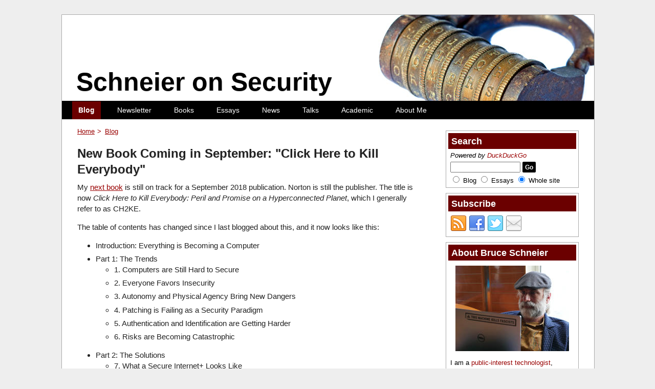

--- FILE ---
content_type: text/html; charset=UTF-8
request_url: https://www.schneier.com/blog/archives/2018/01/new_book_coming.html/
body_size: 61225
content:
<!DOCTYPE html>
<html lang="en-US">

<head>
	<meta charset="utf-8">
	<meta http-equiv="X-UA-Compatible" content="IE=edge">
	<meta name="viewport" content="width=device-width, initial-scale=1, user-scalable=no">
	<title>New Book Coming in September: &quot;Click Here to Kill Everybody&quot; - Schneier on Security</title>
	<meta name='robots' content='index, follow, max-image-preview:large, max-snippet:-1, max-video-preview:-1' />
<script>window._wca = window._wca || [];</script>

	<!-- This site is optimized with the Yoast SEO plugin v26.6 - https://yoast.com/wordpress/plugins/seo/ -->
	<link rel="canonical" href="https://www.schneier.com/blog/archives/2018/01/new_book_coming.html" />
	<meta property="og:locale" content="en_US" />
	<meta property="og:type" content="article" />
	<meta property="og:title" content="New Book Coming in September: &quot;Click Here to Kill Everybody&quot; - Schneier on Security" />
	<meta property="og:description" content="My next book is still on track for a September 2018 publication. Norton is still the publisher. The title is now Click Here to Kill Everybody: Peril and Promise on a Hyperconnected Planet, which I generally refer to as CH2KE. The table of contents has changed since I last blogged about this, and it now looks like this: Introduction: Everything is Becoming a Computer Part 1: The Trends 1. Computers are Still Hard to Secure 2. Everyone Favors Insecurity 3. Autonomy and Physical Agency Bring New Dangers 4. Patching is Failing as a Security Paradigm ..." />
	<meta property="og:url" content="https://www.schneier.com/blog/archives/2018/01/new_book_coming.html" />
	<meta property="og:site_name" content="Schneier on Security" />
	<meta property="article:published_time" content="2018-01-05T12:45:18+00:00" />
	<meta property="article:modified_time" content="2020-01-29T08:02:33+00:00" />
	<meta name="twitter:card" content="summary_large_image" />
	<meta name="twitter:label1" content="Est. reading time" />
	<meta name="twitter:data1" content="1 minute" />
	<script type="application/ld+json" class="yoast-schema-graph">{"@context":"https://schema.org","@graph":[{"@type":"WebPage","@id":"https://www.schneier.com/blog/archives/2018/01/new_book_coming.html","url":"https://www.schneier.com/blog/archives/2018/01/new_book_coming.html","name":"New Book Coming in September: &quot;Click Here to Kill Everybody&quot; - Schneier on Security","isPartOf":{"@id":"https://www.schneier.com/#website"},"datePublished":"2018-01-05T12:45:18+00:00","dateModified":"2020-01-29T08:02:33+00:00","author":{"@id":""},"breadcrumb":{"@id":"https://www.schneier.com/blog/archives/2018/01/new_book_coming.html#breadcrumb"},"inLanguage":"en-US","potentialAction":[{"@type":"ReadAction","target":["https://www.schneier.com/blog/archives/2018/01/new_book_coming.html"]}]},{"@type":"BreadcrumbList","@id":"https://www.schneier.com/blog/archives/2018/01/new_book_coming.html#breadcrumb","itemListElement":[{"@type":"ListItem","position":1,"name":"Home","item":"https://www.schneier.com/"},{"@type":"ListItem","position":2,"name":"New Book Coming in September: \"Click Here to Kill Everybody\""}]},{"@type":"WebSite","@id":"https://www.schneier.com/#website","url":"https://www.schneier.com/","name":"Schneier on Security","description":"","potentialAction":[{"@type":"SearchAction","target":{"@type":"EntryPoint","urlTemplate":"https://www.schneier.com/?s={search_term_string}"},"query-input":{"@type":"PropertyValueSpecification","valueRequired":true,"valueName":"search_term_string"}}],"inLanguage":"en-US"}]}</script>
	<!-- / Yoast SEO plugin. -->


<link rel='dns-prefetch' href='//stats.wp.com' />
<link rel='preconnect' href='//c0.wp.com' />
<link rel="alternate" type="application/rss+xml" title="Schneier on Security &raquo; Feed" href="https://www.schneier.com/feed/" />
<link rel="alternate" type="application/rss+xml" title="Schneier on Security &raquo; Comments Feed" href="https://www.schneier.com/comments/feed/" />
<link rel="alternate" type="application/rss+xml" title="Schneier on Security &raquo; New Book Coming in September: &quot;Click Here to Kill Everybody&quot; Comments Feed" href="https://www.schneier.com/blog/archives/2018/01/new_book_coming.html/feed/" />
<link rel="alternate" title="oEmbed (JSON)" type="application/json+oembed" href="https://www.schneier.com/wp-json/oembed/1.0/embed?url=https%3A%2F%2Fwww.schneier.com%2Fblog%2Farchives%2F2018%2F01%2Fnew_book_coming.html" />
<link rel="alternate" title="oEmbed (XML)" type="text/xml+oembed" href="https://www.schneier.com/wp-json/oembed/1.0/embed?url=https%3A%2F%2Fwww.schneier.com%2Fblog%2Farchives%2F2018%2F01%2Fnew_book_coming.html&#038;format=xml" />
<style id='wp-img-auto-sizes-contain-inline-css' type='text/css'>
img:is([sizes=auto i],[sizes^="auto," i]){contain-intrinsic-size:3000px 1500px}
/*# sourceURL=wp-img-auto-sizes-contain-inline-css */
</style>
<style id='wp-block-library-inline-css' type='text/css'>
:root{--wp-block-synced-color:#7a00df;--wp-block-synced-color--rgb:122,0,223;--wp-bound-block-color:var(--wp-block-synced-color);--wp-editor-canvas-background:#ddd;--wp-admin-theme-color:#007cba;--wp-admin-theme-color--rgb:0,124,186;--wp-admin-theme-color-darker-10:#006ba1;--wp-admin-theme-color-darker-10--rgb:0,107,160.5;--wp-admin-theme-color-darker-20:#005a87;--wp-admin-theme-color-darker-20--rgb:0,90,135;--wp-admin-border-width-focus:2px}@media (min-resolution:192dpi){:root{--wp-admin-border-width-focus:1.5px}}.wp-element-button{cursor:pointer}:root .has-very-light-gray-background-color{background-color:#eee}:root .has-very-dark-gray-background-color{background-color:#313131}:root .has-very-light-gray-color{color:#eee}:root .has-very-dark-gray-color{color:#313131}:root .has-vivid-green-cyan-to-vivid-cyan-blue-gradient-background{background:linear-gradient(135deg,#00d084,#0693e3)}:root .has-purple-crush-gradient-background{background:linear-gradient(135deg,#34e2e4,#4721fb 50%,#ab1dfe)}:root .has-hazy-dawn-gradient-background{background:linear-gradient(135deg,#faaca8,#dad0ec)}:root .has-subdued-olive-gradient-background{background:linear-gradient(135deg,#fafae1,#67a671)}:root .has-atomic-cream-gradient-background{background:linear-gradient(135deg,#fdd79a,#004a59)}:root .has-nightshade-gradient-background{background:linear-gradient(135deg,#330968,#31cdcf)}:root .has-midnight-gradient-background{background:linear-gradient(135deg,#020381,#2874fc)}:root{--wp--preset--font-size--normal:16px;--wp--preset--font-size--huge:42px}.has-regular-font-size{font-size:1em}.has-larger-font-size{font-size:2.625em}.has-normal-font-size{font-size:var(--wp--preset--font-size--normal)}.has-huge-font-size{font-size:var(--wp--preset--font-size--huge)}.has-text-align-center{text-align:center}.has-text-align-left{text-align:left}.has-text-align-right{text-align:right}.has-fit-text{white-space:nowrap!important}#end-resizable-editor-section{display:none}.aligncenter{clear:both}.items-justified-left{justify-content:flex-start}.items-justified-center{justify-content:center}.items-justified-right{justify-content:flex-end}.items-justified-space-between{justify-content:space-between}.screen-reader-text{border:0;clip-path:inset(50%);height:1px;margin:-1px;overflow:hidden;padding:0;position:absolute;width:1px;word-wrap:normal!important}.screen-reader-text:focus{background-color:#ddd;clip-path:none;color:#444;display:block;font-size:1em;height:auto;left:5px;line-height:normal;padding:15px 23px 14px;text-decoration:none;top:5px;width:auto;z-index:100000}html :where(.has-border-color){border-style:solid}html :where([style*=border-top-color]){border-top-style:solid}html :where([style*=border-right-color]){border-right-style:solid}html :where([style*=border-bottom-color]){border-bottom-style:solid}html :where([style*=border-left-color]){border-left-style:solid}html :where([style*=border-width]){border-style:solid}html :where([style*=border-top-width]){border-top-style:solid}html :where([style*=border-right-width]){border-right-style:solid}html :where([style*=border-bottom-width]){border-bottom-style:solid}html :where([style*=border-left-width]){border-left-style:solid}html :where(img[class*=wp-image-]){height:auto;max-width:100%}:where(figure){margin:0 0 1em}html :where(.is-position-sticky){--wp-admin--admin-bar--position-offset:var(--wp-admin--admin-bar--height,0px)}@media screen and (max-width:600px){html :where(.is-position-sticky){--wp-admin--admin-bar--position-offset:0px}}

/*# sourceURL=wp-block-library-inline-css */
</style><style id='wp-block-paragraph-inline-css' type='text/css'>
.is-small-text{font-size:.875em}.is-regular-text{font-size:1em}.is-large-text{font-size:2.25em}.is-larger-text{font-size:3em}.has-drop-cap:not(:focus):first-letter{float:left;font-size:8.4em;font-style:normal;font-weight:100;line-height:.68;margin:.05em .1em 0 0;text-transform:uppercase}body.rtl .has-drop-cap:not(:focus):first-letter{float:none;margin-left:.1em}p.has-drop-cap.has-background{overflow:hidden}:root :where(p.has-background){padding:1.25em 2.375em}:where(p.has-text-color:not(.has-link-color)) a{color:inherit}p.has-text-align-left[style*="writing-mode:vertical-lr"],p.has-text-align-right[style*="writing-mode:vertical-rl"]{rotate:180deg}
/*# sourceURL=https://c0.wp.com/c/6.9/wp-includes/blocks/paragraph/style.min.css */
</style>
<style id='global-styles-inline-css' type='text/css'>
:root{--wp--preset--aspect-ratio--square: 1;--wp--preset--aspect-ratio--4-3: 4/3;--wp--preset--aspect-ratio--3-4: 3/4;--wp--preset--aspect-ratio--3-2: 3/2;--wp--preset--aspect-ratio--2-3: 2/3;--wp--preset--aspect-ratio--16-9: 16/9;--wp--preset--aspect-ratio--9-16: 9/16;--wp--preset--color--black: #000000;--wp--preset--color--cyan-bluish-gray: #abb8c3;--wp--preset--color--white: #ffffff;--wp--preset--color--pale-pink: #f78da7;--wp--preset--color--vivid-red: #cf2e2e;--wp--preset--color--luminous-vivid-orange: #ff6900;--wp--preset--color--luminous-vivid-amber: #fcb900;--wp--preset--color--light-green-cyan: #7bdcb5;--wp--preset--color--vivid-green-cyan: #00d084;--wp--preset--color--pale-cyan-blue: #8ed1fc;--wp--preset--color--vivid-cyan-blue: #0693e3;--wp--preset--color--vivid-purple: #9b51e0;--wp--preset--gradient--vivid-cyan-blue-to-vivid-purple: linear-gradient(135deg,rgb(6,147,227) 0%,rgb(155,81,224) 100%);--wp--preset--gradient--light-green-cyan-to-vivid-green-cyan: linear-gradient(135deg,rgb(122,220,180) 0%,rgb(0,208,130) 100%);--wp--preset--gradient--luminous-vivid-amber-to-luminous-vivid-orange: linear-gradient(135deg,rgb(252,185,0) 0%,rgb(255,105,0) 100%);--wp--preset--gradient--luminous-vivid-orange-to-vivid-red: linear-gradient(135deg,rgb(255,105,0) 0%,rgb(207,46,46) 100%);--wp--preset--gradient--very-light-gray-to-cyan-bluish-gray: linear-gradient(135deg,rgb(238,238,238) 0%,rgb(169,184,195) 100%);--wp--preset--gradient--cool-to-warm-spectrum: linear-gradient(135deg,rgb(74,234,220) 0%,rgb(151,120,209) 20%,rgb(207,42,186) 40%,rgb(238,44,130) 60%,rgb(251,105,98) 80%,rgb(254,248,76) 100%);--wp--preset--gradient--blush-light-purple: linear-gradient(135deg,rgb(255,206,236) 0%,rgb(152,150,240) 100%);--wp--preset--gradient--blush-bordeaux: linear-gradient(135deg,rgb(254,205,165) 0%,rgb(254,45,45) 50%,rgb(107,0,62) 100%);--wp--preset--gradient--luminous-dusk: linear-gradient(135deg,rgb(255,203,112) 0%,rgb(199,81,192) 50%,rgb(65,88,208) 100%);--wp--preset--gradient--pale-ocean: linear-gradient(135deg,rgb(255,245,203) 0%,rgb(182,227,212) 50%,rgb(51,167,181) 100%);--wp--preset--gradient--electric-grass: linear-gradient(135deg,rgb(202,248,128) 0%,rgb(113,206,126) 100%);--wp--preset--gradient--midnight: linear-gradient(135deg,rgb(2,3,129) 0%,rgb(40,116,252) 100%);--wp--preset--font-size--small: 13px;--wp--preset--font-size--medium: 20px;--wp--preset--font-size--large: 36px;--wp--preset--font-size--x-large: 42px;--wp--preset--spacing--20: 0.44rem;--wp--preset--spacing--30: 0.67rem;--wp--preset--spacing--40: 1rem;--wp--preset--spacing--50: 1.5rem;--wp--preset--spacing--60: 2.25rem;--wp--preset--spacing--70: 3.38rem;--wp--preset--spacing--80: 5.06rem;--wp--preset--shadow--natural: 6px 6px 9px rgba(0, 0, 0, 0.2);--wp--preset--shadow--deep: 12px 12px 50px rgba(0, 0, 0, 0.4);--wp--preset--shadow--sharp: 6px 6px 0px rgba(0, 0, 0, 0.2);--wp--preset--shadow--outlined: 6px 6px 0px -3px rgb(255, 255, 255), 6px 6px rgb(0, 0, 0);--wp--preset--shadow--crisp: 6px 6px 0px rgb(0, 0, 0);}:where(.is-layout-flex){gap: 0.5em;}:where(.is-layout-grid){gap: 0.5em;}body .is-layout-flex{display: flex;}.is-layout-flex{flex-wrap: wrap;align-items: center;}.is-layout-flex > :is(*, div){margin: 0;}body .is-layout-grid{display: grid;}.is-layout-grid > :is(*, div){margin: 0;}:where(.wp-block-columns.is-layout-flex){gap: 2em;}:where(.wp-block-columns.is-layout-grid){gap: 2em;}:where(.wp-block-post-template.is-layout-flex){gap: 1.25em;}:where(.wp-block-post-template.is-layout-grid){gap: 1.25em;}.has-black-color{color: var(--wp--preset--color--black) !important;}.has-cyan-bluish-gray-color{color: var(--wp--preset--color--cyan-bluish-gray) !important;}.has-white-color{color: var(--wp--preset--color--white) !important;}.has-pale-pink-color{color: var(--wp--preset--color--pale-pink) !important;}.has-vivid-red-color{color: var(--wp--preset--color--vivid-red) !important;}.has-luminous-vivid-orange-color{color: var(--wp--preset--color--luminous-vivid-orange) !important;}.has-luminous-vivid-amber-color{color: var(--wp--preset--color--luminous-vivid-amber) !important;}.has-light-green-cyan-color{color: var(--wp--preset--color--light-green-cyan) !important;}.has-vivid-green-cyan-color{color: var(--wp--preset--color--vivid-green-cyan) !important;}.has-pale-cyan-blue-color{color: var(--wp--preset--color--pale-cyan-blue) !important;}.has-vivid-cyan-blue-color{color: var(--wp--preset--color--vivid-cyan-blue) !important;}.has-vivid-purple-color{color: var(--wp--preset--color--vivid-purple) !important;}.has-black-background-color{background-color: var(--wp--preset--color--black) !important;}.has-cyan-bluish-gray-background-color{background-color: var(--wp--preset--color--cyan-bluish-gray) !important;}.has-white-background-color{background-color: var(--wp--preset--color--white) !important;}.has-pale-pink-background-color{background-color: var(--wp--preset--color--pale-pink) !important;}.has-vivid-red-background-color{background-color: var(--wp--preset--color--vivid-red) !important;}.has-luminous-vivid-orange-background-color{background-color: var(--wp--preset--color--luminous-vivid-orange) !important;}.has-luminous-vivid-amber-background-color{background-color: var(--wp--preset--color--luminous-vivid-amber) !important;}.has-light-green-cyan-background-color{background-color: var(--wp--preset--color--light-green-cyan) !important;}.has-vivid-green-cyan-background-color{background-color: var(--wp--preset--color--vivid-green-cyan) !important;}.has-pale-cyan-blue-background-color{background-color: var(--wp--preset--color--pale-cyan-blue) !important;}.has-vivid-cyan-blue-background-color{background-color: var(--wp--preset--color--vivid-cyan-blue) !important;}.has-vivid-purple-background-color{background-color: var(--wp--preset--color--vivid-purple) !important;}.has-black-border-color{border-color: var(--wp--preset--color--black) !important;}.has-cyan-bluish-gray-border-color{border-color: var(--wp--preset--color--cyan-bluish-gray) !important;}.has-white-border-color{border-color: var(--wp--preset--color--white) !important;}.has-pale-pink-border-color{border-color: var(--wp--preset--color--pale-pink) !important;}.has-vivid-red-border-color{border-color: var(--wp--preset--color--vivid-red) !important;}.has-luminous-vivid-orange-border-color{border-color: var(--wp--preset--color--luminous-vivid-orange) !important;}.has-luminous-vivid-amber-border-color{border-color: var(--wp--preset--color--luminous-vivid-amber) !important;}.has-light-green-cyan-border-color{border-color: var(--wp--preset--color--light-green-cyan) !important;}.has-vivid-green-cyan-border-color{border-color: var(--wp--preset--color--vivid-green-cyan) !important;}.has-pale-cyan-blue-border-color{border-color: var(--wp--preset--color--pale-cyan-blue) !important;}.has-vivid-cyan-blue-border-color{border-color: var(--wp--preset--color--vivid-cyan-blue) !important;}.has-vivid-purple-border-color{border-color: var(--wp--preset--color--vivid-purple) !important;}.has-vivid-cyan-blue-to-vivid-purple-gradient-background{background: var(--wp--preset--gradient--vivid-cyan-blue-to-vivid-purple) !important;}.has-light-green-cyan-to-vivid-green-cyan-gradient-background{background: var(--wp--preset--gradient--light-green-cyan-to-vivid-green-cyan) !important;}.has-luminous-vivid-amber-to-luminous-vivid-orange-gradient-background{background: var(--wp--preset--gradient--luminous-vivid-amber-to-luminous-vivid-orange) !important;}.has-luminous-vivid-orange-to-vivid-red-gradient-background{background: var(--wp--preset--gradient--luminous-vivid-orange-to-vivid-red) !important;}.has-very-light-gray-to-cyan-bluish-gray-gradient-background{background: var(--wp--preset--gradient--very-light-gray-to-cyan-bluish-gray) !important;}.has-cool-to-warm-spectrum-gradient-background{background: var(--wp--preset--gradient--cool-to-warm-spectrum) !important;}.has-blush-light-purple-gradient-background{background: var(--wp--preset--gradient--blush-light-purple) !important;}.has-blush-bordeaux-gradient-background{background: var(--wp--preset--gradient--blush-bordeaux) !important;}.has-luminous-dusk-gradient-background{background: var(--wp--preset--gradient--luminous-dusk) !important;}.has-pale-ocean-gradient-background{background: var(--wp--preset--gradient--pale-ocean) !important;}.has-electric-grass-gradient-background{background: var(--wp--preset--gradient--electric-grass) !important;}.has-midnight-gradient-background{background: var(--wp--preset--gradient--midnight) !important;}.has-small-font-size{font-size: var(--wp--preset--font-size--small) !important;}.has-medium-font-size{font-size: var(--wp--preset--font-size--medium) !important;}.has-large-font-size{font-size: var(--wp--preset--font-size--large) !important;}.has-x-large-font-size{font-size: var(--wp--preset--font-size--x-large) !important;}
/*# sourceURL=global-styles-inline-css */
</style>

<style id='classic-theme-styles-inline-css' type='text/css'>
/*! This file is auto-generated */
.wp-block-button__link{color:#fff;background-color:#32373c;border-radius:9999px;box-shadow:none;text-decoration:none;padding:calc(.667em + 2px) calc(1.333em + 2px);font-size:1.125em}.wp-block-file__button{background:#32373c;color:#fff;text-decoration:none}
/*# sourceURL=/wp-includes/css/classic-themes.min.css */
</style>
<style id='woocommerce-inline-inline-css' type='text/css'>
.woocommerce form .form-row .required { visibility: visible; }
/*# sourceURL=woocommerce-inline-inline-css */
</style>
<link rel='stylesheet' id='jetpack-instant-search-css' href='https://www.schneier.com/wp-content/plugins/jetpack/jetpack_vendor/automattic/jetpack-search/build/instant-search/jp-search.chunk-main-payload.css?minify=false&#038;ver=62e24c826fcd11ccbe81' type='text/css' media='all' />
<link rel='stylesheet' id='schneier-css' href='https://www.schneier.com/wp-content/themes/schneier/style.css?ver=1.0.0' type='text/css' media='all' />
<link rel='stylesheet' id='schneier-main-css' href='https://www.schneier.com/wp-content/themes/schneier/assets/dist/css/style.css?ver=1.0.5' type='text/css' media='all' />
<script type="text/javascript" src="https://cdnjs.cloudflare.com/ajax/libs/jquery/3.5.1/jquery.min.js?ver=3.5.1" id="jquery-js"></script>
<script type="text/javascript" src="https://c0.wp.com/p/woocommerce/10.4.3/assets/js/jquery-cookie/jquery.cookie.min.js" id="wc-jquery-cookie-js" defer="defer" data-wp-strategy="defer"></script>
<script type="text/javascript" src="https://stats.wp.com/s-202602.js" id="woocommerce-analytics-js" defer="defer" data-wp-strategy="defer"></script>
<link rel="https://api.w.org/" href="https://www.schneier.com/wp-json/" /><link rel="alternate" title="JSON" type="application/json" href="https://www.schneier.com/wp-json/wp/v2/posts/11415" /><link rel="EditURI" type="application/rsd+xml" title="RSD" href="https://www.schneier.com/xmlrpc.php?rsd" />

<link rel='shortlink' href='https://www.schneier.com/?p=11415' />
	<style>img#wpstats{display:none}</style>
			<noscript><style>.woocommerce-product-gallery{ opacity: 1 !important; }</style></noscript>
	<link rel="icon" href="https://www.schneier.com/wp-content/uploads/2020/06/cropped-favicon-1-32x32.png" sizes="32x32" />
<link rel="icon" href="https://www.schneier.com/wp-content/uploads/2020/06/cropped-favicon-1-192x192.png" sizes="192x192" />
<link rel="apple-touch-icon" href="https://www.schneier.com/wp-content/uploads/2020/06/cropped-favicon-1-180x180.png" />
<meta name="msapplication-TileImage" content="https://www.schneier.com/wp-content/uploads/2020/06/cropped-favicon-1-270x270.png" />
		<style type="text/css" id="wp-custom-css">
			#schneier_promotion-2 img {
    max-width: 180px;
}		</style>
		<link rel='stylesheet' id='wc-blocks-style-css' href='https://c0.wp.com/p/woocommerce/10.4.3/assets/client/blocks/wc-blocks.css' type='text/css' media='all' />
</head>

<body class="wp-singular post-template-default single single-post postid-11415 single-format-standard wp-theme-schneier theme-schneier woocommerce-no-js jps-theme-schneier">

	<div id="wrapper">
		<div id="main">

			<header>
				<div id="header">
					<h1>
						<a href="https://www.schneier.com/" rel="home">
							Schneier on Security						</a>
					</h1>
				</div>
			</header>

			<nav>
				<div class="nav" id="header-nav">

					<a class="mobile-menu-toggle" href="#">
						Menu						<span class="mobile-menu-toggle__icon"></span>
					</a>

					<div class="menu-main-menu-container"><ul id="menu-main-menu" class="menu"><li id="menu-item-50175" class="menu1 menu-item menu-item-type-custom menu-item-object-custom menu-item-home menu-item-50175 current-menu-item"><a href="https://www.schneier.com">Blog</a></li>
<li id="menu-item-50916" class="menu2 menu-item menu-item-type-post_type menu-item-object-page menu-item-50916"><a href="https://www.schneier.com/crypto-gram/">Newsletter</a></li>
<li id="menu-item-50166" class="menu3 menu-item menu-item-type-post_type menu-item-object-page menu-item-50166"><a href="https://www.schneier.com/books/">Books</a></li>
<li id="menu-item-50169" class="menu4 menu-item menu-item-type-custom menu-item-object-custom menu-item-50169"><a href="https://www.schneier.com/essays/">Essays</a></li>
<li id="menu-item-50170" class="menu5 menu-item menu-item-type-custom menu-item-object-custom menu-item-50170"><a href="https://www.schneier.com/news/">News</a></li>
<li id="menu-item-50171" class="menu6 menu-item menu-item-type-custom menu-item-object-custom menu-item-50171"><a href="https://www.schneier.com/talks/">Talks</a></li>
<li id="menu-item-50167" class="menu7 menu-item menu-item-type-post_type menu-item-object-page menu-item-50167"><a href="https://www.schneier.com/academic/">Academic</a></li>
<li id="menu-item-50174" class="menu8 menu-item menu-item-type-post_type menu-item-object-page menu-item-50174"><a href="https://www.schneier.com/blog/about/">About Me</a></li>
</ul></div>				</div>
			</nav>

			
<aside>
	<div class="sidebar" id="sidebar-one">
		<section><div class="sidesection widget widget_schneier_search" id="schneier_search-3"><h3>Search</h3>
<p class="small">
	<em>Powered by <a href="https://duckduckgo.com/">DuckDuckGo</a></em></p>

<form method="get" action="https://duckduckgo.com/">

	<input type="hidden" name="kh" value="1" /><!-- use https -->

	<input id="search" name="q" size="15" maxlength="255" />

	<input type="submit" value="Go" /><br>

	<input type="radio" name="sites" id="searchblog" value="www.schneier.com/blog" />
	<label for="searchblog">Blog</label>

	<input type="radio" name="sites" id="searchessays" value="www.schneier.com/essays" />
	<label for="searchessays">Essays</label>

	<input type="radio" name="sites" id="searchall" value="www.schneier.com" checked="" />
	<label for="searchall">Whole site</label>

</form>
</div></section><section><div class="sidesection widget widget_schneier_social" id="schneier_social-4"><h3>Subscribe</h3>
<div id="subscription-buttons">

	<a href="https://www.schneier.com/feed/atom/"><img src="https://www.schneier.com/wp-content/uploads/2019/10/rss-32px.png" alt="Atom" /></a><a href="https://www.facebook.com/bruce.schneier"><img src="https://www.schneier.com/wp-content/uploads/2019/10/facebook-32px.png" alt="Facebook" /></a><a href="https://twitter.com/schneierblog"><img src="https://www.schneier.com/wp-content/uploads/2019/10/twitter-32px.png" alt="Twitter" /></a><a href="https://www.schneier.com/crypto-gram"><img src="https://www.schneier.com/wp-content/uploads/2019/10/email-32px.png" alt="Email" /></a>
</div>
</div></section>	</div>
</aside>

			<div id="content">

				
		<p id="breadcrumbs">

			<a href="https://www.schneier.com">Home</a><a href="https://www.schneier.com/blog/archives/">Blog</a>		</p>

		
<article id="post-11415" class="post-11415 post type-post status-publish format-standard hentry category-uncategorized tag-books tag-internet-and-society tag-internet-of-things tag-schneier-news">

	<div class="article">

		<h2 class="entry">New Book Coming in September: "Click Here to Kill Everybody"</h2>
		<p>My <a href="https://www.schneier.com/blog/archives/2017/10/my_blogging.html">next book</a> is still on track for a September 2018 publication. Norton is still the publisher. The title is now <i>Click Here to Kill Everybody: Peril and Promise on a Hyperconnected Planet</i>, which I generally refer to as CH2KE.</p>
<p>The table of contents has changed since I last blogged about this, and it now looks like this:</p>
<ul>
<li>Introduction: Everything is Becoming a Computer
<li>Part 1: The Trends
<ul>
<li>1. Computers are Still Hard to Secure
<li>2. Everyone Favors Insecurity
<li>3. Autonomy and Physical Agency Bring New Dangers
<li>4. Patching is Failing as a Security Paradigm
<li>5. Authentication and Identification are Getting Harder
<li>6. Risks are Becoming Catastrophic</ul>
<li>Part 2: The Solutions
<ul>
<li>7. What a Secure Internet+ Looks Like
<li>8. How We Can Secure the Internet+
<li>9. Government is Who Enables Security
<li>10. How Government Can Prioritize Defense Over Offense
<li>11. What&#8217;s Likely to Happen, and What We Can Do in Response
<li>12. Where Policy Can Go Wrong
<li>13. How to Engender Trust on the Internet+</ul>
<li>Conclusion: Technology and Policy, Together</ul>
<p>Two questions for everyone.</p>
<p>1. I&#8217;m not really happy with the subtitle. It needs to be descriptive, to counterbalance the admittedly clickbait title. It also needs to telegraph: &#8220;everyone needs to read this book.&#8221; I&#8217;m taking suggestions.</p>
<p>2. In the book I need a word for the Internet plus the things connected to it plus all the data and processing in the cloud. I&#8217;m using the word &#8220;Internet+,&#8221; and I&#8217;m not really happy with it. I don&#8217;t want to invent a new word, but I need to strongly signal that what&#8217;s coming is much more than just the Internet&#8212;and I can&#8217;t find any existing word. Again, I&#8217;m taking suggestions.</p>

		
			<p class="entry-tags">
				<span class="tags-links">Tags: <a href="https://www.schneier.com/tag/books/" rel="tag">books</a>, <a href="https://www.schneier.com/tag/internet-and-society/" rel="tag">Internet and society</a>, <a href="https://www.schneier.com/tag/internet-of-things/" rel="tag">Internet of Things</a>, <a href="https://www.schneier.com/tag/schneier-news/" rel="tag">Schneier news</a></span>			</p>

		
		
		<p class="posted">
			<a href="https://www.schneier.com/blog/archives/2018/01/new_book_coming.html" rel="bookmark">Posted on January 5, 2018 at 12:45 PM</a>			•
			<a href="https://www.schneier.com/blog/archives/2018/01/new_book_coming.html#comments">294 Comments</a>		</p>

		<aside><div class="schneier-share share" data-uri="https://www.schneier.com/blog/archives/2018/01/new_book_coming.html" data-title="New Book Coming in September: &quot;Click Here to Kill Everybody&quot;" data-order="facebook twitter tumblr" data-social-share-privacy="true" /></aside>
	</div>

</article>


	<h3 id="comments">Comments</h3>

	
		<article class="comment even thread-even depth-1" id="comment-313463">

			<div class="comment by-thenarc ">

				<p class="commentcredit">

					<span class="commenter">TheNarc</span> •

					<a href="https://www.schneier.com/blog/archives/2018/01/new_book_coming.html/#comment-313463">
						January 5, 2018 1:01 PM					</a>

				</p>

				<p>Humble suggestion for #2 (albeit blatantly ignoring the desire not to invent a new word):  The Omninet</p>

				
			</div>

		</article>

		</li><!-- #comment-## -->

		<article class="comment odd alt thread-odd thread-alt depth-1" id="comment-313464">

			<div class="comment by-mike ">

				<p class="commentcredit">

					<span class="commenter">Mike</span> •

					<a href="https://www.schneier.com/blog/archives/2018/01/new_book_coming.html/#comment-313464">
						January 5, 2018 1:04 PM					</a>

				</p>

				<p>Click Here to Kill Everybody: A Hyperconnected Planet Where Every Computer is a Weapon</p>
<p>How about Hypernet or Hyperinternet?</p>

				
			</div>

		</article>

		</li><!-- #comment-## -->

		<article class="comment even thread-even depth-1" id="comment-313465">

			<div class="comment by-mark ">

				<p class="commentcredit">

					<span class="commenter">mark</span> •

					<a href="https://www.schneier.com/blog/archives/2018/01/new_book_coming.html/#comment-313465">
						January 5, 2018 1:05 PM					</a>

				</p>

				<p>The &#8220;secure web&#8221; makes me nervous.</p>
<p>Classic example: you want to know who I am. I want to post to this newsgroup (or website, these days), for a) survivors of child abuse, b) dealing with sex abuse at work; c) this politician just asked me for a bribe, and I&#8217;m sure, with a minute or two&#8217;s thought, all of you can add many, many more.</p>

				
			</div>

		</article>

		</li><!-- #comment-## -->

		<article class="comment odd alt thread-odd thread-alt depth-1" id="comment-313466">

			<div class="comment by-rachel ">

				<p class="commentcredit">

					<span class="commenter">Rachel</span> •

					<a href="https://www.schneier.com/blog/archives/2018/01/new_book_coming.html/#comment-313466">
						January 5, 2018 1:06 PM					</a>

				</p>

				<p>Mr Schneier</p>
<p>Firstly,   thankyou  for what looks to be a promising read. And,  congratulations.</p>
<p>I  am guessing you  wish to (  and need to ) market to people  not familiar with your status in the community. Thus,   your  name alone is not a sufficient selling point.  Thus,  it would seem  the somewhat unfortunate  title is still necessary to  catch the required attention.   As  you  know  publishing is tough.<br />
The  sub title can-  should-  be changed.  It  should be something  literal.  Currently  you have two  very figurative  titles.  Keep the first clickbait one.  The subtitle should get right to the point &#8216;  The Internet owns everything  and its dangerous&#8217;  &#8216;  the internet is lethal and it runs the planet&#8217;.     Or even  shorter.  Five words,  punchy  and memorable.<br />
 voila.</p>

				
			</div>

		</article>

		</li><!-- #comment-## -->

		<article class="comment even thread-even depth-1" id="comment-313467">

			<div class="comment by-scott ">

				<p class="commentcredit">

					<span class="commenter"><a href="http://www.sentrilock.com" class="url" rel="ugc external nofollow">Scott</a></span> •

					<a href="https://www.schneier.com/blog/archives/2018/01/new_book_coming.html/#comment-313467">
						January 5, 2018 1:07 PM					</a>

				</p>

				<p>&#8220;The Threat of Man&#8217;s Complacency in a Digital World&#8221;</p>

				
			</div>

		</article>

		</li><!-- #comment-## -->

		<article class="comment odd alt thread-odd thread-alt depth-1" id="comment-313468">

			<div class="comment by-doug ">

				<p class="commentcredit">

					<span class="commenter">Doug</span> •

					<a href="https://www.schneier.com/blog/archives/2018/01/new_book_coming.html/#comment-313468">
						January 5, 2018 1:07 PM					</a>

				</p>

				<p>Bruce, honestly, CH2KE as a headline is so strong and evocative I am not sure any subtitle can walk it back and broaden the appeal. This is not the feedback you asked for, but if you (or your publisher) are open to it, I might consider it.</p>

				
			</div>

		</article>

		</li><!-- #comment-## -->

		<article class="comment even thread-even depth-1" id="comment-313469">

			<div class="comment by-scott ">

				<p class="commentcredit">

					<span class="commenter">Scott</span> •

					<a href="https://www.schneier.com/blog/archives/2018/01/new_book_coming.html/#comment-313469">
						January 5, 2018 1:10 PM					</a>

				</p>

				<ol>
<li>
<p>I like your thoughts on what the subtitle needs to be and feel it may be more  powerful if it sounds more personal. (But I&#8217;m drawing a blank for specific suggestions.)</p>
</li>
<li>
<p>&#8220;Internet????&#8221; because everything has emoticons now</p>
</li>
</ol>

				
			</div>

		</article>

		</li><!-- #comment-## -->

		<article class="comment odd alt thread-odd thread-alt depth-1" id="comment-313470">

			<div class="comment by-hmm ">

				<p class="commentcredit">

					<span class="commenter">hmm</span> •

					<a href="https://www.schneier.com/blog/archives/2018/01/new_book_coming.html/#comment-313470">
						January 5, 2018 1:12 PM					</a>

				</p>

				<p>Well it&#8217;s an organism, it&#8217;s a web, it&#8217;s a network..  the world wide mushroom?</p>
<p>The great groupthink, the data diaspora, ubiquitelecommunications, extruded omniscience?</p>
<p>I got nothing.  Coining new terms clever enough to be adopted is tricky.</p>

				
			</div>

		</article>

		</li><!-- #comment-## -->

		<article class="comment even thread-even depth-1" id="comment-313471">

			<div class="comment by-rachel ">

				<p class="commentcredit">

					<span class="commenter">Rachel</span> •

					<a href="https://www.schneier.com/blog/archives/2018/01/new_book_coming.html/#comment-313471">
						January 5, 2018 1:13 PM					</a>

				</p>

				<p>I am reminded of the joke whereby  a  Fishmonger  is  hanging  up  a  sign stating &#8216;  Fresh Fish Sold Here Today&#8217;<br />
 and a passerby gives a lesson on removing the useless words &#8211; &#8221;  you dont need the word today.  When else  would you sell them&#8217;.     The words are omitted until eventually  there is a blank banner,  because  even the word fish  was unnecessary owing to the smell.</p>
<p>Work on subtraction. Titles  get clumsy quickly. Less is more.  You want something everyone has lodged in their  brain and media folk can easily pronounce and refer to</p>

				
			</div>

		</article>

		</li><!-- #comment-## -->

		<article class="comment odd alt thread-odd thread-alt depth-1" id="comment-313472">

			<div class="comment by-scott ">

				<p class="commentcredit">

					<span class="commenter"><a href="http://www.sentrilock.com" class="url" rel="ugc external nofollow">Scott</a></span> •

					<a href="https://www.schneier.com/blog/archives/2018/01/new_book_coming.html/#comment-313472">
						January 5, 2018 1:13 PM					</a>

				</p>

				<p>&#8220;The Weaponization of the Internet of Everything&#8221;</p>

				
			</div>

		</article>

		</li><!-- #comment-## -->

		<article class="comment even thread-even depth-1" id="comment-313473">

			<div class="comment by-scot-b ">

				<p class="commentcredit">

					<span class="commenter">Scot B.</span> •

					<a href="https://www.schneier.com/blog/archives/2018/01/new_book_coming.html/#comment-313473">
						January 5, 2018 1:13 PM					</a>

				</p>

				<ol>
<li>
<p>I think &#8220;What a Secure Internet Looks Like&#8221; (chapter 7) is the real grabber and so I think you should work that into the subtitle.  Maybe something like CH2KE: How we can secure the Internet from catastrophe.  (I only added &#8216;from catastrophe&#8217; to remedy the dissonance with the main title).</p>
</li>
<li>
<p>For a general purpose audience I&#8217;m not sure you have to take this step.  Internet = Web+Cloud+Devices to me anyway.</p>
</li>
</ol>

				
			</div>

		</article>

		</li><!-- #comment-## -->

		<article class="comment odd alt thread-odd thread-alt depth-1" id="comment-313474">

			<div class="comment by-matthew ">

				<p class="commentcredit">

					<span class="commenter">Matthew</span> •

					<a href="https://www.schneier.com/blog/archives/2018/01/new_book_coming.html/#comment-313474">
						January 5, 2018 1:13 PM					</a>

				</p>

				<p>CH2KE: How Modern Computing Threatens us All.</p>
<p>Although I agree with Doug: a clickbait title really is inappropriate for an author of your stature.</p>
<p>How about &#8216;connected ecosystem&#8217; instead of Internet+?</p>

				
			</div>

		</article>

		</li><!-- #comment-## -->

		<article class="comment even thread-even depth-1" id="comment-313475">

			<div class="comment by-dan-h ">

				<p class="commentcredit">

					<span class="commenter">Dan H</span> •

					<a href="https://www.schneier.com/blog/archives/2018/01/new_book_coming.html/#comment-313475">
						January 5, 2018 1:17 PM					</a>

				</p>

				<p>For #2.</p>
<p>In astronomy they use the term Interstellar Medium for all of the gas and dust the fills the space between stars, so you could use &#8220;Internet Medium.&#8221;</p>
<p>Also, going with the astronomy theme, a Nebula (or Nebulae), which is an interstellar cloud of dust and gases.  The Andromeda Galaxy was once referred to as a nebula.  They vary in sizes and can be light years wide.  They are also barely visible from Earth.</p>

				
			</div>

		</article>

		</li><!-- #comment-## -->

		<article class="comment odd alt thread-odd thread-alt depth-1" id="comment-313476">

			<div class="comment by-gadfly ">

				<p class="commentcredit">

					<span class="commenter">gadfly</span> •

					<a href="https://www.schneier.com/blog/archives/2018/01/new_book_coming.html/#comment-313476">
						January 5, 2018 1:18 PM					</a>

				</p>

				<p>Regarding question 2: &#8220;ecology&#8221; might be the best fit for your description, though as a single word it doesn&#8217;t refer specifically to the internet. It&#8217;d be a new (portmanteau) word, but how about &#8220;netecology&#8221;?</p>

				
			</div>

		</article>

		</li><!-- #comment-## -->

		<article class="comment even thread-even depth-1" id="comment-313477">

			<div class="comment by-wicky ">

				<p class="commentcredit">

					<span class="commenter">wicky</span> •

					<a href="https://www.schneier.com/blog/archives/2018/01/new_book_coming.html/#comment-313477">
						January 5, 2018 1:20 PM					</a>

				</p>

				<p>Love the title. As for the sub-title, I offer no better alternative, however &#8216;hyperconnected&#8217; is a great term so you should consider retaining this in some shape or form.</p>
<p>Internet+ &#8230; well Internet 2.0 is a probably obvious alternative given the wide adoption of the &#8216;2 point O&#8217; meme. However &#8216;Internet&#8217; may well get confused with &#8216;Web&#8217; in popular imagination and hence be equivalent to &#8216;Web 2.0&#8217; so possibly problematic as it may feel like 2005 instead of 2018.</p>
<p>Having read many of your other books, and pursuing your table of contents, I&#8217;m looking forward to this one, I wish you all the best in your endeavours.</p>

				
			</div>

		</article>

		</li><!-- #comment-## -->

		<article class="comment odd alt thread-odd thread-alt depth-1" id="comment-313478">

			<div class="comment by-brad ">

				<p class="commentcredit">

					<span class="commenter">Brad</span> •

					<a href="https://www.schneier.com/blog/archives/2018/01/new_book_coming.html/#comment-313478">
						January 5, 2018 1:21 PM					</a>

				</p>

				<ol>
<li>
<p>&#8220;Why You Should Care About Our Hyperconnected Insecure Technology and What We Can Do About It&#8221; It&#8217;s a bit wordy, and you could probably drop the what we can do part.</p>
</li>
<li>
<p>Honestly I think the Internet is fine. Everyone knows what the Internet is, those who understand the distinction between the Internet, the &#8220;Cloud&#8221;, the Internet of Things, payment networks, &#8220;airgapped&#8221; networks, SCADA, other industrial networks, and all that will understand what you mean when you just say Internet. Those who don&#8217;t know any better won&#8217;t notice. Either that or nix Internet+ and just say Technology. All technology.</p>
</li>
</ol>

				
			</div>

		</article>

		</li><!-- #comment-## -->

		<article class="comment even thread-even depth-1" id="comment-313479">

			<div class="comment by-iain ">

				<p class="commentcredit">

					<span class="commenter">Iain</span> •

					<a href="https://www.schneier.com/blog/archives/2018/01/new_book_coming.html/#comment-313479">
						January 5, 2018 1:25 PM					</a>

				</p>

				<p>Suggest &#8220;everyone&#8221; rather than &#8220;everybody&#8221;. Great title.</p>
<p>&#8220;Click Here to Kill Everyone: How Individual Power Threatens Our Increasingly Safe World&#8221;</p>
<p>Would not suggest coining a new word or using a symbol in the word. Not sure myself if you need something different than &#8220;internet&#8221;.</p>

				
			</div>

		</article>

		</li><!-- #comment-## -->

		<article class="comment odd alt thread-odd thread-alt depth-1" id="comment-313480">

			<div class="comment by-nick ">

				<p class="commentcredit">

					<span class="commenter">Nick</span> •

					<a href="https://www.schneier.com/blog/archives/2018/01/new_book_coming.html/#comment-313480">
						January 5, 2018 1:25 PM					</a>

				</p>

				<p>Suggestion for 2): The Allnet</p>

				
			</div>

		</article>

		</li><!-- #comment-## -->

		<article class="comment even thread-even depth-1" id="comment-313481">

			<div class="comment by-mr-verhart ">

				<p class="commentcredit">

					<span class="commenter">Mr. Verhart</span> •

					<a href="https://www.schneier.com/blog/archives/2018/01/new_book_coming.html/#comment-313481">
						January 5, 2018 1:27 PM					</a>

				</p>

				<p>#1: CH2KE: How We Lost Control of Our Monster, How We Can Still Stop It, But Won&#8217;t As We Love Money Most of All. /s</p>
<p>#2: Metanet</p>

				
			</div>

		</article>

		</li><!-- #comment-## -->

		<article class="comment odd alt thread-odd thread-alt depth-1" id="comment-313482">

			<div class="comment by-dan-h ">

				<p class="commentcredit">

					<span class="commenter">Dan H</span> •

					<a href="https://www.schneier.com/blog/archives/2018/01/new_book_coming.html/#comment-313482">
						January 5, 2018 1:28 PM					</a>

				</p>

				<p>A take on &#8220;Dr Strangelove&#8221;</p>
<p>For a subtitle:</p>
<p>How I Learned to Stop Worrying and Love the Internet</p>

				
			</div>

		</article>

		</li><!-- #comment-## -->

		<article class="comment even thread-even depth-1" id="comment-313483">

			<div class="comment by-steve ">

				<p class="commentcredit">

					<span class="commenter">Steve</span> •

					<a href="https://www.schneier.com/blog/archives/2018/01/new_book_coming.html/#comment-313483">
						January 5, 2018 1:31 PM					</a>

				</p>

				<p>Regarding #2  I see your dilemma.  The &#8220;Internet&#8221; is the network.  The + makes it sound like a new, improved internet that gives you faster downloads and a whiter smile 🙂</p>
<p>If I understand you, the need is for the &#8220;Internet as a system&#8221; point of view.  Securing the individual pieces only helps until the weakest link is identified.  Treating it as a &#8220;whole&#8221;, including cloud and endpoints, has not yet been named or labeled to the best of my knowledge.  Suggesting &#8220;Internet System&#8221; seems to trivialize it.</p>
<p>The only analogy that quickly comes to mind is we have mountains (individual) and mountain ranges (all in one area and more than one).  I can&#8217;t suggest Internet Range, but hopefully this will trigger an idea in someone else to get you there.</p>

				
			</div>

		</article>

		</li><!-- #comment-## -->

		<article class="comment odd alt thread-odd thread-alt depth-1" id="comment-313484">

			<div class="comment by-peter ">

				<p class="commentcredit">

					<span class="commenter">Peter</span> •

					<a href="https://www.schneier.com/blog/archives/2018/01/new_book_coming.html/#comment-313484">
						January 5, 2018 1:33 PM					</a>

				</p>

				<p>How about &#8220;Hyperweb&#8221; for &#8220;Internet+&#8221;?</p>

				
			</div>

		</article>

		</li><!-- #comment-## -->

		<article class="comment even thread-even depth-1" id="comment-313485">

			<div class="comment by-rachel ">

				<p class="commentcredit">

					<span class="commenter">Rachel</span> •

					<a href="https://www.schneier.com/blog/archives/2018/01/new_book_coming.html/#comment-313485">
						January 5, 2018 1:34 PM					</a>

				</p>

				<p>Inventing a new  word  could  have a number of benefits,   and not just for yourself and book. Maybe  the world needs that  word. Maybe this is your mission?   That  word  can be the title of book too.    The  subtitle,   if  you  need one ,   could be  a combination  of  the existing.</p>
<p>the  new  word  should  be  fresh and  creating new neural pathways.  not 1990&#8217;s memes  like  internet  and  www.  we&#8217;re  nightmares  beyond  all that<br />
(at risk of appearing flippant: JG4   mentioned the original Total Recall film. I&#8217;m thinking  the original Robocop film may bring inspiration)</p>

				
			</div>

		</article>

		</li><!-- #comment-## -->

		<article class="comment odd alt thread-odd thread-alt depth-1" id="comment-313486">

			<div class="comment by-gordo ">

				<p class="commentcredit">

					<span class="commenter">gordo</span> •

					<a href="https://www.schneier.com/blog/archives/2018/01/new_book_coming.html/#comment-313486">
						January 5, 2018 1:35 PM					</a>

				</p>

				<p>Internet+ seems to have already been named: <a href="https://en.wikipedia.org/wiki/Infosphere" target="_blank" rel="noopener noreferrer nofollow ugc">Infosphere</a><br />
Other uses may give you pause&#8230;</p>

				
			</div>

		</article>

		</li><!-- #comment-## -->

		<article class="comment even thread-even depth-1" id="comment-313487">

			<div class="comment by-frank ">

				<p class="commentcredit">

					<span class="commenter">Frank</span> •

					<a href="https://www.schneier.com/blog/archives/2018/01/new_book_coming.html/#comment-313487">
						January 5, 2018 1:35 PM					</a>

				</p>

				<p>How about: “What’s on Page 137 Will Shock You!”?</p>

				
			</div>

		</article>

		</li><!-- #comment-## -->

		<article class="comment odd alt thread-odd thread-alt depth-1" id="comment-313488">

			<div class="comment by-dave-shevett ">

				<p class="commentcredit">

					<span class="commenter"><a href="http://planet-geek.com/" class="url" rel="ugc external nofollow">Dave Shevett</a></span> •

					<a href="https://www.schneier.com/blog/archives/2018/01/new_book_coming.html/#comment-313488">
						January 5, 2018 1:38 PM					</a>

				</p>

				<p>Hi Bruce!  I do you hope you&#8217;ll give credit to Bob the Angry Flower somewhere &#8211; or at least ask for permission to use his artwork&#8230;</p>
<p><a href="http://www.nthzine.com/wp-content/uploads/2016/06/Bob8.jpg" rel="nofollow ugc">http://www.nthzine.com/wp-content/uploads/2016/06/Bob8.jpg</a></p>
<p>(the website is actually angryflower.com &#8211; I don&#8217;t have the direct link to that particular strip &#8211; it&#8217;s a good 15+ years old)</p>

				
			</div>

		</article>

		</li><!-- #comment-## -->

		<article class="comment even thread-even depth-1" id="comment-313489">

			<div class="comment by-hmm ">

				<p class="commentcredit">

					<span class="commenter">hmm</span> •

					<a href="https://www.schneier.com/blog/archives/2018/01/new_book_coming.html/#comment-313489">
						January 5, 2018 1:40 PM					</a>

				</p>

				<p>&#8220;How about &#8220;Hyperweb&#8221; for &#8220;Internet+&#8221;?&#8221;</p>
<p>I&#8217;m using my veto.</p>

				
			</div>

		</article>

		</li><!-- #comment-## -->

		<article class="comment odd alt thread-odd thread-alt depth-1" id="comment-313490">

			<div class="comment by-mailman ">

				<p class="commentcredit">

					<span class="commenter">Mailman</span> •

					<a href="https://www.schneier.com/blog/archives/2018/01/new_book_coming.html/#comment-313490">
						January 5, 2018 1:41 PM					</a>

				</p>

				<ol>
<li>The Paninternet</li>
</ol>

				
			</div>

		</article>

		</li><!-- #comment-## -->

		<article class="comment even thread-even depth-1" id="comment-313491">

			<div class="comment by-mailman ">

				<p class="commentcredit">

					<span class="commenter">Mailman</span> •

					<a href="https://www.schneier.com/blog/archives/2018/01/new_book_coming.html/#comment-313491">
						January 5, 2018 1:42 PM					</a>

				</p>

				<p>Other suggestion for #2: The Ubiquinet.</p>

				
			</div>

		</article>

		</li><!-- #comment-## -->

		<article class="comment odd alt thread-odd thread-alt depth-1" id="comment-313492">

			<div class="comment by-jamie ">

				<p class="commentcredit">

					<span class="commenter">Jamie</span> •

					<a href="https://www.schneier.com/blog/archives/2018/01/new_book_coming.html/#comment-313492">
						January 5, 2018 1:42 PM					</a>

				</p>

				<p>For what it&#8217;s worth, my contributions:</p>
<p>CH2KE: Surviving and Securing the Weaponized Internet</p>
<p>Internet+ =&gt; InternetΔ (Pronounced &#8220;Internet Delta&#8221;). It&#8217;s now new, it&#8217;s just changed (for the better).</p>

				
			</div>

		</article>

		</li><!-- #comment-## -->

		<article class="comment even thread-even depth-1" id="comment-313493">

			<div class="comment by-scott ">

				<p class="commentcredit">

					<span class="commenter"><a href="http://www.sentrilock.com" class="url" rel="ugc external nofollow">Scott</a></span> •

					<a href="https://www.schneier.com/blog/archives/2018/01/new_book_coming.html/#comment-313493">
						January 5, 2018 1:46 PM					</a>

				</p>

				<p>&#8220;God Mode Power for Anyone Compliments of the Internet of Everything&#8221;</p>

				
			</div>

		</article>

		</li><!-- #comment-## -->

		<article class="comment odd alt thread-odd thread-alt depth-1" id="comment-313494">

			<div class="comment by-david-leppik ">

				<p class="commentcredit">

					<span class="commenter">David Leppik</span> •

					<a href="https://www.schneier.com/blog/archives/2018/01/new_book_coming.html/#comment-313494">
						January 5, 2018 1:46 PM					</a>

				</p>

				<p>I don&#8217;t think &#8220;read this book&#8221; is a good call to action. If I weren&#8217;t a security wonk, how will this book change me, other than make me more scared than I already am?</p>
<p>More to the point, as a potential reader, what can I do to fix the Internet (especially my own part), and how will this book get me there? That&#8217;s what should be hinted at in the subtitle.</p>
<p>It may be extra tricky since your suggested solution is the government, which implies readers need to have some trust that their government is both responsive to them and capable of good governance.</p>
<p>Not having read the book, I don&#8217;t know if you mean every government has to be involved, or if a market-controlling share of the world governments needs to be involved, or if a coalition of influential companies and users could force enough governments&#8217; hands in this.</p>
<p>Personally, I&#8217;m really curious about what your answer is, considering the autocratic governments that aren&#8217;t likely to be swayed by your book within the next few decades.</p>

				
			</div>

		</article>

		</li><!-- #comment-## -->

		<article class="comment even thread-even depth-1" id="comment-313495">

			<div class="comment by-brett-osborne ">

				<p class="commentcredit">

					<span class="commenter">Brett Osborne</span> •

					<a href="https://www.schneier.com/blog/archives/2018/01/new_book_coming.html/#comment-313495">
						January 5, 2018 1:48 PM					</a>

				</p>

				<p>#1: DON&#8217;T PANIC (unless the dolphins do double back flips)<br />
#2: 42</p>

				
			</div>

		</article>

		</li><!-- #comment-## -->

		<article class="comment odd alt thread-odd thread-alt depth-1" id="comment-313496">

			<div class="comment by-david-leppik ">

				<p class="commentcredit">

					<span class="commenter">David Leppik</span> •

					<a href="https://www.schneier.com/blog/archives/2018/01/new_book_coming.html/#comment-313496">
						January 5, 2018 1:48 PM					</a>

				</p>

				<p>Oh, and I prefer &#8220;secure internet&#8221; to Internet+. &#8220;Internet????&#8221; or &#8220;????net&#8221; is cute, but I wouldn&#8217;t know how to pronounce it.</p>

				
			</div>

		</article>

		</li><!-- #comment-## -->

		<article class="comment even thread-even depth-1" id="comment-313497">

			<div class="comment by-thirstymelonseed ">

				<p class="commentcredit">

					<span class="commenter">ThirstyMelonSeed</span> •

					<a href="https://www.schneier.com/blog/archives/2018/01/new_book_coming.html/#comment-313497">
						January 5, 2018 1:49 PM					</a>

				</p>

				<p>Re:#1    I actually really love this book title.  Maybe to address the audience as everybody and to foreshadow the solution:  &#8220;Click Here to Kill Everybody:  <b>A Human’s Guide</b> to the Perils and Promises of a Hyperconnected Planet&#8221;</p>

				
			</div>

		</article>

		</li><!-- #comment-## -->

		<article class="comment odd alt thread-odd thread-alt depth-1" id="comment-313498">

			<div class="comment by-feed-me-im-yours ">

				<p class="commentcredit">

					<span class="commenter">Feed Me I&#039;m Yours</span> •

					<a href="https://www.schneier.com/blog/archives/2018/01/new_book_coming.html/#comment-313498">
						January 5, 2018 1:50 PM					</a>

				</p>

				<p>You leave out the devastating effects of web/social data-mining upon humans</p>
<p>comp101: Developing Addictions to Control Mankind</p>
<p>Big-Data Monetization Destroying the Foundations of Human Existence</p>
<p>Basket Case Humor<br />
Feed Me I’m Yours: Mental infants require stream of Big-Data fake milk</p>
<p>Trackers: We Care About Your Privacy<br />
Click Me: We Take Your Privacy Seriously</p>
<p>The Monster We Spooks Created</p>
<p>Trust Us: Everything Can and Will Be Leaked</p>
<p>Buy Intel Stock</p>
<p>Discuss title/contents with the Steve Bannon book writer</p>

				
			</div>

		</article>

		</li><!-- #comment-## -->

		<article class="comment even thread-even depth-1" id="comment-313499">

			<div class="comment by-nicholas-weininger ">

				<p class="commentcredit">

					<span class="commenter">Nicholas Weininger</span> •

					<a href="https://www.schneier.com/blog/archives/2018/01/new_book_coming.html/#comment-313499">
						January 5, 2018 1:55 PM					</a>

				</p>

				<p>For #2, how about Extended Internet or Greater Internet?</p>

				
			</div>

		</article>

		</li><!-- #comment-## -->

		<article class="comment odd alt thread-odd thread-alt depth-1" id="comment-313500">

			<div class="comment by-cmac ">

				<p class="commentcredit">

					<span class="commenter">CMac</span> •

					<a href="https://www.schneier.com/blog/archives/2018/01/new_book_coming.html/#comment-313500">
						January 5, 2018 1:57 PM					</a>

				</p>

				<p>Hi Bruce, can&#8217;t wait for the new book to be released. Below my suggestions</p>
<ol>
<li>
<p>Click Here to Kill Everybody: Ducking and Dodging in a Hyperconnected World</p>
</li>
<li>
<p>Internet + Things</p>
</li>
</ol>

				
			</div>

		</article>

		</li><!-- #comment-## -->

		<article class="comment even thread-even depth-1" id="comment-313501">

			<div class="comment by-andrew ">

				<p class="commentcredit">

					<span class="commenter">Andrew</span> •

					<a href="https://www.schneier.com/blog/archives/2018/01/new_book_coming.html/#comment-313501">
						January 5, 2018 2:02 PM					</a>

				</p>

				<p>I don&#8217;t think it would work anymore, but William Gibson&#8217;s original vision of Cyberspace had it all: network, data, connected hardware.</p>

				
			</div>

		</article>

		</li><!-- #comment-## -->

		<article class="comment odd alt thread-odd thread-alt depth-1" id="comment-313502">

			<div class="comment by-sclcml61e05 ">

				<p class="commentcredit">

					<span class="commenter">SCLCML61E05</span> •

					<a href="https://www.schneier.com/blog/archives/2018/01/new_book_coming.html/#comment-313502">
						January 5, 2018 2:14 PM					</a>

				</p>

				<p>“Everynet”, resonating with “everybody/everyone”<br />
And “here” seems to me too limited/confined in this context; what about “click anywhere” instead?<br />
Whatever the title, I can’t wait to read it &#8211; and I know I will love it&#8230;</p>

				
			</div>

		</article>

		</li><!-- #comment-## -->

		<article class="comment even thread-even depth-1" id="comment-313503">

			<div class="comment by-etienne ">

				<p class="commentcredit">

					<span class="commenter">Étienne</span> •

					<a href="https://www.schneier.com/blog/archives/2018/01/new_book_coming.html/#comment-313503">
						January 5, 2018 2:16 PM					</a>

				</p>

				<p>For the Internet+ i would suggest &#8216;the cyber world&#8217;, perhaps &#8216;cyberphysical World&#8217; would fit, too.</p>

				
			</div>

		</article>

		</li><!-- #comment-## -->

		<article class="comment odd alt thread-odd thread-alt depth-1" id="comment-313504">

			<div class="comment by-fridz ">

				<p class="commentcredit">

					<span class="commenter">Fridz</span> •

					<a href="https://www.schneier.com/blog/archives/2018/01/new_book_coming.html/#comment-313504">
						January 5, 2018 2:20 PM					</a>

				</p>

				<p>My two cents:</p>
<p>#1 Securing our stuff in an insecure world</p>
<p>#2 &#8220;The Internetwork&#8221; signifying the internet and all it&#8217;s loosely and not so loosely connected networks.</p>

				
			</div>

		</article>

		</li><!-- #comment-## -->

		<article class="comment even thread-even depth-1" id="comment-313505">

			<div class="comment by-m-renz ">

				<p class="commentcredit">

					<span class="commenter">M Renz</span> •

					<a href="https://www.schneier.com/blog/archives/2018/01/new_book_coming.html/#comment-313505">
						January 5, 2018 2:28 PM					</a>

				</p>

				<p>My first thought was Hyper ER but as I gave it some thought I would call it Cosmic-Net.</p>

				
			</div>

		</article>

		</li><!-- #comment-## -->

		<article class="comment odd alt thread-odd thread-alt depth-1" id="comment-313506">

			<div class="comment by-jay-libove ">

				<p class="commentcredit">

					<span class="commenter">Jay Libove</span> •

					<a href="https://www.schneier.com/blog/archives/2018/01/new_book_coming.html/#comment-313506">
						January 5, 2018 2:29 PM					</a>

				</p>

				<p>I quite like the subtitle as-is. Although the &#8220;Hyperconnected Planet&#8221; maybe doesn&#8217;t adequately address that it is the hyper-connectivity of the tech bits (and the don&#8217;t-seem-so-tech-but-still-are/have-tech-bits).<br />
&#8220;Peril and promise of the Internet of Everything&#8221; ?<br />
&#8220;Peril and promise in a future where even your underpants are net-connected&#8221; ?</p>
<p>As for &#8220;Internet+&#8221;, if it really must be just one word (rather than a phrase), that&#8217;s probably as good as any. An alternative would be to use a retro sci-fi-ish term like &#8220;Galacticnet&#8221;.<br />
But my preference and suggestion would be to go for a phrase, such as &#8220;Connected World&#8221;, or the already existing &#8220;Internet of Everything&#8221;.</p>

				
			</div>

		</article>

		</li><!-- #comment-## -->

		<article class="comment even thread-even depth-1" id="comment-313507">

			<div class="comment by-im-not-really-that-old ">

				<p class="commentcredit">

					<span class="commenter">I&#039;m not really THAT old</span> •

					<a href="https://www.schneier.com/blog/archives/2018/01/new_book_coming.html/#comment-313507">
						January 5, 2018 2:32 PM					</a>

				</p>

				<p>When additional networks are attached to The Internet, it is still The Internet.</p>
<p>You&#8217;re adding to that other internets and computer networks based on other technologies.</p>
<p>The data is data. If you add meaning, it&#8217;s information.</p>
<p>Processing is performed by processes.</p>
<p>&#8220;Cloud&#8221; is an element in the set of terms that annoy me, and I don&#8217;t even mind chalkboard scraping. Don&#8217;t get me started on &#8220;The Internet of Things!&#8221;</p>
<p>HOWEVER, I realize that I&#8217;m old and you need a hook. For the typical consumer, all of that is already encompassed by the term, &#8220;The Internet.&#8221;</p>
<p>Perhaps simply &#8220;The Net&#8221; although I can&#8217;t help but think of Sandra Bullock when I hear that. There is almost a universe of things less pleasant to think of than Sandra Bullock. Now I&#8217;m rambling, but I already stated that I&#8217;m old.</p>

				
			</div>

		</article>

		</li><!-- #comment-## -->

		<article class="comment odd alt thread-odd thread-alt depth-1" id="comment-313508">

			<div class="comment by-neal ">

				<p class="commentcredit">

					<span class="commenter">Neal</span> •

					<a href="https://www.schneier.com/blog/archives/2018/01/new_book_coming.html/#comment-313508">
						January 5, 2018 2:35 PM					</a>

				</p>

				<p>Click Here to Kill Everybody: Securing a Hyperconnected Planet</p>

				
			</div>

		</article>

		</li><!-- #comment-## -->

		<article class="comment even thread-even depth-1" id="comment-313509">

			<div class="comment by-cjc ">

				<p class="commentcredit">

					<span class="commenter">cjc</span> •

					<a href="https://www.schneier.com/blog/archives/2018/01/new_book_coming.html/#comment-313509">
						January 5, 2018 2:38 PM					</a>

				</p>

				<p>2) Compu-Global-Hyper-Mega-Net</p>

				
			</div>

		</article>

		</li><!-- #comment-## -->

		<article class="comment odd alt thread-odd thread-alt depth-1" id="comment-313510">

			<div class="comment by-echo ">

				<p class="commentcredit">

					<span class="commenter"><a href="http://security" class="url" rel="ugc external nofollow">echo</a></span> •

					<a href="https://www.schneier.com/blog/archives/2018/01/new_book_coming.html/#comment-313510">
						January 5, 2018 2:40 PM					</a>

				</p>

				<p>The contents of your new book seem very concise and balanced and a very good primer to todays challenges for building a different tomorrow. Good luck, Bruce. I hope you find an audience beyond the tech/security industries.</p>

				
			</div>

		</article>

		</li><!-- #comment-## -->

		<article class="comment even thread-even depth-1" id="comment-313511">

			<div class="comment by-hmm ">

				<p class="commentcredit">

					<span class="commenter">hmm</span> •

					<a href="https://www.schneier.com/blog/archives/2018/01/new_book_coming.html/#comment-313511">
						January 5, 2018 2:43 PM					</a>

				</p>

				<p>The concept sought transcends the mere written word as we know it.</p>
<p>You need something with a color scheme, an appetizing smell, a dance move and a jingle.</p>
<p>Merchandising is inevitable so you might as well think about the breakfast cereal now too.</p>
<p>&#8220;bombocybergenesis flakes&#8221;</p>

				
			</div>

		</article>

		</li><!-- #comment-## -->

		<article class="comment odd alt thread-odd thread-alt depth-1" id="comment-313512">

			<div class="comment by-reading4fun ">

				<p class="commentcredit">

					<span class="commenter">reading4fun</span> •

					<a href="https://www.schneier.com/blog/archives/2018/01/new_book_coming.html/#comment-313512">
						January 5, 2018 2:49 PM					</a>

				</p>

				<p>As @wicky says, the term Net 2.0 has been around for a while and is recognizable.  Suggest Net 3.0 to refer to the new reality and what&#8217;s coming.</p>

				
			</div>

		</article>

		</li><!-- #comment-## -->

		<article class="comment even thread-even depth-1" id="comment-313513">

			<div class="comment by-james ">

				<p class="commentcredit">

					<span class="commenter">James</span> •

					<a href="https://www.schneier.com/blog/archives/2018/01/new_book_coming.html/#comment-313513">
						January 5, 2018 2:52 PM					</a>

				</p>

				<p>#1<br />
Click Here to Kill Everybody: Peril and Promise in the Age of Connectivity</p>
<p>Click Here to Kill Everybody: Searching For Security in a Hyberconnected World</p>
<p>Click Here to Kill Everybody: Is a Pause For Security Possible?</p>
<p>#2<br />
For the general reader, these:<br />
Mega-Net<br />
Meta-Net</p>
<p>Keeping to Latin:<br />
SupraNet<br />
TotemNet<br />
OmniNet</p>
<p>Switching to Greek:<br />
EpanoNet<br />
MeizoNet<br />
TautaNet</p>

				
			</div>

		</article>

		</li><!-- #comment-## -->

		<article class="comment odd alt thread-odd thread-alt depth-1" id="comment-313514">

			<div class="comment by-robertux ">

				<p class="commentcredit">

					<span class="commenter">robertux</span> •

					<a href="https://www.schneier.com/blog/archives/2018/01/new_book_coming.html/#comment-313514">
						January 5, 2018 2:53 PM					</a>

				</p>

				<p>Hi Bruce,</p>
<p>Regarding with #1, IMHO the title is so long. My suggestion is to have a short but a powerful title, something like that:</p>
<p><strong>Jungle-net: the danger is out there!<b></p>
<p>I hope this helps!</p>
<p>Looking forward to read you new book,</p>
<p>Regards,</p>
<p>robertux</b></strong></p>

				
			</div>

		</article>

		</li><!-- #comment-## -->

		<article class="comment even thread-even depth-1" id="comment-313515">

			<div class="comment by-me-again ">

				<p class="commentcredit">

					<span class="commenter">me again</span> •

					<a href="https://www.schneier.com/blog/archives/2018/01/new_book_coming.html/#comment-313515">
						January 5, 2018 2:57 PM					</a>

				</p>

				<p>Jeg kan også lide <a href="http://susanneussing.dk/arkivet-projekttegninger-cyberspace.php" rel="nofollow ugc">Cyberspace</a>.</p>

				
			</div>

		</article>

		</li><!-- #comment-## -->

		<article class="comment odd alt thread-odd thread-alt depth-1" id="comment-313516">

			<div class="comment by-marcel ">

				<p class="commentcredit">

					<span class="commenter">Marcel</span> •

					<a href="https://www.schneier.com/blog/archives/2018/01/new_book_coming.html/#comment-313516">
						January 5, 2018 3:05 PM					</a>

				</p>

				<p>The Internet Machine?</p>

				
			</div>

		</article>

		</li><!-- #comment-## -->

		<article class="comment even thread-even depth-1" id="comment-313517">

			<div class="comment by-scott-raun ">

				<p class="commentcredit">

					<span class="commenter"><a href="http://sraun.dreamwidth.org/" class="url" rel="ugc external nofollow">Scott Raun</a></span> •

					<a href="https://www.schneier.com/blog/archives/2018/01/new_book_coming.html/#comment-313517">
						January 5, 2018 3:23 PM					</a>

				</p>

				<p>for #2 &#8211; kind of geeky, but: Internet++</p>

				
			</div>

		</article>

		</li><!-- #comment-## -->

		<article class="comment odd alt thread-odd thread-alt depth-1" id="comment-313518">

			<div class="comment by-regarding-words ">

				<p class="commentcredit">

					<span class="commenter">regarding words</span> •

					<a href="https://www.schneier.com/blog/archives/2018/01/new_book_coming.html/#comment-313518">
						January 5, 2018 3:24 PM					</a>

				</p>

				<p>A networked computer. A Globally networked computer -The Internet.</p>
<p>Add internet of things: not only computers, but toasters, ovens, Your freaking Door Lock!<br />
More so: Phones, Personal devices, Fitness loggers, Talking Teddy Bears!<br />
Medical implants, Medication that detect yout Intestines!</p>
<p>I have no word big enough,<br />
The Extended Internet<br />
The Hyper-Extended Internet</p>
<p>(make it all caps)</p>

				
			</div>

		</article>

		</li><!-- #comment-## -->

		<article class="comment even thread-even depth-1" id="comment-313519">

			<div class="comment by-david-w ">

				<p class="commentcredit">

					<span class="commenter">David W</span> •

					<a href="https://www.schneier.com/blog/archives/2018/01/new_book_coming.html/#comment-313519">
						January 5, 2018 3:24 PM					</a>

				</p>

				<ol>
<li>I would agree that &#8220;Click Here to Kill Everybody&#8221; is a little click-baity for an author like yourself. If you want to continue the &#8220;Data and Goliath&#8221; theme of wordplay on mythology, you might consider something like &#8220;Digital Achilles&#8221; or &#8220;Pandora&#8217;s Unboxing&#8221;. In terms of a subtitle, in the interest of being succinct (and not going overboard with alliteration), I&#8217;d suggest something like &#8220;The Enormous Stakes of a Hyperconnected World&#8221;.</li>
<li>I would +1 the suggestion of &#8220;connected ecosystem&#8221;. I would avoid &#8220;Internet+&#8221; (too vague) and also avoid any term with &#8220;cyber&#8221; or &#8220;net&#8221; in it as sounding distinctly 90&#8217;s (and therefore not inclusive of our modern understanding of the cloud, the internet of things, etc.)</li>
</ol>
<p>Thanks for your consideration! Obviously I&#8217;ll read it regardless.</p>

				
			</div>

		</article>

		</li><!-- #comment-## -->

		<article class="comment odd alt thread-odd thread-alt depth-1" id="comment-313520">

			<div class="comment by-dizzy ">

				<p class="commentcredit">

					<span class="commenter">dizzy</span> •

					<a href="https://www.schneier.com/blog/archives/2018/01/new_book_coming.html/#comment-313520">
						January 5, 2018 3:25 PM					</a>

				</p>

				<p>Safernet ?</p>

				
			</div>

		</article>

		</li><!-- #comment-## -->

		<article class="comment even thread-even depth-1" id="comment-313521">

			<div class="comment by-matt ">

				<p class="commentcredit">

					<span class="commenter">Matt</span> •

					<a href="https://www.schneier.com/blog/archives/2018/01/new_book_coming.html/#comment-313521">
						January 5, 2018 3:27 PM					</a>

				</p>

				<p>For #2:  In the DoD, DISA calls nearly what you&#8217;re describing the Global Information Grid (GIG).</p>

				
			</div>

		</article>

		</li><!-- #comment-## -->

		<article class="comment odd alt thread-odd thread-alt depth-1" id="comment-313522">

			<div class="comment by-steve ">

				<p class="commentcredit">

					<span class="commenter">Steve</span> •

					<a href="https://www.schneier.com/blog/archives/2018/01/new_book_coming.html/#comment-313522">
						January 5, 2018 3:31 PM					</a>

				</p>

				<p>#1: Securing Your Life in an Age of Connected Everything</p>
<p>#2: I second Mailman&#8217;s &#8220;Ubiquinet&#8221; suggestion. That I arrived at this term independently lends weight (at least in my mind) to its potential thrust.</p>

				
			</div>

		</article>

		</li><!-- #comment-## -->

		<article class="comment even thread-even depth-1" id="comment-313523">

			<div class="comment by-failrate ">

				<p class="commentcredit">

					<span class="commenter"><a href="http://failrate.com" class="url" rel="ugc external nofollow">failrate</a></span> •

					<a href="https://www.schneier.com/blog/archives/2018/01/new_book_coming.html/#comment-313523">
						January 5, 2018 3:37 PM					</a>

				</p>

				<p>Click Here To Kill Everybody: Oh, god, we&#8217;re all doomed, unless&#8230;</p>

				
			</div>

		</article>

		</li><!-- #comment-## -->

		<article class="comment odd alt thread-odd thread-alt depth-1" id="comment-313524">

			<div class="comment by-z ">

				<p class="commentcredit">

					<span class="commenter">z</span> •

					<a href="https://www.schneier.com/blog/archives/2018/01/new_book_coming.html/#comment-313524">
						January 5, 2018 3:37 PM					</a>

				</p>

				<p>Re: a substitute for &#8220;internet +&#8221;, the term that I tend to use is &#8220;Extended Internet&#8221;, i.e., the Internet in its broadest scope. I&#8217;m not sure how you would articulate the more classical Internet, of just computers.</p>

				
			</div>

		</article>

		</li><!-- #comment-## -->

		<article class="comment even thread-even depth-1" id="comment-313525">

			<div class="comment by-steve ">

				<p class="commentcredit">

					<span class="commenter">Steve</span> •

					<a href="https://www.schneier.com/blog/archives/2018/01/new_book_coming.html/#comment-313525">
						January 5, 2018 3:43 PM					</a>

				</p>

				<ol>
<li>
<p>CH2KE: Every Computer Is A Weapon If You Hold It Right</p>
</li>
<li>
<p>Internet is sufficient. Unless we&#8217;re going to scrap it and start over, IoT and everything else are just bolt ons.</p>
</li>
</ol>

				
			</div>

		</article>

		</li><!-- #comment-## -->

		<article class="comment odd alt thread-odd thread-alt depth-1" id="comment-313526">

			<div class="comment by-peedee ">

				<p class="commentcredit">

					<span class="commenter">PeeDee</span> •

					<a href="https://www.schneier.com/blog/archives/2018/01/new_book_coming.html/#comment-313526">
						January 5, 2018 3:47 PM					</a>

				</p>

				<p>&#8220;Pandoranet&#8221;?</p>
<p>I agree with Everyone vs Everybody.</p>
<p>CH2KE: Pandoranet &#8211; The peril and promise of online connections.</p>
<p>CH2KE: Monetising our online demise.</p>
<p>CH2KE: Weaponising our online addiction.</p>
<p>CH2KE: Internet security (and ponies) for all.</p>

				
			</div>

		</article>

		</li><!-- #comment-## -->

		<article class="comment even thread-even depth-1" id="comment-313527">

			<div class="comment by-hyber ">

				<p class="commentcredit">

					<span class="commenter">Hyber</span> •

					<a href="https://www.schneier.com/blog/archives/2018/01/new_book_coming.html/#comment-313527">
						January 5, 2018 4:01 PM					</a>

				</p>

				<p>Please don&#8217;t turn hyper into the new cyber.<br />
Add another vote for Internet of Everything -&gt; IoE</p>

				
			</div>

		</article>

		</li><!-- #comment-## -->

		<article class="comment odd alt thread-odd thread-alt depth-1" id="comment-313528">

			<div class="comment by-01210 ">

				<p class="commentcredit">

					<span class="commenter">01210</span> •

					<a href="https://www.schneier.com/blog/archives/2018/01/new_book_coming.html/#comment-313528">
						January 5, 2018 4:02 PM					</a>

				</p>

				<p>#2 supernet</p>

				
			</div>

		</article>

		</li><!-- #comment-## -->

		<article class="comment even thread-even depth-1" id="comment-313529">

			<div class="comment by-raouf ">

				<p class="commentcredit">

					<span class="commenter">Raouf</span> •

					<a href="https://www.schneier.com/blog/archives/2018/01/new_book_coming.html/#comment-313529">
						January 5, 2018 4:05 PM					</a>

				</p>

				<p>One issue that needs to be specifically addressed is the security of cell phones. What does a secure but functional cell phone look like</p>
<p>On the name of the book not too fond of the title but like the subtitle<br />
Suggest <b>These Threats Will Apply To You</b><br />
or <b>Ubiquitous Connections Ubiquitous Threats</b></p>
<p>For the internet+ I suggest <i>ubiquitous connectivity</i></p>

				
			</div>

		</article>

		</li><!-- #comment-## -->

		<article class="comment odd alt thread-odd thread-alt depth-1" id="comment-313531">

			<div class="comment by-cliff ">

				<p class="commentcredit">

					<span class="commenter">Cliff</span> •

					<a href="https://www.schneier.com/blog/archives/2018/01/new_book_coming.html/#comment-313531">
						January 5, 2018 4:18 PM					</a>

				</p>

				<p>I was thinking Omninet. Or Maybe Hypernet. Or if you want to get more ominous, Ubernet.</p>

				
			</div>

		</article>

		</li><!-- #comment-## -->

		<article class="comment even thread-even depth-1" id="comment-313532">

			<div class="comment by-grauhut ">

				<p class="commentcredit">

					<span class="commenter">Grauhut</span> •

					<a href="https://www.schneier.com/blog/archives/2018/01/new_book_coming.html/#comment-313532">
						January 5, 2018 4:21 PM					</a>

				</p>

				<p>&#8220;Peril and Promise on a Hyperconnected Planet&#8221;</p>
<p>Peril and Promise on a Ubernetworked Planet / Ubernet.</p>

				
			</div>

		</article>

		</li><!-- #comment-## -->

		<article class="comment odd alt thread-odd thread-alt depth-1" id="comment-313533">

			<div class="comment by-hmm ">

				<p class="commentcredit">

					<span class="commenter">hmm</span> •

					<a href="https://www.schneier.com/blog/archives/2018/01/new_book_coming.html/#comment-313533">
						January 5, 2018 4:27 PM					</a>

				</p>

				<p>&#8220;the term that I tend to use is Extended Internet &#8230;&#8221;</p>
<p>Yes, in keeping with the theme of Extended Random.</p>

				
			</div>

		</article>

		</li><!-- #comment-## -->

		<article class="comment even thread-even depth-1" id="comment-313534">

			<div class="comment by-gareth ">

				<p class="commentcredit">

					<span class="commenter">Gareth</span> •

					<a href="https://www.schneier.com/blog/archives/2018/01/new_book_coming.html/#comment-313534">
						January 5, 2018 4:45 PM					</a>

				</p>

				<ol>
<li>Some ideas:</li>
</ol>
<ul>
<li>Click Here to Kill Everybody: Hacking Things Out in a Hyperconnected Future</li>
<li>&#8230;: Crossing the Rubicon to a Hyperconnected Apocalypse</li>
<li>&#8230;: A User’s Guide to Hope &amp; Doom in a Hyperconnected Future</li>
<li>&#8230;: Everything You Never Wanted to Know About the Hyperconnected Future</li>
</ul>
<ol>
<li>Maybe the&#8230;</li>
</ol>
<ul>
<li>interverse</li>
<li>exonet</li>
</ul>

				
			</div>

		</article>

		</li><!-- #comment-## -->

		<article class="comment odd alt thread-odd thread-alt depth-1" id="comment-313535">

			<div class="comment by-echo ">

				<p class="commentcredit">

					<span class="commenter">echo</span> •

					<a href="https://www.schneier.com/blog/archives/2018/01/new_book_coming.html/#comment-313535">
						January 5, 2018 4:48 PM					</a>

				</p>

				<p>Processing+data+internet=Transdatanet? The problem is there is a business with this name.</p>

				
			</div>

		</article>

		</li><!-- #comment-## -->

		<article class="comment even thread-even depth-1" id="comment-313536">

			<div class="comment by-step ">

				<p class="commentcredit">

					<span class="commenter">Step</span> •

					<a href="https://www.schneier.com/blog/archives/2018/01/new_book_coming.html/#comment-313536">
						January 5, 2018 4:55 PM					</a>

				</p>

				<p>2) ubiquitous network</p>

				
			</div>

		</article>

		</li><!-- #comment-## -->

		<article class="comment odd alt thread-odd thread-alt depth-1" id="comment-313537">

			<div class="comment by-grizewald ">

				<p class="commentcredit">

					<span class="commenter">grizewald</span> •

					<a href="https://www.schneier.com/blog/archives/2018/01/new_book_coming.html/#comment-313537">
						January 5, 2018 4:56 PM					</a>

				</p>

				<ol>
<li>
<p>Click Here to Kill Everybody: Peril and Promise in a World of Data.</p>
</li>
<li>
<p>The word you are looking for does not exist in English. I applaud your desire not to invent words. You might get away with &#8220;Dataworld&#8221; as an appropriate contraction.</p>
</li>
</ol>

				
			</div>

		</article>

		</li><!-- #comment-## -->

		<article class="comment even thread-even depth-1" id="comment-313538">

			<div class="comment by-iggy ">

				<p class="commentcredit">

					<span class="commenter">Iggy</span> •

					<a href="https://www.schneier.com/blog/archives/2018/01/new_book_coming.html/#comment-313538">
						January 5, 2018 4:58 PM					</a>

				</p>

				<p>Second the suggestion above of &#8220;everyone&#8221; vs &#8220;everybody.&#8221;</p>
<p>Second the suggestion above of &#8220;Allnet&#8221; or</p>
<p>Netplex.</p>

				
			</div>

		</article>

		</li><!-- #comment-## -->

		<article class="comment odd alt thread-odd thread-alt depth-1" id="comment-313539">

			<div class="comment by-leonardo-cooper ">

				<p class="commentcredit">

					<span class="commenter"><a href="https://vaultone.com" class="url" rel="ugc external nofollow">Leonardo Cooper</a></span> •

					<a href="https://www.schneier.com/blog/archives/2018/01/new_book_coming.html/#comment-313539">
						January 5, 2018 5:04 PM					</a>

				</p>

				<p>Click Here to Kill Everybody:  I Agree and Accept the Terms of Service.<br />
Internet+ &gt; OmniNet</p>

				
			</div>

		</article>

		</li><!-- #comment-## -->

		<article class="comment even thread-even depth-1" id="comment-313540">

			<div class="comment by-impossibly-stupid ">

				<p class="commentcredit">

					<span class="commenter"><a href="https://www.impossiblystupid.com" class="url" rel="ugc external nofollow">Impossibly Stupid</a></span> •

					<a href="https://www.schneier.com/blog/archives/2018/01/new_book_coming.html/#comment-313540">
						January 5, 2018 5:15 PM					</a>

				</p>

				<ol>
<li>Depending on the details of the content, something like:</li>
</ol>
<p>Securing Your Safety in a World Run by Robots</p>
<ol>
<li>What you seem to be describing is what is currently covered by Internet of Things (IoT).  Perhaps you could say what it is you want to include that falls far outside the way IoT is understood to be trending?  If it is mainly about the way devices are increasingly reaching out to each other and into the real world, maybe the Swarming Internet (SwInt)?</li>
</ol>

				
			</div>

		</article>

		</li><!-- #comment-## -->

		<article class="comment odd alt thread-odd thread-alt depth-1" id="comment-313541">

			<div class="comment by-wael ">

				<p class="commentcredit">

					<span class="commenter">Wael</span> •

					<a href="https://www.schneier.com/blog/archives/2018/01/new_book_coming.html/#comment-313541">
						January 5, 2018 5:23 PM					</a>

				</p>

				<p>Started on this (came from a movie) &#8230; but the skull isn&#8217;t fully functional, and it&#8217;s not late enough at night&#8230;</p>
<ol>
<li><b>Obvious:</b> Excuse me.  Is that your nose or did a bus park on your face.</li>
<li><b>Meteorological:</b>  Everybody take cover.  She&#8217;s going to <i>click it</i>. </li>
<li><b>Fashionable:</b> You know, you could <i>anonymize your ID</i> if you <i>used something better</i>.  Like &#8230; <i>Tor</i> </li>
<li><b> &#8212;&#8212;&#8212;&#8211; Unaltered text below &#8212;&#8212;&#8212;&#8211;</b></li>
<li><b>Personal:</b> Well, here we are.  Just the three of us. </li>
<li><b>Punctual:</b> Alright gentlemen.  Your nose was on time but you were  fifteen minutes late. </li>
<li><b>Envious: </b> Oooo, I wish I were you.  Gosh.  To be able to smell your own ear.</li>
<li><b>Naughty:</b> Pardon me, Sir.  Some of the ladies have asked if you wouldn&#8217;t mind putting that thing away. </li>
<li><b>Philosophical:</b> You know.  It&#8217;s not the size of a nose thats important. It&#8217;s what&#8217;s in it that matters. </li>
<li><b>Humorous: </b> Laugh and the world laughs with you.  Sneeze and its goodbye Seattle.</li>
<li><b>Commercial:</b> Hi, I&#8217;m Earl Schibe and I can paint that nose for $39.95. </li>
<li><b>Polite:</b> Ah.  Would you mind not bobbing your head.  The orchestra keeps changing tempo. </li>
<li><b>Melodic:</b> Everybody! &#8220;He&#8217;s got the whole world in his nose.&#8221; </li>
<li><b>Sympathetic:</b> Oh, What happened?  Did your parents lose a bet with God? </li>
<li><b>Complememtary:</b> You must love the little birdies to give them this to perch on. </li>
<li><b>Scientific:</b> Say, does that thing there influence the tides. </li>
<li><b>Obscure:</b> Oh, I&#8217;d hate to see the grindstone. </li>
<li><b>Inquiry: </b>When you stop to smell the flowers, are they afraid? </li>
<li><b>French:</b> Say, the pigs have refused to find any more truffles until you leave. </li>
<li><b>Pornographic:</b> Finally, a man who can satisfy two women at once. </li>
<li><b>Religious:</b> The Lord giveth and He just kept on giving, didn&#8217;t He. </li>
<li><b>Disgusting:</b> Say, who mows your nose hair.</li>
<li><b>Paranoid:</b> Keep that guy away from my cocaine!</li>
<li><b>Aromatic:</b> It must be wonderful to wake up in the morning and smell the coffee &#8230; in Brazil. </li>
<li><b>Appreciative:</b> Oooo, how original.  Most people just have their teeth  capped.</li>
<li><b>Dirty:</b> Your name wouldn&#8217;t be Dick, would it?</li>
</ol>
<p>Suggestions:</p>
<p><b>Benny Hill-ish:</b> Click here to kill every<b>bloody</b><br />
<b>Startrek-ish:</b> Reticulum planet: Human-Machine unity; you&#8217;ve been assimilated<br />
<b>Shakespeare-ish:</b> To click or not to click; That&#8217;s not the question&#8230;<br />
<b>Einstein-ish:</b> Unified field theory, My foot! This is <b>Spook</b>y action at a distance!<br />
<b>Darwin-ish:</b> Theory of devolution at work. Click it, monkey brains.</p>

				
			</div>

		</article>

		</li><!-- #comment-## -->

		<article class="comment even thread-even depth-1" id="comment-313542">

			<div class="comment by-tkldr ">

				<p class="commentcredit">

					<span class="commenter">tkldr</span> •

					<a href="https://www.schneier.com/blog/archives/2018/01/new_book_coming.html/#comment-313542">
						January 5, 2018 5:32 PM					</a>

				</p>

				<p>.  Infinet<br />
.  Exinet<br />
.  Ubiquinet<br />
.  Humanet<br />
.  Earthlink*<br />
.  Spectrenet*<br />
.  World Wide Web*<br />
.  Insaninet<br />
.  Trillinet<br />
.  Level101*<br />
.  EndofAllThingsNet*<br />
.  MordorNet*<br />
.  TheFinalFrontier*</p>
<ul>
<li>denotes humor</li>
</ul>

				
			</div>

		</article>

		</li><!-- #comment-## -->

		<article class="comment odd alt thread-odd thread-alt depth-1" id="comment-313543">

			<div class="comment by-itsecuriteer ">

				<p class="commentcredit">

					<span class="commenter"><a href="https://securityandrisk.blogspot.com" class="url" rel="ugc external nofollow">itsecuriteer</a></span> •

					<a href="https://www.schneier.com/blog/archives/2018/01/new_book_coming.html/#comment-313543">
						January 5, 2018 5:32 PM					</a>

				</p>

				<p>on 1: Human-Machine Hyperconnectivity<br />
on 2: PanInternet</p>
<p>All the best</p>

				
			</div>

		</article>

		</li><!-- #comment-## -->

		<article class="comment even thread-even depth-1" id="comment-313544">

			<div class="comment by-trent ">

				<p class="commentcredit">

					<span class="commenter">trent</span> •

					<a href="https://www.schneier.com/blog/archives/2018/01/new_book_coming.html/#comment-313544">
						January 5, 2018 6:23 PM					</a>

				</p>

				<p>If the subtitle needs to telegraph &#8220;everyone needs to read this book&#8221; then just make the subtitle &#8220;everyone needs to read this book&#8221;.</p>
<p>&#8220;or: how I learned to stop worrying and love the hashtags&#8221;</p>

				
			</div>

		</article>

		</li><!-- #comment-## -->

		<article class="comment odd alt thread-odd thread-alt depth-1" id="comment-313545">

			<div class="comment by-tz ">

				<p class="commentcredit">

					<span class="commenter">tz</span> •

					<a href="https://www.schneier.com/blog/archives/2018/01/new_book_coming.html/#comment-313545">
						January 5, 2018 6:28 PM					</a>

				</p>

				<p>Subtitle:<br />
The brittleness of having everything interconnected and dependent on the cloud.</p>
<p>For the everything in the cloud, &#8220;The black box in the warehouse [data center] your life resides in&#8221;.  &#8220;The Matrix&#8221;.  &#8220;ePanopticon&#8221;, &#8220;iPanopticon&#8221; for Apple users.</p>
<p>I never metadata I didn&#8217;t like.</p>

				
			</div>

		</article>

		</li><!-- #comment-## -->

		<article class="comment even thread-even depth-1" id="comment-313546">

			<div class="comment by-echo ">

				<p class="commentcredit">

					<span class="commenter">echo</span> •

					<a href="https://www.schneier.com/blog/archives/2018/01/new_book_coming.html/#comment-313546">
						January 5, 2018 6:31 PM					</a>

				</p>

				<p>@wael</p>
<p>Inspired by your list: &#8220;Puzzlebox&#8221;.</p>
<p>(P.S. Don&#8217;t ask where I got this from.)</p>

				
			</div>

		</article>

		</li><!-- #comment-## -->

		<article class="comment odd alt thread-odd thread-alt depth-1" id="comment-313547">

			<div class="comment by-tz ">

				<p class="commentcredit">

					<span class="commenter">tz</span> •

					<a href="https://www.schneier.com/blog/archives/2018/01/new_book_coming.html/#comment-313547">
						January 5, 2018 6:40 PM					</a>

				</p>

				<p>One correction.</p>
<p>Computers AREN&#8217;T hard to secure.  Anyone remember the Intel 432 processor?</p>
<p>The main problem with security is economic, and the problem is most people prefer the cheapest, fastest, etc. over any security.  Assume you could create a perfectly secure smartphone for $3000 based on current volumes.  Who would buy it?  Especially if it didn&#8217;t do your appstore.  So it ends up a specialty device costing tens of thousands of dollars.</p>
<p>A close second is that security is only visible when it fails.  I don&#8217;t lock my cars or doors because I live in an area where theft is all but unknown.  I&#8217;ve lived places where I would have preferred iron bars over every opening.</p>
<p>The third is the asymmetry.  A burglar only has to find one unsecured window.  The owner has to have 100% coverage.</p>
<p>To revisit the first point, Security is always about economics.  Nothing is impenetrable, but it matters if it takes $100, $100k, $100M, or $100B to penetrate.  How much do you spend?  If you have a $10k item you won&#8217;t pay $20k to protect it, you will just buy insurance.  But you don&#8217;t know the extent of inconvenience a breech might generate so don&#8217;t think about it or estimate on the low side.</p>
<p>I&#8217;m using the term &#8220;economic&#8221; but it also means convenience.  Opening one lock is a small chore.  Opening a gate, then a deadbolt, then a lock, then diarming an alarm is a lot more.  And it slows things down.  The 432 was glacially slow.  Having to type your complex random memorized different for each site password is too.  Or even unlocking your password each time.  Things are easy to secure, but then it is hard to pass through the security.  And you have to do so a millon times more often than the one attacker trying.</p>

				
			</div>

		</article>

		</li><!-- #comment-## -->

		<article class="comment even thread-even depth-1" id="comment-313548">

			<div class="comment by-ken-thompson ">

				<p class="commentcredit">

					<span class="commenter">Ken Thompson</span> •

					<a href="https://www.schneier.com/blog/archives/2018/01/new_book_coming.html/#comment-313548">
						January 5, 2018 8:08 PM					</a>

				</p>

				<p>&#8220;Computers AREN&#8217;T hard to secure&#8221;</p>
<p>Lol</p>

				
			</div>

		</article>

		</li><!-- #comment-## -->

		<article class="comment odd alt thread-odd thread-alt depth-1" id="comment-313549">

			<div class="comment by-lurker ">

				<p class="commentcredit">

					<span class="commenter"><a href="http://mixinbowl.com" class="url" rel="ugc external nofollow">lurker</a></span> •

					<a href="https://www.schneier.com/blog/archives/2018/01/new_book_coming.html/#comment-313549">
						January 5, 2018 8:33 PM					</a>

				</p>

				<p>The book needs to attract the attention of non-technical readers. Bruce always crosses that divide well. I believe that hope sells better than fear (think Obama). So commenting on the thoughtful suggestions of others:</p>
<ol>
<li>Subtitle:<br />
Hopeful subtitles:</p>
<ul>
<li>Don&#8217;t change your original: It&#8217;s already very good (acknowledges the peril, but extends the promise.)</li>
<li>Otherwise, I like &#8220;Peril and Promise in the Age of Connectivity&#8221; better than &#8220;Hyperconnected&#8221;</li>
</ul>
<p>Over-promising subtitles:</p>
<ul>
<li>&#8220;Securing a Hyperconnected Planet&#8221; &#8212; that&#8217;s a goal, but we&#8217;re not there yet</li>
<li>&#8220;Securing Your Life in an Age of Connected Everything&#8221; &#8212; I love it, but it still over-promises where we are.</li>
</ul>
<p>Too-negative subtitles:</p>
<ul>
<li>&#8220;Every Computer Is A Weapon If You Hold It Right&#8221; &#8212; LOVE it, but we&#8217;re looking for hopeful solutions</li>
<li>&#8220;I Agree and Accept the Terms of Service&#8221; &#8212; clever but fatalistic</li>
</ul>
</li>
<li>Internet+
<ul>
<li>Safernet &#8212; I really love this one. I have longed for for a safer Internet. Note, it&#8217;s &#8220;safer&#8221;, not &#8220;safe&#8221;; nobody&#8217;s perfect. </li>
</ul>
</li>
</ol>

				
			</div>

		</article>

		</li><!-- #comment-## -->

		<article class="comment even thread-even depth-1" id="comment-313550">

			<div class="comment by-david-magda ">

				<p class="commentcredit">

					<span class="commenter"><a href="http://www.magda.ca/" class="url" rel="ugc external nofollow">David Magda</a></span> •

					<a href="https://www.schneier.com/blog/archives/2018/01/new_book_coming.html/#comment-313550">
						January 5, 2018 9:00 PM					</a>

				</p>

				<p>How about PLEXUS?</p>
<p>A synonym for &#8220;Internet+&#8221; could be the word &#8220;plexus&#8221; from biology / medicine: &#8220;a network of nerves or blood vessels&#8221;.  [1] Other definitions are [2]: &#8220;a network of anastomosing or interlacing blood vessels or nerves&#8221; and &#8220;an interwoven combination of parts or elements in a structure or system&#8221;.</p>
<p>Other synonyms for &#8220;network&#8221; are &#8220;grid&#8221; and &#8220;fabric&#8221;. [3]</p>
<p>I think &#8220;plexus&#8221; sounds the most techy-ish though (close to nexus, which means &#8220;a connection or series of connections linking two or more things&#8221;).</p>
<p>Just throw in the &#8220;digital&#8221; or &#8220;computer&#8221; as an adverb (?) in front of these three and you&#8217;re good.</p>
<p>[1]  <a href="https://en.wikipedia.org/wiki/Plexus_(disambiguation)" rel="nofollow ugc">https://en.wikipedia.org/wiki/Plexus_(disambiguation)</a><br />
[2] <a href="https://www.merriam-webster.com/dictionary/plexus" rel="nofollow ugc">https://www.merriam-webster.com/dictionary/plexus</a><br />
[3] <a href="http://www.thesaurus.com/browse/network" rel="nofollow ugc">http://www.thesaurus.com/browse/network</a></p>

				
			</div>

		</article>

		</li><!-- #comment-## -->

		<article class="comment odd alt thread-odd thread-alt depth-1" id="comment-313551">

			<div class="comment by-alex ">

				<p class="commentcredit">

					<span class="commenter">alex</span> •

					<a href="https://www.schneier.com/blog/archives/2018/01/new_book_coming.html/#comment-313551">
						January 5, 2018 9:19 PM					</a>

				</p>

				<p>Call it the infome, by analogy to the biome and genome.</p>

				
			</div>

		</article>

		</li><!-- #comment-## -->

		<article class="comment even thread-even depth-1" id="comment-313552">

			<div class="comment by-frances ">

				<p class="commentcredit">

					<span class="commenter">Frances</span> •

					<a href="https://www.schneier.com/blog/archives/2018/01/new_book_coming.html/#comment-313552">
						January 5, 2018 9:20 PM					</a>

				</p>

				<p>I like ThirstyMelonSeed&#8217;s suggestion.  &#8220;Click Here to Kill Everybody: A Human’s Guide to the Perils and Promises of a Hyperconnected Planet&#8221; but I would leave out &#8220;human&#8217;s&#8221;.</p>

				
			</div>

		</article>

		</li><!-- #comment-## -->

		<article class="comment odd alt thread-odd thread-alt depth-1" id="comment-313553">

			<div class="comment by-peter-s-shenkin ">

				<p class="commentcredit">

					<span class="commenter"><a href="https://www.theatlantic.com/technology/archive/2016/06/a-tool-to-delete-beheading-videos-before-they-even-appear-online/488105/" class="url" rel="ugc external nofollow">Peter S. Shenkin</a></span> •

					<a href="https://www.schneier.com/blog/archives/2018/01/new_book_coming.html/#comment-313553">
						January 5, 2018 9:32 PM					</a>

				</p>

				<p>For #2, I recommend the new word <i><b>Intersystem</b></i>, a portmanteau of Internet and Ecosystem.</p>

				
			</div>

		</article>

		</li><!-- #comment-## -->

		<article class="comment even thread-even depth-1" id="comment-313554">

			<div class="comment by-rachel ">

				<p class="commentcredit">

					<span class="commenter">Rachel</span> •

					<a href="https://www.schneier.com/blog/archives/2018/01/new_book_coming.html/#comment-313554">
						January 5, 2018 9:40 PM					</a>

				</p>

				<p>Mr Schneier<br />
Perhaps not entirely on point but I will mention:<br />
Will you be addressing the recent revelations by Silicon Valley staff  about facebook and  other software being deliberately designed to stimulate dopamine and create sensations  encouraging addictive behaviour?   And that apparently Steve Jobs would not permit his children to  use iphones and ipads. Bill Gates had similar inclinations for his children</p>

				
			</div>

		</article>

		</li><!-- #comment-## -->

		<article class="comment odd alt thread-odd thread-alt depth-1" id="comment-313555">

			<div class="comment by-rajendra ">

				<p class="commentcredit">

					<span class="commenter"><a href="http://rajksite.com" class="url" rel="ugc external nofollow">Rajendra</a></span> •

					<a href="https://www.schneier.com/blog/archives/2018/01/new_book_coming.html/#comment-313555">
						January 5, 2018 9:49 PM					</a>

				</p>

				<ol>
<li>Click Here To Kill Everyone : Navigating The Minefields of a Hyperconnected Planet.<br />
(Everyone sounds better).</li>
<li>Smartplanet : This connects well with the word &#8220;planet&#8221; in the subtitle and would be reinforced every time it is used.</li>
</ol>
<p>Hope this helps.<br />
Looking forward to the book.</p>

				
			</div>

		</article>

		</li><!-- #comment-## -->

		<article class="comment even thread-even depth-1" id="comment-313556">

			<div class="comment by-cormacolinde ">

				<p class="commentcredit">

					<span class="commenter">Cormacolinde</span> •

					<a href="https://www.schneier.com/blog/archives/2018/01/new_book_coming.html/#comment-313556">
						January 5, 2018 10:08 PM					</a>

				</p>

				<p>How about the datasphere?</p>

				
			</div>

		</article>

		</li><!-- #comment-## -->

		<article class="comment odd alt thread-odd thread-alt depth-1" id="comment-313557">

			<div class="comment by-rob-corelli ">

				<p class="commentcredit">

					<span class="commenter">Rob Corelli</span> •

					<a href="https://www.schneier.com/blog/archives/2018/01/new_book_coming.html/#comment-313557">
						January 5, 2018 10:39 PM					</a>

				</p>

				<p>Cybersphere</p>

				
			</div>

		</article>

		</li><!-- #comment-## -->

		<article class="comment even thread-even depth-1" id="comment-313558">

			<div class="comment by-leif ">

				<p class="commentcredit">

					<span class="commenter">Leif</span> •

					<a href="https://www.schneier.com/blog/archives/2018/01/new_book_coming.html/#comment-313558">
						January 5, 2018 10:40 PM					</a>

				</p>

				<p>“How to secure your new reality’</p>
<p>No idea about the right word for the boosted inet.</p>

				
			</div>

		</article>

		</li><!-- #comment-## -->

		<article class="comment odd alt thread-odd thread-alt depth-1" id="comment-313559">

			<div class="comment by-mrc ">

				<p class="commentcredit">

					<span class="commenter">MrC</span> •

					<a href="https://www.schneier.com/blog/archives/2018/01/new_book_coming.html/#comment-313559">
						January 5, 2018 11:11 PM					</a>

				</p>

				<p>@ Bruce:<br />
Perhaps the &#8220;construct council&#8221; from Perdido St. Station?</p>

				
			</div>

		</article>

		</li><!-- #comment-## -->

		<article class="comment even thread-even depth-1" id="comment-313560">

			<div class="comment by-gigama ">

				<p class="commentcredit">

					<span class="commenter">gigama</span> •

					<a href="https://www.schneier.com/blog/archives/2018/01/new_book_coming.html/#comment-313560">
						January 6, 2018 1:17 AM					</a>

				</p>

				<p>Keep is simple:</p>
<p>#1)  Click Here to Kill Everybody: The Consequences of a Hyperconnected Planet</p>
<p>#2)  The extended world-wide web</p>

				
			</div>

		</article>

		</li><!-- #comment-## -->

		<article class="comment odd alt thread-odd thread-alt depth-1" id="comment-313561">

			<div class="comment by-ante-wessels ">

				<p class="commentcredit">

					<span class="commenter"><a href="http://amorvita.home.xs4all.nl/" class="url" rel="ugc external nofollow">Ante Wessels</a></span> •

					<a href="https://www.schneier.com/blog/archives/2018/01/new_book_coming.html/#comment-313561">
						January 6, 2018 2:48 AM					</a>

				</p>

				<p>&#8220;Our digital world&#8221; could be an alternative for &#8220;Internet+&#8221;. And your subtitle already provides &#8220;hyperconnected&#8221;: &#8220;hyperconnected world&#8221;.</p>
<p>Click Here to Kill Everybody: Our Hyperconnected World, Treaths and Solutions</p>

				
			</div>

		</article>

		</li><!-- #comment-## -->

		<article class="comment even thread-even depth-1" id="comment-313562">

			<div class="comment by-david-rudling ">

				<p class="commentcredit">

					<span class="commenter">David Rudling</span> •

					<a href="https://www.schneier.com/blog/archives/2018/01/new_book_coming.html/#comment-313562">
						January 6, 2018 4:29 AM					</a>

				</p>

				<p>I offer<br />
&#8220;Click Here to Kill Everybody:this includes you &#8211; seriously&#8221;</p>

				
			</div>

		</article>

		</li><!-- #comment-## -->

		<article class="comment odd alt thread-odd thread-alt depth-1" id="comment-313563">

			<div class="comment by-antonio-costa ">

				<p class="commentcredit">

					<span class="commenter">Antonio Costa</span> •

					<a href="https://www.schneier.com/blog/archives/2018/01/new_book_coming.html/#comment-313563">
						January 6, 2018 5:57 AM					</a>

				</p>

				<p>I support the sugestion from fellow TheNarc: Omninet</p>

				
			</div>

		</article>

		</li><!-- #comment-## -->

		<article class="comment even thread-even depth-1" id="comment-313564">

			<div class="comment by-daryn ">

				<p class="commentcredit">

					<span class="commenter">Daryn</span> •

					<a href="https://www.schneier.com/blog/archives/2018/01/new_book_coming.html/#comment-313564">
						January 6, 2018 6:30 AM					</a>

				</p>

				<p>#2) Hypernet</p>

				
			</div>

		</article>

		</li><!-- #comment-## -->

		<article class="comment odd alt thread-odd thread-alt depth-1" id="comment-313565">

			<div class="comment by-montecarlo ">

				<p class="commentcredit">

					<span class="commenter">Montecarlo</span> •

					<a href="https://www.schneier.com/blog/archives/2018/01/new_book_coming.html/#comment-313565">
						January 6, 2018 6:35 AM					</a>

				</p>

				<p>The subtitle should build on the title, not seek to counterbalance it.</p>
<p>&#8220;Click Here to Kill Everybody: How the Cloud has Replaced the Mushroom Cloud&#8221;.</p>

				
			</div>

		</article>

		</li><!-- #comment-## -->

		<article class="comment even thread-even depth-1" id="comment-313566">

			<div class="comment by-leonardo-cooper ">

				<p class="commentcredit">

					<span class="commenter"><a href="https://vaultone.com" class="url" rel="ugc external nofollow">Leonardo Cooper</a></span> •

					<a href="https://www.schneier.com/blog/archives/2018/01/new_book_coming.html/#comment-313566">
						January 6, 2018 6:36 AM					</a>

				</p>

				<p>@lurker commented: * &#8220;I Agree and Accept the Terms of Service&#8221; &#8212; clever but fatalistic</p>
<p>Well, I think that is the idea, read the title: &#8220;Click Here to Kill Everybody&#8221;</p>

				
			</div>

		</article>

		</li><!-- #comment-## -->

		<article class="comment odd alt thread-odd thread-alt depth-1" id="comment-313567">

			<div class="comment by-paul ">

				<p class="commentcredit">

					<span class="commenter">Paul</span> •

					<a href="https://www.schneier.com/blog/archives/2018/01/new_book_coming.html/#comment-313567">
						January 6, 2018 7:29 AM					</a>

				</p>

				<p>Subtitle: Surviving hyperconnectivity</p>
<p>The Internet+:</p>
<p>Netiverse</p>
<p>= Internet + outernet (extended periphery)</p>

				
			</div>

		</article>

		</li><!-- #comment-## -->

		<article class="comment even thread-even depth-1" id="comment-313568">

			<div class="comment by-dave-c ">

				<p class="commentcredit">

					<span class="commenter">Dave C</span> •

					<a href="https://www.schneier.com/blog/archives/2018/01/new_book_coming.html/#comment-313568">
						January 6, 2018 8:15 AM					</a>

				</p>

				<p>Everyman&#8217;s guide to tomorrow&#8217;s Internet</p>

				
			</div>

		</article>

		</li><!-- #comment-## -->

		<article class="comment odd alt thread-odd thread-alt depth-1" id="comment-313569">

			<div class="comment by-name ">

				<p class="commentcredit">

					<span class="commenter">Name</span> •

					<a href="https://www.schneier.com/blog/archives/2018/01/new_book_coming.html/#comment-313569">
						January 6, 2018 8:15 AM					</a>

				</p>

				<p>&#8220;Click Here to Kill Everybody: What You Need to Now About Cyber-Security in the Modern Era&#8221;<br />
Change &#8220;Internet+&#8221; to Networked Computing.</p>

				
			</div>

		</article>

		</li><!-- #comment-## -->

		<article class="comment even thread-even depth-1" id="comment-313570">

			<div class="comment by-jonknowsnothing ">

				<p class="commentcredit">

					<span class="commenter">JonKnowsNothing</span> •

					<a href="https://www.schneier.com/blog/archives/2018/01/new_book_coming.html/#comment-313570">
						January 6, 2018 8:25 AM					</a>

				</p>

				<p>I think click bait is just fine. The whole point of such a book is to get people to read it.  The ultimate goal is to inform people about what&#8217;s what.</p>
<p>However, baring anything they can actually DO about it leads to apathy.  When I explain to others that they should have nothing to do with Windows X, the answers are:</p>
<ul>
<li>I need a computer
</li>
<li>I need to access XYZ sites for ABC reasons
</li>
<li>I have no choice
</li>
<li>There isn&#8217;t anything anyone can do
</li>
</ul>
<p>And you know&#8230; they are right about all of it.</p>
<p>re: CH2KE and possible name confusion</p>
<p>There is a 2014 video called <b>Chokepoint</b> by filmmaker Katy Scoggin and Intercept co-founder Laura Poitras and the German news organization <i>der Spiegel </i></p>
<p>It documents the reactions of the engineers of small German telecom/isp named: <b>Stellar</b>  when confronted with evidence that their company—and they themselves—had been surveilled by GCHQ.</p>
<p>When I first read CH2KE I thought it referred to the Chokepoint video.  The video is absolutely worth watching.</p>

				
			</div>

		</article>

		</li><!-- #comment-## -->

		<article class="comment odd alt thread-odd thread-alt depth-1" id="comment-313571">

			<div class="comment by-jb ">

				<p class="commentcredit">

					<span class="commenter">JB</span> •

					<a href="https://www.schneier.com/blog/archives/2018/01/new_book_coming.html/#comment-313571">
						January 6, 2018 9:11 AM					</a>

				</p>

				<p>RE: 1. I&#8217;m not really happy with the subtitle. It needs to be descriptive, to counterbalance the admittedly clickbait title. It also needs to telegraph: &#8220;everyone needs to read this book.&#8221; I&#8217;m taking suggestions.</p>
<p>Suggestion: say what directly what you mean after the title (perhaps too long) or let the title do the work of suggestion.  I tend to prefer the latter.</p>
<p>&#8220;Click Here&#8221; To Kill Everyone. The Coming Hyperconnected World. (continue with brief bio).</p>
<p>&#8220;Click Here&#8221; To Kill Everyone. The Imminent Hyperconnected World. (continue with brief bio).</p>
<p>&#8220;Click Here&#8221; To Kill Everyone. Two Years Later In The Hyperconnected World. (continue with brief bio).</p>
<p>&#8220;Click Here&#8221; To Kill Anyone. Two Years After The Hyperconnected World. (continue with brief bio).</p>
<p>&#8220;Click Here&#8221; To Kill Anyone. The Coming Hyperconnected World. (continue with brief bio).</p>
<p>&#8220;Click Here&#8221; To Kill Anyone. The Hyperconnected World. (continue with brief bio).</p>
<p>To unclickbait the title, reverse the phrases.</p>
<p>Risk In A Hyperconnected World: &#8220;Click Here&#8221; To Destroy Anyone (Yes, It&#8217;s Real).</p>
<p>Risk In A Hyperconnected World: &#8220;Click Here&#8221; To Kill Anyone (It&#8217;s Not A Joke).</p>
<p>or</p>
<p>Click HERE To Kill Everyone: Why Every Person Should Read This Book About Dangers of The New Hyperconnected World</p>
<p>Click HERE To Kill Anyone: Why Every Person Should Read This Book About Risk in The New Hyperconnected World</p>
<p>RE: 2. In the book I need a word for the Internet plus the things connected to it plus all the data and processing in the cloud. I&#8217;m using the word &#8220;Internet+,&#8221; and I&#8217;m not really happy with it. I don&#8217;t want to invent a new word, but I need to strongly signal that what&#8217;s coming is much more than just the Internet &#8212; and I can&#8217;t find any existing word. Again, I&#8217;m taking suggestions.</p>
<p>&#8220;Cloudnet&#8221;<br />
&#8220;Worldnet&#8221;<br />
&#8220;Globalnet&#8221;<br />
&#8220;Supernet&#8221;<br />
&#8220;Spynet&#8221; (ha ha)</p>
<p>None of these quite work, but in the direction of the thought: It might help to work with a known term and broaden it.  I think something ending in &#8220;net&#8221; might be appropriate as &#8220;net&#8221; already has a lot of mental models associated with it.</p>
<p>Best of luck,</p>
<p>&#8212; Jim.</p>

				
			</div>

		</article>

		</li><!-- #comment-## -->

		<article class="comment even thread-even depth-1" id="comment-313572">

			<div class="comment by-clipper ">

				<p class="commentcredit">

					<span class="commenter">Clipper</span> •

					<a href="https://www.schneier.com/blog/archives/2018/01/new_book_coming.html/#comment-313572">
						January 6, 2018 9:13 AM					</a>

				</p>

				<p>The Global Internet</p>

				
			</div>

		</article>

		</li><!-- #comment-## -->

		<article class="comment odd alt thread-odd thread-alt depth-1" id="comment-313573">

			<div class="comment by-jb ">

				<p class="commentcredit">

					<span class="commenter">JB</span> •

					<a href="https://www.schneier.com/blog/archives/2018/01/new_book_coming.html/#comment-313573">
						January 6, 2018 9:49 AM					</a>

				</p>

				<p>I forgot to add, that long titles may work when split apart in phrases with different fonts, and art.  Imagine the following with different fonts or sizes and/or colors:</p>
<p><strong>Click HERE To Kill Everyone</strong></p>
<p>Why Every Person Should Read This Book</p>
<p>About</p>
<p>DANGERS OF THE NEW HYPERCONNECTED WORLD</p>
<p>&#8212; Jim.</p>

				
			</div>

		</article>

		</li><!-- #comment-## -->

		<article class="comment even thread-even depth-1" id="comment-313574">

			<div class="comment by-andras ">

				<p class="commentcredit">

					<span class="commenter">andras</span> •

					<a href="https://www.schneier.com/blog/archives/2018/01/new_book_coming.html/#comment-313574">
						January 6, 2018 10:01 AM					</a>

				</p>

				<p><i>My two cents for #2</i></p>
<ol>
<li>How to secure Covernet</li>
</ol>
<p><i>and somewhere a sentence could be:</i></p>
<p>I name it <b>Covernet</b>, because the Internet, the Clouds and the Internet of Things alltogether surround us, cover us and weigh down us to the ground.</p>
<p><i>Anyway, thank you for writing it, I will sure read it.</i></p>

				
			</div>

		</article>

		</li><!-- #comment-## -->

		<article class="comment odd alt thread-odd thread-alt depth-1" id="comment-313575">

			<div class="comment by-petre-peter ">

				<p class="commentcredit">

					<span class="commenter">Petre Peter</span> •

					<a href="https://www.schneier.com/blog/archives/2018/01/new_book_coming.html/#comment-313575">
						January 6, 2018 10:03 AM					</a>

				</p>

				<ol>
<li>
<p>Click Here to Kill Everybody: Bits and Pieces(trends), Giant Robots(solution), Reset Buttons(technology policy)</p>
</li>
<li>
<p>Reset Button: Click Here to Kill Everyone</p>
</li>
<li>
<p>Internalnet</p>
</li>
</ol>

				
			</div>

		</article>

		</li><!-- #comment-## -->

		<article class="comment even thread-even depth-1" id="comment-313576">

			<div class="comment by-p-cause ">

				<p class="commentcredit">

					<span class="commenter">P Cause</span> •

					<a href="https://www.schneier.com/blog/archives/2018/01/new_book_coming.html/#comment-313576">
						January 6, 2018 10:05 AM					</a>

				</p>

				<p>For the subtitle:</p>
<p>How Technologists Have Failed Us on a Global Scale</p>

				
			</div>

		</article>

		</li><!-- #comment-## -->

		<article class="comment odd alt thread-odd thread-alt depth-1" id="comment-313577">

			<div class="comment by-what-went-wrong ">

				<p class="commentcredit">

					<span class="commenter">What Went Wrong</span> •

					<a href="https://www.schneier.com/blog/archives/2018/01/new_book_coming.html/#comment-313577">
						January 6, 2018 10:08 AM					</a>

				</p>

				<ol>
<li>
<p>Vint Cerf once discussed that internet is experiment that never ended.<br />
I love the idea that we live in experiment. Spooky. In this spirit I propose this subtitle:<br />
Click Here to Kill Everybody: What Went Wrong with Internet Experiment.<br />
(If you highlight first three W on cover of book it will become www as visual Pavlovian bonus&#8230;).<br />
(You can even have this short story about &#8220;experiment&#8221; in the book, it will give people perspective why we have this mess. Many have no clue how this all came about.)</p>
</li>
<li>
<p>For God Allmighty have mercy and do not invent new word. Non tech people I know equal internet to everything digital related. If I talk for example about the cloud or IoT, I will get just blank stares. Confusion can be deadly. You do not want regular people to be confused. Keep it simple. There is reason I put internet in subtitle, it is familiar for everybody (that we here in this thread and regular people have different explanation is not important in this context, you want them to pick up the book and read it&#8230;).</p>
</li>
</ol>

				
			</div>

		</article>

		</li><!-- #comment-## -->

		<article class="comment even thread-even depth-1" id="comment-313578">

			<div class="comment by-petre-peter ">

				<p class="commentcredit">

					<span class="commenter">Petre Peter</span> •

					<a href="https://www.schneier.com/blog/archives/2018/01/new_book_coming.html/#comment-313578">
						January 6, 2018 10:15 AM					</a>

				</p>

				<ol>
<li>echosystem<br />
To remind us that systems based on secrecy are brittle and to remind us of the promised transparency command that is to come.</li>
</ol>

				
			</div>

		</article>

		</li><!-- #comment-## -->

		<article class="comment odd alt thread-odd thread-alt depth-1" id="comment-313579">

			<div class="comment by-kev ">

				<p class="commentcredit">

					<span class="commenter">Kev</span> •

					<a href="https://www.schneier.com/blog/archives/2018/01/new_book_coming.html/#comment-313579">
						January 6, 2018 10:39 AM					</a>

				</p>

				<ol>
<li>Triumph and damnation in our interconnected lives</li>
<li>Its no longer our networks that are interconnected, its most our our activities of daily living &#8211; InterLife</li>
</ol>

				
			</div>

		</article>

		</li><!-- #comment-## -->

		<article class="comment even thread-even depth-1" id="comment-313580">

			<div class="comment by-will ">

				<p class="commentcredit">

					<span class="commenter">Will</span> •

					<a href="https://www.schneier.com/blog/archives/2018/01/new_book_coming.html/#comment-313580">
						January 6, 2018 11:09 AM					</a>

				</p>

				<p>I think you should be kind to yourself. Imagine being at a conference, &#8220;When I wrote _____&#8221;<br />
Have the initial title short.</p>
<p>Clickcrypt: Do we care enough to make a change?</p>
<p>Clickdoom: Must we wait till the worst happens?<br />
Clickmageddon<br />
The Malvernet<br />
Hack me here: Let&#8217;s just make it a standard.<br />
Philhackthropy: Do we really want to keep giving it all away?<br />
Click away!: It is the features that count.</p>
<p>If you are inspired by one of our suggestions, do we get a free book? 😀</p>
<p>Anyhow, there are a few cycles from my brain. Hopefully that might inspire another commentor with something that does not sound as bad. 😉</p>

				
			</div>

		</article>

		</li><!-- #comment-## -->

		<article class="comment odd alt thread-odd thread-alt depth-1" id="comment-313581">

			<div class="comment by-sancho_p ">

				<p class="commentcredit">

					<span class="commenter">Sancho_P</span> •

					<a href="https://www.schneier.com/blog/archives/2018/01/new_book_coming.html/#comment-313581">
						January 6, 2018 1:03 PM					</a>

				</p>

				<p>1) Click Here to Kill Everybody … <b>Or Someone Else Will</b><br />
No clickbait, no need to take anything back, on the contrary, the situation is dire.<br />
Think of AI + corporations:<br />
<a href="https://www.buzzfeed.com/tedchiang/the-real-danger-to-civilization-isnt-ai-its-runaway" rel="nofollow ugc">https://www.buzzfeed.com/tedchiang/the-real-danger-to-civilization-isnt-ai-its-runaway</a></p>
<p>2) Cybernet (SW) + cybertech (HW) = <b>cyberstuff</b> (SW+HW)<br />
(I don’t like cyber, too, but it’s a must for a book in 2018)</p>

				
			</div>

		</article>

		</li><!-- #comment-## -->

		<article class="comment even thread-even depth-1" id="comment-313582">

			<div class="comment by-evan ">

				<p class="commentcredit">

					<span class="commenter">Evan</span> •

					<a href="https://www.schneier.com/blog/archives/2018/01/new_book_coming.html/#comment-313582">
						January 6, 2018 1:04 PM					</a>

				</p>

				<ol>
<li>
<p>How about just &#8220;No really, it&#8217;s not as far-fetched as any of us might hope&#8221;?</p>
</li>
<li>
<p>I totally agree with the commenter(s?) that think you should just stick with &#8220;Internet&#8221;, or something similar (&#8220;the Net&#8221;), because a) people really need to understand that this is the way Internet is going to work, currently works, has always worked: servers with data and people trying to figure out marketing and promotion strategies. Browser- and app-based data collection has thrown that fact into sharper relief, but the situation is not fundamentally different (in the US, at least) than it was 30-40 years ago. Even if we were still stuck with offline data <i>collection</i>, online data <i>aggregation</i> would still be possible and not look much different from how it does now.</p>
</li>
</ol>

				
			</div>

		</article>

		</li><!-- #comment-## -->

		<article class="comment odd alt thread-odd thread-alt depth-1" id="comment-313583">

			<div class="comment by-oh-snaps-rules-for-2018 ">

				<p class="commentcredit">

					<span class="commenter">Oh snap&#039;s rules for 2018</span> •

					<a href="https://www.schneier.com/blog/archives/2018/01/new_book_coming.html/#comment-313583">
						January 6, 2018 2:21 PM					</a>

				</p>

				<p>Important New Rules for the world, 2018 edition:</p>
<p>No Hyper, no Mega, no Giga, nothing under Yotta or Femto.</p>
<p>No X-ey Mc-Xface.  Ever.  No Epic.</p>
<p>No coining &#8220;new&#8221; terms by truncating 2 things and joining them like ScarJo or Jarvanka.</p>
<p>No coining &#8220;new&#8221; terms by merely referencing existing company, like Googling.</p>
<p>No more taking a picture of your dinner and thinking the internet cares, it doesn&#8217;t.</p>
<p>Referencing an already-worn meme will be subject to a use tax and or fine if abused.</p>
<p>The &#8220;cloud&#8221; will no longer be a stand-in for magic, security, or technology by default.</p>
<p>Using shady ad networks to make money off clicks will be relegated to beggar status.</p>
<p>Dating app conventions will not be allowed for everyday use, as dating apps are only for losers.</p>
<p>If Apple <em>.</em> then brave.  With each new Apple model, 1 mainstream interface is removed.</p>
<p>Anyone walking in public while looking at their phone may be knocked the hell out &#8220;accidentally&#8221;</p>
<p>The use of earbuds to pretend you cannot be hit by a car no longer prevents that outcome.</p>
<p>If not already blogging/streaming/podcasting, you must apply for a redundancy check before branding.</p>
<p>When purchasing gasoline/diesel, you must fill a 1-oz shot glass and drink it pumpside to remind yourself exactly how nasty this stuff still is given alternatives that exist today.</p>
<p>Absolutely, positively, whataboutitably no treason.</p>
<p>That is all.</p>

				
			</div>

		</article>

		</li><!-- #comment-## -->

		<article class="comment even thread-even depth-1" id="comment-313584">

			<div class="comment by-arfnarf ">

				<p class="commentcredit">

					<span class="commenter">arf&#039;n&#039;arf</span> •

					<a href="https://www.schneier.com/blog/archives/2018/01/new_book_coming.html/#comment-313584">
						January 6, 2018 2:40 PM					</a>

				</p>

				<p>#2 The Intersystem (<a href="http://www.dictionary.com/browse/intersystem" rel="nofollow ugc">http://www.dictionary.com/browse/intersystem</a>)</p>

				
			</div>

		</article>

		</li><!-- #comment-## -->

		<article class="comment odd alt thread-odd thread-alt depth-1" id="comment-313585">

			<div class="comment by-jon-ziegler ">

				<p class="commentcredit">

					<span class="commenter">Jon Ziegler</span> •

					<a href="https://www.schneier.com/blog/archives/2018/01/new_book_coming.html/#comment-313585">
						January 6, 2018 2:53 PM					</a>

				</p>

				<p>I like &#8220;Surviving in Cyberspace&#8221; as a subtitle.  The word&#8217;s been around for quite a while and means pretty much what you want.  You could add &#8220;and Thriving&#8221; to &#8220;Surviving&#8221; if you want a touch of the positive.</p>

				
			</div>

		</article>

		</li><!-- #comment-## -->

		<article class="comment even thread-even depth-1" id="comment-313586">

			<div class="comment by-connect-it-all ">

				<p class="commentcredit">

					<span class="commenter">CONNECT IT ALL</span> •

					<a href="https://www.schneier.com/blog/archives/2018/01/new_book_coming.html/#comment-313586">
						January 6, 2018 3:01 PM					</a>

				</p>

				<p>@ Bruce</p>
<ol>
<li>
<p>Click Here To Kill Everybody: How The New World Of &#8220;Connect It All&#8221; Affects Your Life</p>
</li>
<li>
<p>Digital Reality 2.0</p>
</li>
</ol>

				
			</div>

		</article>

		</li><!-- #comment-## -->

		<article class="comment odd alt thread-odd thread-alt depth-1" id="comment-313587">

			<div class="comment by-kevin-mcgrath ">

				<p class="commentcredit">

					<span class="commenter">Kevin McGrath</span> •

					<a href="https://www.schneier.com/blog/archives/2018/01/new_book_coming.html/#comment-313587">
						January 6, 2018 5:51 PM					</a>

				</p>

				<p>#1 &#8230;: A Survival Guide</p>
<p>#2  CloudWeb</p>

				
			</div>

		</article>

		</li><!-- #comment-## -->

		<article class="comment even thread-even depth-1" id="comment-313588">

			<div class="comment by-marshall ">

				<p class="commentcredit">

					<span class="commenter">Marshall</span> •

					<a href="https://www.schneier.com/blog/archives/2018/01/new_book_coming.html/#comment-313588">
						January 6, 2018 6:29 PM					</a>

				</p>

				<p>Not a serious suggestion, but &#8220;The Internet of Insecure Weapons&#8221;</p>

				
			</div>

		</article>

		</li><!-- #comment-## -->

		<article class="comment odd alt thread-odd thread-alt depth-1" id="comment-313589">

			<div class="comment by-erick ">

				<p class="commentcredit">

					<span class="commenter">Erick</span> •

					<a href="https://www.schneier.com/blog/archives/2018/01/new_book_coming.html/#comment-313589">
						January 6, 2018 7:15 PM					</a>

				</p>

				<p>I think shortening is the way to go: &#8220;The Net&#8221;</p>
<p>CH2KE: Finding Safety in an Unsafe World</p>
<p>or</p>
<p>CH2KE: Or, A Young Lady&#8217;s Illustrated Primer on Staying Safe in an Unsafe World</p>

				
			</div>

		</article>

		</li><!-- #comment-## -->

		<article class="comment even thread-even depth-1" id="comment-313590">

			<div class="comment by-mrc ">

				<p class="commentcredit">

					<span class="commenter">MrC</span> •

					<a href="https://www.schneier.com/blog/archives/2018/01/new_book_coming.html/#comment-313590">
						January 6, 2018 8:56 PM					</a>

				</p>

				<p>SomaticNet?</p>

				
			</div>

		</article>

		</li><!-- #comment-## -->

		<article class="comment odd alt thread-odd thread-alt depth-1" id="comment-313591">

			<div class="comment by-dave ">

				<p class="commentcredit">

					<span class="commenter">Dave</span> •

					<a href="https://www.schneier.com/blog/archives/2018/01/new_book_coming.html/#comment-313591">
						January 6, 2018 9:13 PM					</a>

				</p>

				<p>CH2KE: How Your Smartphone Will Destroy Civilization</p>
<p>Dataverse</p>

				
			</div>

		</article>

		</li><!-- #comment-## -->

		<article class="comment even thread-even depth-1" id="comment-313592">

			<div class="comment by-petter ">

				<p class="commentcredit">

					<span class="commenter">Petter</span> •

					<a href="https://www.schneier.com/blog/archives/2018/01/new_book_coming.html/#comment-313592">
						January 6, 2018 10:38 PM					</a>

				</p>

				<p>The netwars you don&#8217;t see but how to counter them.</p>

				
			</div>

		</article>

		</li><!-- #comment-## -->

		<article class="comment odd alt thread-odd thread-alt depth-1" id="comment-313593">

			<div class="comment by-just_some_person ">

				<p class="commentcredit">

					<span class="commenter">Just_some_person</span> •

					<a href="https://www.schneier.com/blog/archives/2018/01/new_book_coming.html/#comment-313593">
						January 6, 2018 11:30 PM					</a>

				</p>

				<p>1) title:<br />
CH2KE: Though crimes have become material crimes and path towards a safer future<br />
CH2KE: A map out of the digital chaos<br />
CH2KE: A path to a sustainable digital future</p>
<p>2) word:<br />
power grid, phone grid, =&gt; grid<br />
geosphere, biosphere, noosphere, sphere of influence =&gt; sphere or intersphere<br />
? =&gt; Public arena<br />
? =&gt; Meatspace<br />
corporeal space =&gt; corpspace</p>
<p>b) Pick something in German or Latin, maybe Espranto or Dutch.</p>
<p>Good luck with it.</p>

				
			</div>

		</article>

		</li><!-- #comment-## -->

		<article class="comment even thread-even depth-1" id="comment-313594">

			<div class="comment by-steve ">

				<p class="commentcredit">

					<span class="commenter">Steve</span> •

					<a href="https://www.schneier.com/blog/archives/2018/01/new_book_coming.html/#comment-313594">
						January 6, 2018 11:33 PM					</a>

				</p>

				<p>&#8220;It May As Well Be SkyNet&#8221;</p>

				
			</div>

		</article>

		</li><!-- #comment-## -->

		<article class="comment odd alt thread-odd thread-alt depth-1" id="comment-313595">

			<div class="comment by-kent-borg ">

				<p class="commentcredit">

					<span class="commenter"><a href="http://borg.org" class="url" rel="ugc external nofollow">Kent Borg</a></span> •

					<a href="https://www.schneier.com/blog/archives/2018/01/new_book_coming.html/#comment-313595">
						January 7, 2018 12:40 AM					</a>

				</p>

				<p>Click Here to Kill Everybody: Peril and Promise of Connecting Everything to the Internet</p>

				
			</div>

		</article>

		</li><!-- #comment-## -->

		<article class="comment even thread-even depth-1" id="comment-313597">

			<div class="comment by-gerard-van-vooren ">

				<p class="commentcredit">

					<span class="commenter">Gerard van Vooren</span> •

					<a href="https://www.schneier.com/blog/archives/2018/01/new_book_coming.html/#comment-313597">
						January 7, 2018 2:39 AM					</a>

				</p>

				<p>Title:</p>
<p>&#8220;How We Can Secure the SaneNet&#8221;</p>
<p>That said: I am not anything big about titling.</p>
<p>And that also said: &#8220;Introduction: Everything is Becoming a Computer&#8221;, IMO, isn&#8217;t the right set of words. Everything has become a set of management tools, combined with all its benefits and downfalls, which today are still heading to the right direction, but which can and probably will fail pretty soon, once class action suits are on its way.</p>
<p>About part 1 and 2, I think they are right, with the remarks that I don&#8217;t believe in any kind of security anymore. We are heading into a Brave New World drugged society.</p>
<p>Sorry for the pessimism.</p>

				
			</div>

		</article>

		</li><!-- #comment-## -->

		<article class="comment odd alt thread-odd thread-alt depth-1" id="comment-313598">

			<div class="comment by-dave-goldman ">

				<p class="commentcredit">

					<span class="commenter"><a href="http://www.DavidWGoldman.com" class="url" rel="ugc external nofollow">Dave Goldman</a></span> •

					<a href="https://www.schneier.com/blog/archives/2018/01/new_book_coming.html/#comment-313598">
						January 7, 2018 4:00 AM					</a>

				</p>

				<p>SecureNet?</p>

				
			</div>

		</article>

		</li><!-- #comment-## -->

		<article class="comment even thread-even depth-1" id="comment-313599">

			<div class="comment by-wael ">

				<p class="commentcredit">

					<span class="commenter">Wael</span> •

					<a href="https://www.schneier.com/blog/archives/2018/01/new_book_coming.html/#comment-313599">
						January 7, 2018 4:55 AM					</a>

				</p>

				<p>This book is your mission, should you accept it&#8230; This planet will auto destruct in 5 units of time.</p>
<p><a href="https://youtu.be/XAYhNHhxN0A" rel="nofollow ugc">https://youtu.be/XAYhNHhxN0A</a></p>
<p>How about a book with no title at all? Just a blank cover or a title that&#8217;s a SHA256 of some text that will be revealed once the whole text is read? That&#8217;ll grab attention!</p>

				
			</div>

		</article>

		</li><!-- #comment-## -->

		<article class="comment odd alt thread-odd thread-alt depth-1" id="comment-313600">

			<div class="comment by-wael ">

				<p class="commentcredit">

					<span class="commenter">Wael</span> •

					<a href="https://www.schneier.com/blog/archives/2018/01/new_book_coming.html/#comment-313600">
						January 7, 2018 5:04 AM					</a>

				</p>

				<p>One last try:</p>
<p><b>Book background cover:</b> <a href="https://youtu.be/kqUR3KtWbTk" rel="nofollow ugc">https://youtu.be/kqUR3KtWbTk</a><br />
<b>Picture:</b> Schneier offering two hands with one pill in each<br />
<b>Text:</b> which pill will you take, the red or the blue? (The click or don&#8217;t click.)</p>
<p>Customer reading the cover: Huh? I&#8217;m color blind, dawg!</p>
<p>Of course you&#8217;ll have to clear the copyright  &#8230;</p>

				
			</div>

		</article>

		</li><!-- #comment-## -->

		<article class="comment even thread-even depth-1" id="comment-313601">

			<div class="comment by-mmk ">

				<p class="commentcredit">

					<span class="commenter">MMK</span> •

					<a href="https://www.schneier.com/blog/archives/2018/01/new_book_coming.html/#comment-313601">
						January 7, 2018 5:10 AM					</a>

				</p>

				<p>For question 2, what about &#8220;Holinet&#8221;?<br />
Internet + things connected + all the data + processing in the cloud: &lt;&gt;</p>

				
			</div>

		</article>

		</li><!-- #comment-## -->

		<article class="comment odd alt thread-odd thread-alt depth-1" id="comment-313602">

			<div class="comment by-mmk ">

				<p class="commentcredit">

					<span class="commenter">MMK</span> •

					<a href="https://www.schneier.com/blog/archives/2018/01/new_book_coming.html/#comment-313602">
						January 7, 2018 5:11 AM					</a>

				</p>

				<p>&#8230;the whole is greater than the sum of the parts</p>

				
			</div>

		</article>

		</li><!-- #comment-## -->

		<article class="comment even thread-even depth-1" id="comment-313603">

			<div class="comment by-otter ">

				<p class="commentcredit">

					<span class="commenter">Otter</span> •

					<a href="https://www.schneier.com/blog/archives/2018/01/new_book_coming.html/#comment-313603">
						January 7, 2018 5:25 AM					</a>

				</p>

				<p>&#8220;Schneier&#8221; is all the clickbait I need.</p>
<p>Subtitles scare off the &#8220;everyone&#8221; you mean when you say &#8220;everyone needs to read this book&#8221;.  In any case, you cannot say what you want to say in seven words.  Spring for a beer and ask a friend to write a blurb.</p>
<p>Besides, if &#8220;Click Here to Kill Everybody&#8221; doesn&#8217;t say &#8220;everyone needs to read this book&#8221;, well, probably there are some people for whom it is pointless.</p>
<p>No, you don&#8217;t need a word for &#8220;the Internet plus the things connected&#8221; and so forth.</p>
<p>You, and I, and the 100 or so people who replied above know that &#8220;Internet&#8221; as we understand it does not include the things connected.  But we also know that most people, those whose clicks you wish to bait, understand &#8220;the things connected&#8221; when they say &#8220;Internet&#8221;.</p>
<p>&#8220;Internet+&#8221;, and probably all the suggestions above (which I have not read), sound so lame because we know they are nonsense&#8230; to us.</p>
<p>If you want to write for &#8220;us&#8221;, you can use something like &#8220;Internet+&#8221;, if you explain what you mean, and why.</p>
<p>If you want to write for &#8220;everyone&#8221;, you must accept their word and explain what you are separating out of it.</p>
<p>Also, I suspect, for your book to succeed, you need to concentrate on explaining that the jungle of broken protocols, thieves, and psychpaths that &#8220;everyone&#8221; experiences is not the internet &#8212; that those are parasites, taking advantage of the unwary, the misinformed, the disarmed.</p>

				
			</div>

		</article>

		</li><!-- #comment-## -->

		<article class="comment odd alt thread-odd thread-alt depth-1" id="comment-313604">

			<div class="comment by-shamanprime ">

				<p class="commentcredit">

					<span class="commenter">ShamanPrime</span> •

					<a href="https://www.schneier.com/blog/archives/2018/01/new_book_coming.html/#comment-313604">
						January 7, 2018 5:27 AM					</a>

				</p>

				<p>Looking forward to the book!</p>
<p>Re. the subtitle, it is not bad, but it could indeed be more personal and could use simpler words; something like: &#8220;Opportunities &amp; threats in our interconnected world&#8221;</p>
<p>As for the &#8220;Internet+&#8221;, I don&#8217;t like it either &#8211; and we certainly don&#8217;t need to invent new words.<br />
The term Internet of Things (IoT) typically covers all the things that you mention, but you could add &#8220;ecosystem&#8221; next to it to show the wider view that you take.</p>

				
			</div>

		</article>

		</li><!-- #comment-## -->

		<article class="comment even thread-even depth-1" id="comment-313605">

			<div class="comment by-shamanprime ">

				<p class="commentcredit">

					<span class="commenter">ShamanPrime</span> •

					<a href="https://www.schneier.com/blog/archives/2018/01/new_book_coming.html/#comment-313605">
						January 7, 2018 5:37 AM					</a>

				</p>

				<p>(cont&#8217;d)</p>
<p>..or Internet of Everything (IoE).</p>

				
			</div>

		</article>

		</li><!-- #comment-## -->

		<article class="comment odd alt thread-odd thread-alt depth-1" id="comment-313606">

			<div class="comment by-shaun ">

				<p class="commentcredit">

					<span class="commenter">Shaun</span> •

					<a href="https://www.schneier.com/blog/archives/2018/01/new_book_coming.html/#comment-313606">
						January 7, 2018 5:46 AM					</a>

				</p>

				<p>The &#8216;Internet&#8217; described a presumably voluntary connection between 2 networks &#8211; like my home network and CNN. It has clearly grown beyond that and introduced the growing problem of &#8216;non-voluntary&#8217; connections to our networks like cookies, security cameras, facial recognition, massive logging and powerful analytics based simply on metadata and other monitoring tools that most of us would exempt ourselves from if we knew they were trained on us.</p>
<p>&#8216;PervasiveNet&#8217; came to mind, but &#8216;PermaNet&#8217; may cover more ground.</p>

				
			</div>

		</article>

		</li><!-- #comment-## -->

		<article class="comment even thread-even depth-1" id="comment-313607">

			<div class="comment by-john-arwe ">

				<p class="commentcredit">

					<span class="commenter">John Arwe</span> •

					<a href="https://www.schneier.com/blog/archives/2018/01/new_book_coming.html/#comment-313607">
						January 7, 2018 8:31 AM					</a>

				</p>

				<p>wrt Internet+ : Planetary Net, or PlanetNet for short.  &#8216;Advantage&#8217;: same number of syllables as Internet.  FWIW, since there is no generally known+accepted word for what you&#8217;re trying to describe, no reason to be shy about inventing a new word.</p>
<p>wrt subtitle (descriptive, &#8230;telegraph: &#8220;everyone needs to read this book.&#8221;):</p>
<p>&lt;</p>
<p>ol&gt;</p>
<li>A Better Planetnet is within your reach
</li>
<li>How you (we?) can demand a secure (safer, better,&#8230; insert fav) planetnet
<p>wrt the outline:</p>
<p>&lt;</p>
<p>ul&gt;
</li>
<li>1.0: Trends &gt;&gt; Problematic trends (work in &#8220;problem&#8221;, so part 2&#8217;s &#8220;solutions&#8221; is a more natural mate)
</li>
<li>If your intended audience is fairly wide, the wording of 1.3 and 1.5 is too technical.  Some alternatives:
<p>&lt;</p>
<p>ul&gt;
</li>
<li>3: New dangers arise when computers act independently to change the world around them
</li>
<li>3: Computers changing the world independently create new dangers
</li>
<li>5: Determining if that&#8217;s really you logging on is getting harder
</li>
<li>2.9 etc&#8217;s mention of &#8220;Government&#8221; <em>might</em> dissuade some (conservatives, maybe strong privacy advocates) from reading it for no particularly good reason.  &#8220;Society&#8221; might read just as well in those places, even if the full text makes the case that Government is a/the primary route by which Society affects its world.</li>

				
			</div>

		</article>

		</li><!-- #comment-## -->

		<article class="comment odd alt thread-odd thread-alt depth-1" id="comment-313608">

			<div class="comment by-rachel ">

				<p class="commentcredit">

					<span class="commenter">Rachel</span> •

					<a href="https://www.schneier.com/blog/archives/2018/01/new_book_coming.html/#comment-313608">
						January 7, 2018 12:04 PM					</a>

				</p>

				<p>Poor Mr Schneier  has  to grok 140 odd comments<br />
a name  for all the stuff?<br />
 Pan Galactic Gargle Blaster</p>

				
			</div>

		</article>

		</li><!-- #comment-## -->

		<article class="comment even thread-even depth-1" id="comment-313609">

			<div class="comment by-jc ">

				<p class="commentcredit">

					<span class="commenter">JC</span> •

					<a href="https://www.schneier.com/blog/archives/2018/01/new_book_coming.html/#comment-313609">
						January 7, 2018 12:12 PM					</a>

				</p>

				<p>#1 Click Here to Kill Everybody: Pressing the Red Button</p>
<p>#2 the Supernet</p>

				
			</div>

		</article>

		</li><!-- #comment-## -->

		<article class="comment odd alt thread-odd thread-alt depth-1" id="comment-313610">

			<div class="comment by-marc ">

				<p class="commentcredit">

					<span class="commenter">Marc</span> •

					<a href="https://www.schneier.com/blog/archives/2018/01/new_book_coming.html/#comment-313610">
						January 7, 2018 12:53 PM					</a>

				</p>

				<p>Hello,</p>
<p>My suggestion, for &#8220;Internet+&#8221; would be: Internetc: Internet cetera.</p>
<p>I, at least, thought it was clever&#8230; 😉</p>
<p>Cheers</p>

				
			</div>

		</article>

		</li><!-- #comment-## -->

		<article class="comment even thread-even depth-1" id="comment-313611">

			<div class="comment by-jonknowsnothing ">

				<p class="commentcredit">

					<span class="commenter">JonKnowsNothing</span> •

					<a href="https://www.schneier.com/blog/archives/2018/01/new_book_coming.html/#comment-313611">
						January 7, 2018 2:00 PM					</a>

				</p>

				<blockquote><p>
Click Here to Kill Everybody: Ganking the World<br />
Subtitle:  How Last Hitting wrecked the Internet
</p></blockquote>
<ul>
<li>NoobNet  (safety for everyone)</li>
<li>NextNet  (the one we need)</li>
</ul>
<p>Ganking in PVP is when a player has a significant advantage over his victim, such as being part of a group, being a higher level, or attacking the victim while they are at low health.</p>

				
			</div>

		</article>

		</li><!-- #comment-## -->

		<article class="comment odd alt thread-odd thread-alt depth-1" id="comment-313612">

			<div class="comment by-alex ">

				<p class="commentcredit">

					<span class="commenter"><a href="http://www.harrowell.org.uk/blog" class="url" rel="ugc external nofollow">Alex</a></span> •

					<a href="https://www.schneier.com/blog/archives/2018/01/new_book_coming.html/#comment-313612">
						January 7, 2018 4:06 PM					</a>

				</p>

				<p>&#8220;Why We Should Throw All Computers Into The Sea&#8221;?</p>

				
			</div>

		</article>

		</li><!-- #comment-## -->

		<article class="comment even thread-even depth-1" id="comment-313613">

			<div class="comment by-bobinvan ">

				<p class="commentcredit">

					<span class="commenter">BobinVan</span> •

					<a href="https://www.schneier.com/blog/archives/2018/01/new_book_coming.html/#comment-313613">
						January 7, 2018 4:35 PM					</a>

				</p>

				<p>Dont really like the title that much.</p>
<p>Some ideas:<br />
#1<br />
Click to Kill All:</p>
<p>the +Internet+ of deadly things: clicks that kill</p>
<p>The killing click: Perils/promises of &#8230;.</p>
<p>Press here to kill-tinue.</p>
<p>(note. &#8220;clicking&#8221; sees like something you do on a PC (with mouse), whereas &#8220;tapping&#8221; seems like its done on a mobile device and they say most people are mobile users now.</p>
<p>#2<br />
Internet++ or Internet^E or Internet^3<br />
Internet of all (IoA)<br />
Internet of everything/stuff  (INoES)</p>
<p>WTFnet</p>
<p>internetopia</p>

				
			</div>

		</article>

		</li><!-- #comment-## -->

		<article class="comment odd alt thread-odd thread-alt depth-1" id="comment-313614">

			<div class="comment by-eric ">

				<p class="commentcredit">

					<span class="commenter">Eric</span> •

					<a href="https://www.schneier.com/blog/archives/2018/01/new_book_coming.html/#comment-313614">
						January 7, 2018 5:01 PM					</a>

				</p>

				<p>For number two :The Matrix</p>

				
			</div>

		</article>

		</li><!-- #comment-## -->

		<article class="comment even thread-even depth-1" id="comment-313615">

			<div class="comment by-mark ">

				<p class="commentcredit">

					<span class="commenter">Mark</span> •

					<a href="https://www.schneier.com/blog/archives/2018/01/new_book_coming.html/#comment-313615">
						January 7, 2018 6:34 PM					</a>

				</p>

				<p>No one is calling it CH2KE. The title of the book is clickbait, and it&#8217;s prone to the usual boy who cried wolf that&#8217;s prominent throughout the industry.</p>

				
			</div>

		</article>

		</li><!-- #comment-## -->

		<article class="comment odd alt thread-odd thread-alt depth-1" id="comment-313616">

			<div class="comment by-ali ">

				<p class="commentcredit">

					<span class="commenter">Ali</span> •

					<a href="https://www.schneier.com/blog/archives/2018/01/new_book_coming.html/#comment-313616">
						January 7, 2018 7:48 PM					</a>

				</p>

				<p>&#8220;Securing Our Future Existence&#8221; seems to have the correct double meaning.</p>

				
			</div>

		</article>

		</li><!-- #comment-## -->

		<article class="comment even thread-even depth-1" id="comment-313617">

			<div class="comment by-justinacolmena ">

				<p class="commentcredit">

					<span class="commenter">justinacolmena</span> •

					<a href="https://www.schneier.com/blog/archives/2018/01/new_book_coming.html/#comment-313617">
						January 7, 2018 8:15 PM					</a>

				</p>

				<blockquote><p>Everyone Favors Insecurity</p></blockquote>
<p>Sometimes it may seem that way, but no, not <i>everyone</i> favors insecurity.</p>
<blockquote><p>Risks are Becoming Catastrophic</p></blockquote>
<p>Very much so, as more and more of our personal information is put into databases and made available online for more or less &#8220;official&#8221; purposes or for &#8220;licensed&#8221; use or for pay or on some other selective basis.</p>
<blockquote><p>Click Here to Kill Everybody</p></blockquote>
<ol>
<li>The red button on Kim Jong-Un&#8217;s desk in Pyongyang.
</li>
<li>Also the reality if your family or team or cell is on the run hiding from N.K., China, Russia, etc.</li>
</ol>

				
			</div>

		</article>

		</li><!-- #comment-## -->

		<article class="comment odd alt thread-odd thread-alt depth-1" id="comment-313618">

			<div class="comment by-justinacolmena ">

				<p class="commentcredit">

					<span class="commenter">justinacolmena</span> •

					<a href="https://www.schneier.com/blog/archives/2018/01/new_book_coming.html/#comment-313618">
						January 7, 2018 8:26 PM					</a>

				</p>

				<p>@Ali</p>
<blockquote><p>&#8220;Securing Our Future Existence&#8221; seems to have the correct double meaning.</p></blockquote>
<p>That happens to be a catchphrase of sorts for white nationalists, a.k.a. [Neo-]Nazis. There is a certain &#8220;nativist&#8221; or birthright survivalist mentality to &#8220;secure the future&#8221; for white children. Native Americans are acknowledged as well, but on a very segregated basis.</p>
<p>K.K.K., Grand Dragons, white hoodies, cross-burning and all that. They even ally themselves with certain native African tribes in their hatred of black descendants of former slaves in America.</p>
<p>The white coats who diagnose rare diseases in Africa and perform female circumcisions.</p>
<p>All lies when it comes to these people.  They &#8220;routinely&#8221; pull wisdom teeth.</p>

				
			</div>

		</article>

		</li><!-- #comment-## -->

		<article class="comment even thread-even depth-1" id="comment-313619">

			<div class="comment by-ferd ">

				<p class="commentcredit">

					<span class="commenter">Ferd</span> •

					<a href="https://www.schneier.com/blog/archives/2018/01/new_book_coming.html/#comment-313619">
						January 7, 2018 8:46 PM					</a>

				</p>

				<ol>
<li>
<p>Click Here to Kill Everybody: Securing the connection between everyone on this Planet</p>
</li>
<li>
<p>Internet+ &#8211;&gt; Trustnet</p>
</li>
</ol>

				
			</div>

		</article>

		</li><!-- #comment-## -->

		<article class="comment odd alt thread-odd thread-alt depth-1" id="comment-313620">

			<div class="comment by-jimbob ">

				<p class="commentcredit">

					<span class="commenter">Jimbob</span> •

					<a href="https://www.schneier.com/blog/archives/2018/01/new_book_coming.html/#comment-313620">
						January 7, 2018 8:53 PM					</a>

				</p>

				<ol>
<li>Inside: 10 reasons why #YOUSHOULDREADTHISBOOK</li>
<li>Freedomnet</li>
</ol>

				
			</div>

		</article>

		</li><!-- #comment-## -->

		<article class="comment even thread-even depth-1" id="comment-313621">

			<div class="comment by-uri-cohen ">

				<p class="commentcredit">

					<span class="commenter">Uri Cohen</span> •

					<a href="https://www.schneier.com/blog/archives/2018/01/new_book_coming.html/#comment-313621">
						January 7, 2018 10:49 PM					</a>

				</p>

				<p>I would replace the term Internet+ with an English phrase which already has a meaning close to the one you seek. For example, you can use &#8220;hyperconnected world&#8221; (as in your subtitle) to describe all the devices and their cloud components.</p>
<p>Then your chapters are named:<br />
&#8211; What a Secure Hyperconnected World Looks Like<br />
&#8211; How We Can Secure the Hyperconnected World<br />
&#8230;<br />
&#8211; How to Engender Trust on the Hyperconnected World</p>

				
			</div>

		</article>

		</li><!-- #comment-## -->

		<article class="comment odd alt thread-odd thread-alt depth-1" id="comment-313622">

			<div class="comment by-ali ">

				<p class="commentcredit">

					<span class="commenter">Ali</span> •

					<a href="https://www.schneier.com/blog/archives/2018/01/new_book_coming.html/#comment-313622">
						January 7, 2018 11:48 PM					</a>

				</p>

				<blockquote><p>
  justinacolmena<br />
  That happens to be a catchphrase of sorts for white nationalists, a.k.a. [Neo-]Nazis.
</p></blockquote>
<p>Whoops.</p>
<p>Never put me in charge of PR.</p>

				
			</div>

		</article>

		</li><!-- #comment-## -->

		<article class="comment even thread-even depth-1" id="comment-313623">

			<div class="comment by-mark ">

				<p class="commentcredit">

					<span class="commenter">Mark</span> •

					<a href="https://www.schneier.com/blog/archives/2018/01/new_book_coming.html/#comment-313623">
						January 8, 2018 1:45 AM					</a>

				</p>

				<p>I agree with Ante Wessels regarding &#8220;Our digital world&#8221; suggestion, maybe even simply &#8220;Digital World&#8221; or &#8220;Digital Life&#8221;.</p>

				
			</div>

		</article>

		</li><!-- #comment-## -->

		<article class="comment odd alt thread-odd thread-alt depth-1" id="comment-313624">

			<div class="comment by-aston ">

				<p class="commentcredit">

					<span class="commenter">Aston</span> •

					<a href="https://www.schneier.com/blog/archives/2018/01/new_book_coming.html/#comment-313624">
						January 8, 2018 2:40 AM					</a>

				</p>

				<p>Three suggestions for #2:</p>
<ul>
<li>&#8220;Dataworld&#8221;</li>
<li>&#8220;World of Internet&#8221;</li>
<li>&#8220;Interworld&#8221;</li>
</ul>

				
			</div>

		</article>

		</li><!-- #comment-## -->

		<article class="comment even thread-even depth-1" id="comment-313625">

			<div class="comment by-jan-doggen ">

				<p class="commentcredit">

					<span class="commenter">Jan Doggen</span> •

					<a href="https://www.schneier.com/blog/archives/2018/01/new_book_coming.html/#comment-313625">
						January 8, 2018 2:55 AM					</a>

				</p>

				<p>&#8220;I need a word for the Internet plus the things connected to it plus all the data and processing in the cloud&#8221;  -&gt; InterData</p>
<p>Feel free to use it.</p>

				
			</div>

		</article>

		</li><!-- #comment-## -->

		<article class="comment odd alt thread-odd thread-alt depth-1" id="comment-313626">

			<div class="comment by-theo ">

				<p class="commentcredit">

					<span class="commenter">Theo</span> •

					<a href="https://www.schneier.com/blog/archives/2018/01/new_book_coming.html/#comment-313626">
						January 8, 2018 6:38 AM					</a>

				</p>

				<p>How the digital planet impacts your physical planet</p>

				
			</div>

		</article>

		</li><!-- #comment-## -->

		<article class="comment even thread-even depth-1" id="comment-313627">

			<div class="comment by-chreetz ">

				<p class="commentcredit">

					<span class="commenter">Chreetz</span> •

					<a href="https://www.schneier.com/blog/archives/2018/01/new_book_coming.html/#comment-313627">
						January 8, 2018 8:47 AM					</a>

				</p>

				<p>CH2KE: It will/might be a painful process</p>

				
			</div>

		</article>

		</li><!-- #comment-## -->

		<article class="comment odd alt thread-odd thread-alt depth-1" id="comment-313628">

			<div class="comment by-jason-mcneill ">

				<p class="commentcredit">

					<span class="commenter">Jason McNeill</span> •

					<a href="https://www.schneier.com/blog/archives/2018/01/new_book_coming.html/#comment-313628">
						January 8, 2018 9:06 AM					</a>

				</p>

				<p>@Scott:</p>
<p>+1 for &#8220;<a href="https://www.schneier.com/blog/archives/2018/01/new_book_coming.html#c6767187" rel="nofollow ugc">The Weaponization of the Internet of Everything</a>&#8220;</p>

				
			</div>

		</article>

		</li><!-- #comment-## -->

		<article class="comment even thread-even depth-1" id="comment-313629">

			<div class="comment by-silent ">

				<p class="commentcredit">

					<span class="commenter">Silent</span> •

					<a href="https://www.schneier.com/blog/archives/2018/01/new_book_coming.html/#comment-313629">
						January 8, 2018 9:52 AM					</a>

				</p>

				<p>Title suggestions? &#8220;CH2KE: Yes, anyone can do it and no, you don&#8217;t have to.&#8221;</p>
<p>Or</p>
<p>&#8220;CH2KE: Being (and feeling) secure and relaxed in our hyperconnected world&#8221;</p>
<p>As for a name of Internet+, I like the feel of IoE (Internet of Everything) because, well, that&#8217;s pretty much what it is.</p>

				
			</div>

		</article>

		</li><!-- #comment-## -->

		<article class="comment odd alt thread-odd thread-alt depth-1" id="comment-313630">

			<div class="comment by-samir ">

				<p class="commentcredit">

					<span class="commenter">Samir</span> •

					<a href="https://www.schneier.com/blog/archives/2018/01/new_book_coming.html/#comment-313630">
						January 8, 2018 10:15 AM					</a>

				</p>

				<p>Suggestion for #2: Datasphere</p>

				
			</div>

		</article>

		</li><!-- #comment-## -->

		<article class="comment even thread-even depth-1" id="comment-313631">

			<div class="comment by-will ">

				<p class="commentcredit">

					<span class="commenter">will</span> •

					<a href="https://www.schneier.com/blog/archives/2018/01/new_book_coming.html/#comment-313631">
						January 8, 2018 11:03 AM					</a>

				</p>

				<p>Bruce &#8211; looking forward to you new book. tons of great comments here. While CHTKE is catchy 4 sure&#8230;seems a bit heavy handed and possibly the wrong intent.. Perhaps simple is better per the fishmonger story. Just &#8216;Click&#8217; or this one was nice from a previous poster..slight mod  &#8211; &#8220;Click Here to Connect with Everybody: A Human’s Guide to the Perils and Promises of a Hyperconnected Planet&#8221;</p>

				
			</div>

		</article>

		</li><!-- #comment-## -->

		<article class="comment odd alt thread-odd thread-alt depth-1" id="comment-313632">

			<div class="comment by-ninja ">

				<p class="commentcredit">

					<span class="commenter">Ninja</span> •

					<a href="https://www.schneier.com/blog/archives/2018/01/new_book_coming.html/#comment-313632">
						January 8, 2018 11:26 AM					</a>

				</p>

				<p>CH2KE: Basic Sanitation in an Hyperconnected World</p>
<p>Skynet? /derp</p>

				
			</div>

		</article>

		</li><!-- #comment-## -->

		<article class="comment even thread-even depth-1" id="comment-313633">

			<div class="comment by-ruediger-gmach ">

				<p class="commentcredit">

					<span class="commenter">Ruediger Gmach</span> •

					<a href="https://www.schneier.com/blog/archives/2018/01/new_book_coming.html/#comment-313633">
						January 8, 2018 11:44 AM					</a>

				</p>

				<p>#1: I&#8217;d just reverb it to &#8220;Promise and dangers of a hyperconnected world&#8221;.</p>

				
			</div>

		</article>

		</li><!-- #comment-## -->

		<article class="comment odd alt thread-odd thread-alt depth-1" id="comment-313634">

			<div class="comment by-bilsko ">

				<p class="commentcredit">

					<span class="commenter">Bilsko</span> •

					<a href="https://www.schneier.com/blog/archives/2018/01/new_book_coming.html/#comment-313634">
						January 8, 2018 12:22 PM					</a>

				</p>

				<p>Certainly looking forward to the new book!</p>
<p>For the subtitle &#8211; I took inspiration from Charles Perrow&#8217;s Normal Accidents: &#8221; Living with high-risk technologies&#8221;</p>
<p>Some derivative of that subtitle (changing it to &#8216;hyperconnected high-risk technologies&#8217; perhaps) helps ground the CH2KE title&#8230;and makes it clear that there is no alternative but to live with this reality.</p>
<p>I&#8217;d second both the astronomy and ecology terminology as starting points for the Internet+<br />
(Internet Medium, Internet ecology, netecology). It may take a couple of paragraphs to tee up the idea and familiarize lay audiences, but could be worth it.</p>
<p>&#8216;Omninet&#8217; sounds a little to ominous&#8230; maybe Metanet?</p>

				
			</div>

		</article>

		</li><!-- #comment-## -->

		<article class="comment even thread-even depth-1" id="comment-313635">

			<div class="comment by-jonny ">

				<p class="commentcredit">

					<span class="commenter">jonny</span> •

					<a href="https://www.schneier.com/blog/archives/2018/01/new_book_coming.html/#comment-313635">
						January 8, 2018 12:24 PM					</a>

				</p>

				<p>The Vastnet</p>

				
			</div>

		</article>

		</li><!-- #comment-## -->

		<article class="comment odd alt thread-odd thread-alt depth-1" id="comment-313636">

			<div class="comment by-scott-h ">

				<p class="commentcredit">

					<span class="commenter">Scott H</span> •

					<a href="https://www.schneier.com/blog/archives/2018/01/new_book_coming.html/#comment-313636">
						January 8, 2018 12:30 PM					</a>

				</p>

				<p>Subtitle is easy:</p>
<p><strong><i>The Coming Apocalypse and How to Survive it.</i></strong></p>
<p>Or a slightly less clickbait version:</p>
<p><strong><i>The Coming Apocalypse and How We Avoid it.</i></strong></p>
<p>And for those looking for (what was then) a good fictional read on the topic, I highly recommend Daniel Suarez&#8217; <i>Daemon</i>, and the sequel, <i>Freedom<sup>TM</sup></i></p>

				
			</div>

		</article>

		</li><!-- #comment-## -->

		<article class="comment even thread-even depth-1" id="comment-313637">

			<div class="comment by-marc ">

				<p class="commentcredit">

					<span class="commenter">Marc</span> •

					<a href="https://www.schneier.com/blog/archives/2018/01/new_book_coming.html/#comment-313637">
						January 8, 2018 1:07 PM					</a>

				</p>

				<p>I&#8217;m the same guy that proposed &#8220;Internet cetera&#8221;, above. Thinking about it, I think simply &#8220;Net cetera&#8221; might be better&#8230;</p>

				
			</div>

		</article>

		</li><!-- #comment-## -->

		<article class="comment odd alt thread-odd thread-alt depth-1" id="comment-313638">

			<div class="comment by-deimos ">

				<p class="commentcredit">

					<span class="commenter">Deimos</span> •

					<a href="https://www.schneier.com/blog/archives/2018/01/new_book_coming.html/#comment-313638">
						January 8, 2018 2:18 PM					</a>

				</p>

				<ol>
<li>another vote for Internet of Everything (IoE)</li>
</ol>

				
			</div>

		</article>

		</li><!-- #comment-## -->

		<article class="comment even thread-even depth-1" id="comment-313639">

			<div class="comment by-ron ">

				<p class="commentcredit">

					<span class="commenter">Ron</span> •

					<a href="https://www.schneier.com/blog/archives/2018/01/new_book_coming.html/#comment-313639">
						January 8, 2018 3:48 PM					</a>

				</p>

				<p>Subtitle:</p>
<p>The Dubious Serendipity of a Hyperconnected World</p>

				
			</div>

		</article>

		</li><!-- #comment-## -->

		<article class="comment odd alt thread-odd thread-alt depth-1" id="comment-313640">

			<div class="comment by-scott ">

				<p class="commentcredit">

					<span class="commenter">Scott</span> •

					<a href="https://www.schneier.com/blog/archives/2018/01/new_book_coming.html/#comment-313640">
						January 8, 2018 4:00 PM					</a>

				</p>

				<p>Bruce &#8211; longtime reader, first-time title voter. Click Here to Kill Everybody: the Peril and Promise of the Internet of Everything.</p>
<p>You can use IoE as short-hand instead of Internet+</p>
<p>Click-bait in a book title is good.</p>

				
			</div>

		</article>

		</li><!-- #comment-## -->

		<article class="comment even thread-even depth-1" id="comment-313641">

			<div class="comment by-philip ">

				<p class="commentcredit">

					<span class="commenter">Philip</span> •

					<a href="https://www.schneier.com/blog/archives/2018/01/new_book_coming.html/#comment-313641">
						January 8, 2018 4:34 PM					</a>

				</p>

				<p>My $.02; I would like the title to be some thing simple and to the point. For instance &#8220;My thoughts on the Internet of Things&#8221; or &#8220;IoE Security Manual&#8221;</p>

				
			</div>

		</article>

		</li><!-- #comment-## -->

		<article class="comment odd alt thread-odd thread-alt depth-1" id="comment-313642">

			<div class="comment by-gerard-van-vooren ">

				<p class="commentcredit">

					<span class="commenter">Gerard van Vooren</span> •

					<a href="https://www.schneier.com/blog/archives/2018/01/new_book_coming.html/#comment-313642">
						January 8, 2018 5:09 PM					</a>

				</p>

				<p>@ Scott H,</p>
<p><i>The Coming Apocalypse and How to Survive it.</i></p>
<p>And now let&#8217;s clear that up:</p>
<p><i>The Coming Apocalypse</i><i></p>
<p>I like that.</i></p>

				
			</div>

		</article>

		</li><!-- #comment-## -->

		<article class="comment even thread-even depth-1" id="comment-313643">

			<div class="comment by-clive-robinson ">

				<p class="commentcredit">

					<span class="commenter">Clive Robinson</span> •

					<a href="https://www.schneier.com/blog/archives/2018/01/new_book_coming.html/#comment-313643">
						January 8, 2018 10:09 PM					</a>

				</p>

				<p>@ Scott,</p>
<blockquote><p>Click Here to Kill Everybody: the <b>Peril</b> and <b>Promise</b> of the Internet of Everything.</p></blockquote>
<p>I would swap the order of Peril and Promise.</p>
<p>Because it&#8217;s the &#8220;Promise&#8221; that draws you to the &#8220;Peril&#8221; as surely as the Sirens[1] Song[2].</p>
<p>[1] Greek mythology varies on what they were and what they looked like. In essence part woman that plays a stringed musical instrument, whilst in part the feet atleast were savage bird claws to render the flesh from a man made recumbrant by their allure&#8230;</p>
<p>[2] Mind you a hundred years ago in 1917 towards the end of World War One Franz Kafka made the point that the sirens silence was deadlier than their song. That is whilst you might through madness escape the song, the silence you could never escape.</p>

				
			</div>

		</article>

		</li><!-- #comment-## -->

		<article class="comment odd alt thread-odd thread-alt depth-1" id="comment-313644">

			<div class="comment by-gregory-walker ">

				<p class="commentcredit">

					<span class="commenter">Gregory Walker</span> •

					<a href="https://www.schneier.com/blog/archives/2018/01/new_book_coming.html/#comment-313644">
						January 8, 2018 10:20 PM					</a>

				</p>

				<p>CH2KE: Everything is Connected, What Could Possibly Go Wrong?</p>

				
			</div>

		</article>

		</li><!-- #comment-## -->

		<article class="comment even thread-even depth-1" id="comment-313645">

			<div class="comment by-zeroday-doll ">

				<p class="commentcredit">

					<span class="commenter">ZeroDay Doll</span> •

					<a href="https://www.schneier.com/blog/archives/2018/01/new_book_coming.html/#comment-313645">
						January 8, 2018 11:19 PM					</a>

				</p>

				<p>&#8220;Defense-and-Death&#8221;<br />
Ditto.</p>

				
			</div>

		</article>

		</li><!-- #comment-## -->

		<article class="comment odd alt thread-odd thread-alt depth-1" id="comment-313646">

			<div class="comment by-gordo ">

				<p class="commentcredit">

					<span class="commenter">gordo</span> •

					<a href="https://www.schneier.com/blog/archives/2018/01/new_book_coming.html/#comment-313646">
						January 8, 2018 11:54 PM					</a>

				</p>

				<p>CH2KE: Untapping the promise of security for a hyperconnected world</p>

				
			</div>

		</article>

		</li><!-- #comment-## -->

		<article class="comment even thread-even depth-1" id="comment-313647">

			<div class="comment by-ashley ">

				<p class="commentcredit">

					<span class="commenter">Ashley</span> •

					<a href="https://www.schneier.com/blog/archives/2018/01/new_book_coming.html/#comment-313647">
						January 9, 2018 4:19 AM					</a>

				</p>

				<p>&#8220;Embodied Internet&#8221;?</p>

				
			</div>

		</article>

		</li><!-- #comment-## -->

		<article class="comment odd alt thread-odd thread-alt depth-1" id="comment-313648">

			<div class="comment by-bob ">

				<p class="commentcredit">

					<span class="commenter">Bob</span> •

					<a href="https://www.schneier.com/blog/archives/2018/01/new_book_coming.html/#comment-313648">
						January 9, 2018 6:12 AM					</a>

				</p>

				<p>I would suggest Omnishambles instead of Internet+ as it is fair description and a word that is already in dictionaries although it is relatively new. 😉</p>

				
			</div>

		</article>

		</li><!-- #comment-## -->

		<article class="comment even thread-even depth-1" id="comment-313649">

			<div class="comment by-kristjan ">

				<p class="commentcredit">

					<span class="commenter">Kristján</span> •

					<a href="https://www.schneier.com/blog/archives/2018/01/new_book_coming.html/#comment-313649">
						January 9, 2018 8:47 AM					</a>

				</p>

				<p>2)  Riffing from neuroscience, the Digital Connectome</p>

				
			</div>

		</article>

		</li><!-- #comment-## -->

		<article class="comment odd alt thread-odd thread-alt depth-1" id="comment-313650">

			<div class="comment by-john-dutt ">

				<p class="commentcredit">

					<span class="commenter">John Dutt</span> •

					<a href="https://www.schneier.com/blog/archives/2018/01/new_book_coming.html/#comment-313650">
						January 9, 2018 9:12 AM					</a>

				</p>

				<p>CH2KE: 0 degrees of separation on a connected planet.</p>

				
			</div>

		</article>

		</li><!-- #comment-## -->

		<article class="comment even thread-even depth-1" id="comment-313651">

			<div class="comment by-gene-mountjoy ">

				<p class="commentcredit">

					<span class="commenter">Gene Mountjoy</span> •

					<a href="https://www.schneier.com/blog/archives/2018/01/new_book_coming.html/#comment-313651">
						January 9, 2018 10:40 AM					</a>

				</p>

				<p>Suggestion for #2: InterneT-Rex</p>

				
			</div>

		</article>

		</li><!-- #comment-## -->

		<article class="comment odd alt thread-odd thread-alt depth-1" id="comment-313652">

			<div class="comment by-alexandre-inacio ">

				<p class="commentcredit">

					<span class="commenter">Alexandre Inacio</span> •

					<a href="https://www.schneier.com/blog/archives/2018/01/new_book_coming.html/#comment-313652">
						January 9, 2018 11:34 AM					</a>

				</p>

				<p>#1<br />
ApocalypseNet: How Bigdata and IoT in a hyperconnected society is turning the old Internet into a new mass destruction weapon. (I know it sounds like a &#8216;B&#8217; movie title.)</p>
<p>#2<br />
The BigNet or BigNet.</p>

				
			</div>

		</article>

		</li><!-- #comment-## -->

		<article class="comment even thread-even depth-1" id="comment-313653">

			<div class="comment by-roger-chaplin ">

				<p class="commentcredit">

					<span class="commenter">Roger Chaplin</span> •

					<a href="https://www.schneier.com/blog/archives/2018/01/new_book_coming.html/#comment-313653">
						January 9, 2018 11:36 AM					</a>

				</p>

				<p>For #2: Since The Internet is the network, The Internet and everything connected to it is the Networld.</p>

				
			</div>

		</article>

		</li><!-- #comment-## -->

		<article class="comment odd alt thread-odd thread-alt depth-1" id="comment-313654">

			<div class="comment by-alexandre-inacio ">

				<p class="commentcredit">

					<span class="commenter">Alexandre Inacio</span> •

					<a href="https://www.schneier.com/blog/archives/2018/01/new_book_coming.html/#comment-313654">
						January 9, 2018 1:17 PM					</a>

				</p>

				<p>More suggestions&#8230;</p>
<p>#1<br />
Net Apocalypse: How Bigdata and IoT in a hyperconnected society is turning the old Internet into a new mass destruction weapon.</p>
<p>Data Apocalypse: How Bigdata and IoT in a hyperconnected society is turning the old Internet into a new mass destruction weapon.</p>

				
			</div>

		</article>

		</li><!-- #comment-## -->

		<article class="comment even thread-even depth-1" id="comment-313655">

			<div class="comment by-brad-cheatham ">

				<p class="commentcredit">

					<span class="commenter">Brad Cheatham</span> •

					<a href="https://www.schneier.com/blog/archives/2018/01/new_book_coming.html/#comment-313655">
						January 9, 2018 1:48 PM					</a>

				</p>

				<p>How about brucenet.</p>

				
			</div>

		</article>

		</li><!-- #comment-## -->

		<article class="comment odd alt thread-odd thread-alt depth-1" id="comment-313656">

			<div class="comment by-mb ">

				<p class="commentcredit">

					<span class="commenter">MB</span> •

					<a href="https://www.schneier.com/blog/archives/2018/01/new_book_coming.html/#comment-313656">
						January 9, 2018 3:04 PM					</a>

				</p>

				<p>I think &#8220;the Worldwide Web&#8221; is  pretty suggestive name for this sort of global network, which connects not only computers, but many other kinds of equipment and people as well.</p>

				
			</div>

		</article>

		</li><!-- #comment-## -->

		<article class="comment even thread-even depth-1" id="comment-313657">

			<div class="comment by-chris ">

				<p class="commentcredit">

					<span class="commenter">Chris</span> •

					<a href="https://www.schneier.com/blog/archives/2018/01/new_book_coming.html/#comment-313657">
						January 9, 2018 4:57 PM					</a>

				</p>

				<p>For Internet+, why not &#8220;Internet <i>umwelt</i> or &#8220;connected <i>umwelt</i>&#8220;?  I can see that you might not want to paint the Internet as an organism or an ecosystem, but I found this Wikipedia passage in the umwelt article to be interesting:</p>
<p>&#8220;As a term, umwelt also unites all the semiotic processes of an organism into a whole. Internally, an organism is the sum of its parts operating in functional circles and, to survive, all the parts must work together co-operatively. This is termed the &#8216;collective umwelt&#8217; which models the organism as a centralised system from the cellular level upward. This requires the semiosis of any one part to be continuously connected to any other semiosis operating within the same organism. If anything disrupts this process, the organism will not operate efficiently&#8221;</p>
<p>Each connected component of the internet has its own model of the world which are based upon (often faulty) human assumptions.  When those assumptions are about security, they are often (no, usually) points of attack for other nefarious components.  I recall the example of the South African honeybees you mentioned in <i>Beyond Fear</i> which couldn&#8217;t compete with mutated Cape honeybees because they failed to detect the latter&#8217;s eggs in their own hives.  You don&#8217;t have to beat the organism metaphor to death, but it might fit.</p>

				
			</div>

		</article>

		</li><!-- #comment-## -->

		<article class="comment odd alt thread-odd thread-alt depth-1" id="comment-313658">

			<div class="comment by-barry-wallis ">

				<p class="commentcredit">

					<span class="commenter">Barry Wallis</span> •

					<a href="https://www.schneier.com/blog/archives/2018/01/new_book_coming.html/#comment-313658">
						January 9, 2018 6:59 PM					</a>

				</p>

				<p>CH2KE: A Secure Guide to an Insecure World</p>

				
			</div>

		</article>

		</li><!-- #comment-## -->

		<article class="comment even thread-even depth-1" id="comment-313659">

			<div class="comment by-freek ">

				<p class="commentcredit">

					<span class="commenter">Freek</span> •

					<a href="https://www.schneier.com/blog/archives/2018/01/new_book_coming.html/#comment-313659">
						January 9, 2018 7:28 PM					</a>

				</p>

				<p>Simply &#8220;networks&#8221; is the term if you want to refer to all networks, not just the Internet.</p>

				
			</div>

		</article>

		</li><!-- #comment-## -->

		<article class="comment odd alt thread-odd thread-alt depth-1" id="comment-313660">

			<div class="comment by-carpetcat ">

				<p class="commentcredit">

					<span class="commenter">CarpetCat</span> •

					<a href="https://www.schneier.com/blog/archives/2018/01/new_book_coming.html/#comment-313660">
						January 9, 2018 9:44 PM					</a>

				</p>

				<p>Some small changes:</p>
<p>Click here to kill everyone:  The digital world&#8217;s nuclear button you&#8217;ve never heard of.</p>
<p>Everyone sounds better than everybody, just rolls off the tongue smoother.  And the catch subtitle just reels them in.  You&#8217;ll have a wider audience, a memorable tagline, and much much more money.</p>
<p>(you can owe me one)</p>

				
			</div>

		</article>

		</li><!-- #comment-## -->

		<article class="comment even thread-even depth-1" id="comment-313661">

			<div class="comment by-publius ">

				<p class="commentcredit">

					<span class="commenter">Publius</span> •

					<a href="https://www.schneier.com/blog/archives/2018/01/new_book_coming.html/#comment-313661">
						January 10, 2018 2:39 AM					</a>

				</p>

				<p>Initially I thought the main title too click baity, on reflection it&#8217;s good.</p>
<p>You may not need a subtitle.</p>
<p>If you&#8217;re set on one, maybe &#8220;How to stop the Internet killing us.&#8221;  The book does offer suggestions so I&#8217;d say that.</p>
<p>For a name I thought something reminiscent of Teilhard de Chardin&#8217;s noösphere, sounds best. Infosphere might strike enough bells, while making it plain that you&#8217;re talking beyond the Internet.</p>

				
			</div>

		</article>

		</li><!-- #comment-## -->

		<article class="comment odd alt thread-odd thread-alt depth-1" id="comment-313662">

			<div class="comment by-morgan ">

				<p class="commentcredit">

					<span class="commenter">Morgan</span> •

					<a href="https://www.schneier.com/blog/archives/2018/01/new_book_coming.html/#comment-313662">
						January 10, 2018 3:38 AM					</a>

				</p>

				<p>Internet of internets<br />
Extranet</p>

				
			</div>

		</article>

		</li><!-- #comment-## -->

		<article class="comment even thread-even depth-1" id="comment-313663">

			<div class="comment by-upsidedownandinsideout ">

				<p class="commentcredit">

					<span class="commenter">UpsideDownAndInsideOut</span> •

					<a href="https://www.schneier.com/blog/archives/2018/01/new_book_coming.html/#comment-313663">
						January 10, 2018 6:44 AM					</a>

				</p>

				<p>1) The rise and commoditization of weaponized software<br />
2) Profanet (profane-net) or WorldWildWeb</p>

				
			</div>

		</article>

		</li><!-- #comment-## -->

		<article class="comment odd alt thread-odd thread-alt depth-1" id="comment-313664">

			<div class="comment by-evan ">

				<p class="commentcredit">

					<span class="commenter">Evan</span> •

					<a href="https://www.schneier.com/blog/archives/2018/01/new_book_coming.html/#comment-313664">
						January 10, 2018 8:29 AM					</a>

				</p>

				<p>I don&#8217;t like &#8220;Internet+&#8221; because it sounds like some kind of marketing nonsense. The Internet, in its true sense, already is what you describe, and it makes things less clear rather than more to concede &#8220;Internet&#8221; as just the web and email and so on, just making up a new term for the Internet as a Gestalt.</p>
<p>The best metaphor I can think of is going down a street or into a shopping mall and seeing storefronts, and thinking a storefront of, say, Zara represents the totality of Zara S.A.&#8217;s business activities. So something like &#8220;storefront Internet&#8221; or &#8220;street-level Internet&#8221; (or maybe even &#8220;consumer Internet&#8221;) versus the &#8220;Internet Datachain&#8221; (nodding towards both the idea of &#8220;supply chain&#8221; as well as &#8220;blockchain&#8221;), or &#8220;Internet Backend&#8221; that conveys 1) this is still &#8220;the Internet&#8221;, just not something most people deal with or think about day-to-day, and 2) it nevertheless undergirds much of what the customer-facing Internet actually does.</p>
<p>This is my favorite suggestion. My second-favorite suggestion is to be very German about it (German is cool again, see any of those &#8216;Top 10 words missing in English&#8217; listicles): &#8220;Gestalt-Internet&#8221; or &#8220;Gestalternet&#8221;.</p>

				
			</div>

		</article>

		</li><!-- #comment-## -->

		<article class="comment even thread-even depth-1" id="comment-313665">

			<div class="comment by-fred ">

				<p class="commentcredit">

					<span class="commenter"><a href="https://www.schneier.com/blog/archives/2018/01/new_book_coming.html" class="url" rel="ugc">fred</a></span> •

					<a href="https://www.schneier.com/blog/archives/2018/01/new_book_coming.html/#comment-313665">
						January 10, 2018 8:42 AM					</a>

				</p>

				<p>@Bruce<br />
In my not so humble opinion, you&#8217;ve missed the mark here. One of the main reasons tech is so insecure is business &amp; budget decisions. Engineers (people with normal humans) are pushed to hit deadlines and have a working product. Quality is thrown out the window quickly to get the product released for a competitive advantage. Security is thrown out WAY before quality.</p>
<p>Until management is willing to eat the time and cost of security it will never happen. Frankly it would scare the sh*t out of you if you knew where I worked and the recommendations I&#8217;ve made that have flat out been shot down because &#8220;we don&#8217;t have time&#8221; or &#8220;if we don&#8217;t release this by x date, we&#8217;ll get dinged in our year end review&#8221;</p>

				
			</div>

		</article>

		</li><!-- #comment-## -->

		<article class="comment odd alt thread-odd thread-alt depth-1" id="comment-313666">

			<div class="comment by-peter ">

				<p class="commentcredit">

					<span class="commenter">Peter</span> •

					<a href="https://www.schneier.com/blog/archives/2018/01/new_book_coming.html/#comment-313666">
						January 10, 2018 10:23 AM					</a>

				</p>

				<p>Regarding a name for Internet + all the Stuff Connected To It and all the Data Flowing Through It: I don&#8217;t think any existing word really does the job, although the term <a href="http://www.paconsulting.com/blog/destinationdigitalblog/digital-connectome/" rel="nofollow ugc">Digital Connectome</a> appears to be an effort in this direction.</p>
<p>My own proposed neologism: <b><i>Paranet</i></b>.</p>

				
			</div>

		</article>

		</li><!-- #comment-## -->

		<article class="comment even thread-even depth-1" id="comment-313667">

			<div class="comment by-freezing_in_brazil ">

				<p class="commentcredit">

					<span class="commenter">Freezing_in_Brazil</span> •

					<a href="https://www.schneier.com/blog/archives/2018/01/new_book_coming.html/#comment-313667">
						January 10, 2018 12:23 PM					</a>

				</p>

				<p>I thought it was already the final title. Looks perfect to me. No suggestions. I wish you success!</p>

				
			</div>

		</article>

		</li><!-- #comment-## -->

		<article class="comment odd alt thread-odd thread-alt depth-1" id="comment-313668">

			<div class="comment by-jeff ">

				<p class="commentcredit">

					<span class="commenter">Jeff</span> •

					<a href="https://www.schneier.com/blog/archives/2018/01/new_book_coming.html/#comment-313668">
						January 10, 2018 12:49 PM					</a>

				</p>

				<p>Clickbait is good. Subtitle &#8220;The Internet is or will be soon a weapon of mass destruction&#8221;.</p>

				
			</div>

		</article>

		</li><!-- #comment-## -->

		<article class="comment even thread-even depth-1" id="comment-313669">

			<div class="comment by-mike ">

				<p class="commentcredit">

					<span class="commenter">Mike</span> •

					<a href="https://www.schneier.com/blog/archives/2018/01/new_book_coming.html/#comment-313669">
						January 10, 2018 6:04 PM					</a>

				</p>

				<p>I like:<br />
Click Here to Kill Everybody: Solutions to the Perils of a Hyperconnected Planet</p>
<p>As for Internet+, I always pictured &#8220;World Wide Web&#8221; as the content, meta-data and related information whereas the &#8220;Internet&#8221; is the infrastructure that it sits atop.  With that in mind, World Wide Web has the connotation that you&#8217;re looking for &#8211; although I suppose many relate WWW to websites and HTML exclusively.</p>

				
			</div>

		</article>

		</li><!-- #comment-## -->

		<article class="comment odd alt thread-odd thread-alt depth-1" id="comment-313670">

			<div class="comment by-are-you-really-sure ">

				<p class="commentcredit">

					<span class="commenter">Are you really sure...?</span> •

					<a href="https://www.schneier.com/blog/archives/2018/01/new_book_coming.html/#comment-313670">
						January 11, 2018 3:37 AM					</a>

				</p>

				<ul>
<li>A less doommy tiltle would be:</li>
</ul>
<blockquote><p>
    <b>&#8220;Click Accept To Destroy The Selected Places: </b> Hidden Risks And Gains On An Overconnected World&#8221;
</p></blockquote>
<p>More generally:<br />
Click <i>Confirm/Here</i> To <i>Wipe out/Eliminate/Kill</i> The Selection:</p>
<p><i>Inevitable/Covert</i> <i>Perils/Dangers</i> And <i>Promises/Advantages</i> On An <i>Hyperconnected/Superconnected</i> <i>World/Planet</i></p>
<ul>
<li>About #2: Keep it simple: &#8220;Internet of Things&#8221; almost capture that. Maybe </li>
</ul>
<blockquote><p>
<b>&#8220;Cloud of Things&#8221;</b>
</p></blockquote>
<p>does the trick.</p>

				
			</div>

		</article>

		</li><!-- #comment-## -->

		<article class="comment even thread-even depth-1" id="comment-313671">

			<div class="comment by-mark-miller ">

				<p class="commentcredit">

					<span class="commenter">Mark Miller</span> •

					<a href="https://www.schneier.com/blog/archives/2018/01/new_book_coming.html/#comment-313671">
						January 11, 2018 8:06 AM					</a>

				</p>

				<p>#1 Navigating the new connected reality.</p>
<p>#2 Internecosystem (sorry, inventing a new word!)</p>

				
			</div>

		</article>

		</li><!-- #comment-## -->

		<article class="comment odd alt thread-odd thread-alt depth-1" id="comment-313672">

			<div class="comment by-rational-paranoid ">

				<p class="commentcredit">

					<span class="commenter">Rational Paranoid</span> •

					<a href="https://www.schneier.com/blog/archives/2018/01/new_book_coming.html/#comment-313672">
						January 12, 2018 2:12 PM					</a>

				</p>

				<p>Need a new word?</p>
<p>How about:<br />
Panoptinet</p>
<p>Since you never know when the Internet is watching you.</p>

				
			</div>

		</article>

		</li><!-- #comment-## -->

		<article class="comment even thread-even depth-1" id="comment-313673">

			<div class="comment by-clay ">

				<p class="commentcredit">

					<span class="commenter">Clay</span> •

					<a href="https://www.schneier.com/blog/archives/2018/01/new_book_coming.html/#comment-313673">
						January 13, 2018 6:27 PM					</a>

				</p>

				<p>The Perils and Joys of a Hyperconnected Planet</p>
<p>Partially inspired by an essay I read called &#8216;the Joys and Perils of Victimhood&#8217; &#8212; hopefully not close enough for infringement.</p>

				
			</div>

		</article>

		</li><!-- #comment-## -->

		<article class="comment odd alt thread-odd thread-alt depth-1" id="comment-313674">

			<div class="comment by-hendrik ">

				<p class="commentcredit">

					<span class="commenter"><a href="http://www.envisage.co.za" class="url" rel="ugc external nofollow">Hendrik</a></span> •

					<a href="https://www.schneier.com/blog/archives/2018/01/new_book_coming.html/#comment-313674">
						January 15, 2018 3:41 AM					</a>

				</p>

				<ol>
<li>O.W.N. as in OWN(ed)&#8230;<br />
One-World-Network(ed)</li>
</ol>
<p>I was thinking: Single World Network, as that is what we are/have/had moved to. (The Internet was defined way back in the 90s as a loosely Inter-connected set of Net-works)</p>
<p>The acronym is just too&#8230; alphabet souped: S.W.N.</p>
<p>and from there One World Network came about.</p>
<p>We aren&#8217;t talking anymore of a &#8220;loosely connected&#8221; set of networks, we have now (Like Sun Microsystems/Scot McNeally in the 90s stated): &#8216;The Network <em>is</em> the computer&#8221;, we are tlakign about <em>single</em> network of One-ness&#8230; perhaps even S.O.W.N. the Single One-ness World Network.</p>
<p>I would even think/believe somebidy would creat a better world/acronym based on Earth instead of World, but it is this &#8220;world&#8221; of ours that is networked as one.</p>

				
			</div>

		</article>

		</li><!-- #comment-## -->

		<article class="comment even thread-even depth-1" id="comment-313675">

			<div class="comment by-marcus-ofenhed ">

				<p class="commentcredit">

					<span class="commenter">Marcus Ofenhed</span> •

					<a href="https://www.schneier.com/blog/archives/2018/01/new_book_coming.html/#comment-313675">
						January 15, 2018 3:52 AM					</a>

				</p>

				<p>The title sounds very dooms-day. I think peolpe are getting tired of everything being shit (nihalism), and I think the subtitle should relay that you are suggesting fixes and not only taking to the streets and screaming that we&#8217;re all going to die.</p>

				
			</div>

		</article>

		</li><!-- #comment-## -->

		<article class="comment odd alt thread-odd thread-alt depth-1" id="comment-313676">

			<div class="comment by-russ-smith ">

				<p class="commentcredit">

					<span class="commenter">Russ Smith</span> •

					<a href="https://www.schneier.com/blog/archives/2018/01/new_book_coming.html/#comment-313676">
						January 15, 2018 4:44 AM					</a>

				</p>

				<p>#2 &#8211; Ubinet &#8211; from (as someone already said) Ubiquitous Internet. Short and snappy.</p>

				
			</div>

		</article>

		</li><!-- #comment-## -->

		<article class="comment even thread-even depth-1" id="comment-313677">

			<div class="comment by-h-singh ">

				<p class="commentcredit">

					<span class="commenter">H Singh</span> •

					<a href="https://www.schneier.com/blog/archives/2018/01/new_book_coming.html/#comment-313677">
						January 15, 2018 4:57 AM					</a>

				</p>

				<p>Hi Mr Schneier<br />
Thanks for your feeds, very informative,always!</p>
<p>Answer to ur 2 questions, you may consider :-<br />
1. &#8220;Click for the FutureNet: Perils &amp; Solutions to a Hyperconnected World&#8221;<br />
2. For Internet+, read &#8220;FutureNet&#8221;<br />
Best<br />
Lt Col H Singh, Veteran, Indian Army</p>

				
			</div>

		</article>

		</li><!-- #comment-## -->

		<article class="comment odd alt thread-odd thread-alt depth-1" id="comment-313678">

			<div class="comment by-richard-hallows ">

				<p class="commentcredit">

					<span class="commenter">Richard Hallows</span> •

					<a href="https://www.schneier.com/blog/archives/2018/01/new_book_coming.html/#comment-313678">
						January 15, 2018 5:39 AM					</a>

				</p>

				<p>Suggestion for subtitle.  &#8220;How to survive in a hyperconnected world&#8221; or drop the &#8216;in&#8217; and have &#8220;How to survive a hyperconnected world&#8221; or if How to makes it sound too much like a manual then &#8220;Survival in a hyperconnected world&#8221;</p>
<p>As for the Internet+ word (and you&#8217;re right not to be happy with it) &#8211; not sure there is too much wrong with cyberspace &#8211; however contested a concept it may be&#8230;.</p>
<p>You have the existing option of the &#8220;technosphere&#8221; which I understand is a word &#8211; and defined in online Oxford Dictionary as &#8220;The sphere or realm of human technological activity; the technologically modified environment.&#8221; that might fit the bill..</p>
<p>Good luck&#8230;</p>

				
			</div>

		</article>

		</li><!-- #comment-## -->

		<article class="comment even thread-even depth-1" id="comment-313679">

			<div class="comment by-simon-moffatt ">

				<p class="commentcredit">

					<span class="commenter"><a href="http://www.simonmoffatt.com" class="url" rel="ugc external nofollow">Simon Moffatt</a></span> •

					<a href="https://www.schneier.com/blog/archives/2018/01/new_book_coming.html/#comment-313679">
						January 15, 2018 6:02 AM					</a>

				</p>

				<p>#1 &#8211; Click Here to Kill Everybody: Security &amp; Policy for Tomorrow&#8217;s World<br />
#2 &#8211; Digital Glue</p>

				
			</div>

		</article>

		</li><!-- #comment-## -->

		<article class="comment odd alt thread-odd thread-alt depth-1" id="comment-313680">

			<div class="comment by-steve-m ">

				<p class="commentcredit">

					<span class="commenter">Steve M</span> •

					<a href="https://www.schneier.com/blog/archives/2018/01/new_book_coming.html/#comment-313680">
						January 15, 2018 6:12 AM					</a>

				</p>

				<p>1) CH2KE: Perils of a Hyperconnected World</p>
<p>Rationale: the consumer has already bought into the promise of increased interconnections. It’s unnecessary to further market the promise aspect and undermines your central thesis to water down the risk component.</p>
<p>2) Internet &amp; Para-Internet Information (I&amp;PI)</p>
<p>It’s unwieldy, but &#8230;</p>

				
			</div>

		</article>

		</li><!-- #comment-## -->

		<article class="comment even thread-even depth-1" id="comment-313681">

			<div class="comment by-mike-campbell ">

				<p class="commentcredit">

					<span class="commenter">Mike Campbell</span> •

					<a href="https://www.schneier.com/blog/archives/2018/01/new_book_coming.html/#comment-313681">
						January 15, 2018 8:10 AM					</a>

				</p>

				<p>1a) CH2KE: Hyperconnectivity&#8217;s Downside</p>
<p>1b) CH2KE: Dealing with our Hyperconnectivity Pandora&#8217;s Box</p>
<p>2) IoE (Internet of Everything).  Cisco seems to have defined it and maybe it&#8217;s close to what you&#8217;re after?  <a href="http://internetofthingsagenda.techtarget.com/definition/Internet-of-Everything-IoE" rel="nofollow ugc">http://internetofthingsagenda.techtarget.com/definition/Internet-of-Everything-IoE</a></p>

				
			</div>

		</article>

		</li><!-- #comment-## -->

		<article class="comment odd alt thread-odd thread-alt depth-1" id="comment-313682">

			<div class="comment by-dan ">

				<p class="commentcredit">

					<span class="commenter">Dan</span> •

					<a href="https://www.schneier.com/blog/archives/2018/01/new_book_coming.html/#comment-313682">
						January 15, 2018 8:21 AM					</a>

				</p>

				<p>Necessary necessities for the onrushing geonet</p>

				
			</div>

		</article>

		</li><!-- #comment-## -->

		<article class="comment even thread-even depth-1" id="comment-313683">

			<div class="comment by-jerry-neely ">

				<p class="commentcredit">

					<span class="commenter">Jerry Neely</span> •

					<a href="https://www.schneier.com/blog/archives/2018/01/new_book_coming.html/#comment-313683">
						January 15, 2018 9:15 AM					</a>

				</p>

				<p>#1: The hidden threats that you face every day<br />
#2: <a href="https://www.merriam-webster.com/dictionary/intersphere" rel="nofollow ugc">Intersphere</a></p>

				
			</div>

		</article>

		</li><!-- #comment-## -->

		<article class="comment odd alt thread-odd thread-alt depth-1" id="comment-313684">

			<div class="comment by-greg ">

				<p class="commentcredit">

					<span class="commenter">Greg</span> •

					<a href="https://www.schneier.com/blog/archives/2018/01/new_book_coming.html/#comment-313684">
						January 15, 2018 9:18 AM					</a>

				</p>

				<p>Bruce, Part 2 of the book lends itself to:<br />
Navigating Answers in the Everything-connected World</p>
<p>Not overly techie &#8211; if you want this book to be approachable by a wider audience</p>

				
			</div>

		</article>

		</li><!-- #comment-## -->

		<article class="comment even thread-even depth-1" id="comment-313685">

			<div class="comment by-volker-strecke ">

				<p class="commentcredit">

					<span class="commenter">Volker Strecke</span> •

					<a href="https://www.schneier.com/blog/archives/2018/01/new_book_coming.html/#comment-313685">
						January 15, 2018 9:56 AM					</a>

				</p>

				<p>Dear Bruce,</p>
<p>in order to reach a broader audience, not just us IT professionals, you are right, it should be good to speak not that technical. Therefore my suggestions is: Maybe you could use a word which is always omnipresent, but nobody was talking about it before &#8230; .  It´s COMMUNICATION. Our whole life is just communication. Communication is between people, organizations, processes, (big) data, machines, &#8230; , and even thoughts, using many different transport methods.</p>
<p>Think about the invention of the telegraph lines in the 19th century and the first wireless communications in the 20th century. This was done in order to augment our human communication senses, in order to find faster communication methods and in order to bridge longer distances.</p>
<p>Now in our increasingly digitized world we are in the next phase of communication. Since nowadays almost all kind of information can reach us, even from the other side of our planet, within seconds, we all have to concentrate ourselves onto contributing how to make sure that everybody and everything is not harmed but enriched from this ubiquitous information interchange.</p>
<p>So secure communication is always a tradoff between risk and benefit.</p>
<ol>
<li>Subtitle = Where today&#8217;s communication may take us to!</li>
<li>Internet+ = &#8230; Since everybody and everything is connected anyway nowadays, there is no Internet or any other special word for this kind of connection necessary anymore. It´s our today´s life, where this kind of connection is just included. It´s our today´s communication of everything, which needs to get secured. </li>
</ol>
<p>Good luck. Kind regards,<br />
Volker Strecke</p>

				
			</div>

		</article>

		</li><!-- #comment-## -->

		<article class="comment odd alt thread-odd thread-alt depth-1" id="comment-313686">

			<div class="comment by-s-ratkovich ">

				<p class="commentcredit">

					<span class="commenter">S. ratkovich</span> •

					<a href="https://www.schneier.com/blog/archives/2018/01/new_book_coming.html/#comment-313686">
						January 15, 2018 10:05 AM					</a>

				</p>

				<ol>
<li>In the book I need a word for the Internet plus the things connected to it plus all the data and processing in the cloud. I&#8217;m using the word &#8220;Internet+,&#8221; and I&#8217;m not really happy with it. I don&#8217;t want to invent a new word, but I need to strongly signal that what&#8217;s coming is much more than just the Internet &#8212; and I can&#8217;t find any existing word. Again, I&#8217;m taking suggestions in blog comments.</li>
</ol>
<p>Consider &#8220;netosphere&#8221;</p>

				
			</div>

		</article>

		</li><!-- #comment-## -->

		<article class="comment even thread-even depth-1" id="comment-313687">

			<div class="comment by-simon ">

				<p class="commentcredit">

					<span class="commenter">Simon</span> •

					<a href="https://www.schneier.com/blog/archives/2018/01/new_book_coming.html/#comment-313687">
						January 15, 2018 10:28 AM					</a>

				</p>

				<p>I&#8217;d like to suggest the moniker &#8220;Colossus&#8221; to describe Internet+.</p>
<p>Metal band Meshuggah&#8217;s album Koloss is a concept work describing a malicious super-entity evolved from the electronic surveillance apparatus. I feel it&#8217;s an accurate artist&#8217;s impression of what&#8217;s coming.</p>

				
			</div>

		</article>

		</li><!-- #comment-## -->

		<article class="comment odd alt thread-odd thread-alt depth-1" id="comment-313688">

			<div class="comment by-jeffrey-lang ">

				<p class="commentcredit">

					<span class="commenter"><a href="http://workxid.com" class="url" rel="ugc external nofollow">JEFFREY LANG</a></span> •

					<a href="https://www.schneier.com/blog/archives/2018/01/new_book_coming.html/#comment-313688">
						January 15, 2018 10:42 AM					</a>

				</p>

				<p>cybernetic &#8211; the science of communications and automatic control systems in both machines and living things.<br />
cyber &#8212; pertaining to computers<br />
cyborg &#8212; a human being whose body has been taken over in whole or in part by electromechanical devices; &#8220;a cyborg is a cybernetic organism&#8221;<br />
cybersecure &#8211; measures taken to protect a computer or computer system (as on the Internet) against unauthorized access or attack</p>
<p>Humanity is currently entering a phase where we are artificallly extending intellignece and automatic control.  One could suggest that any cellphone owner meets the cyborg defintion. Most humans have or are becoming physically dependent or bonded to these and other electromechanical devices.</p>
<p>My submissions for consideration.</p>
<p>Click Here to Kill Everybody: &#8220;Humanities evolution to a cybernetic existance.&#8221;</p>
<p>Ther internet+ term maybe better reflected in context as Cyberspace, Cyberverse or CyberNet.</p>

				
			</div>

		</article>

		</li><!-- #comment-## -->

		<article class="comment even thread-even depth-1" id="comment-313689">

			<div class="comment by-john ">

				<p class="commentcredit">

					<span class="commenter">John</span> •

					<a href="https://www.schneier.com/blog/archives/2018/01/new_book_coming.html/#comment-313689">
						January 15, 2018 11:07 AM					</a>

				</p>

				<p>How about &#8220;Internet Core&#8221; or I-Core for short. Maybe not analogous to traditional computer core, but perhaps it encapsulates the entirety of the attributes you listed.</p>
<p>I&#8217;m not sure I can attribute the following to anyone, but I recall seeing it in an email signature years ago.</p>
<p>&#8220;io, io, it&#8217;s off to core we go&#8230;&#8221; If that song is stuck in your head for the rest of the day, I humbly beg your forgiveness.</p>

				
			</div>

		</article>

		</li><!-- #comment-## -->

		<article class="comment odd alt thread-odd thread-alt depth-1" id="comment-313690">

			<div class="comment by-bruce-grembowski ">

				<p class="commentcredit">

					<span class="commenter">Bruce Grembowski</span> •

					<a href="https://www.schneier.com/blog/archives/2018/01/new_book_coming.html/#comment-313690">
						January 15, 2018 12:01 PM					</a>

				</p>

				<p>Click Here To Kill Everyone: How evil can exploit a hyperconnected planet, and what we can do about it</p>

				
			</div>

		</article>

		</li><!-- #comment-## -->

		<article class="comment even thread-even depth-1" id="comment-313691">

			<div class="comment by-dean-kirkham ">

				<p class="commentcredit">

					<span class="commenter">Dean Kirkham</span> •

					<a href="https://www.schneier.com/blog/archives/2018/01/new_book_coming.html/#comment-313691">
						January 15, 2018 12:47 PM					</a>

				</p>

				<p>The infosphere?</p>

				
			</div>

		</article>

		</li><!-- #comment-## -->

		<article class="comment odd alt thread-odd thread-alt depth-1" id="comment-313692">

			<div class="comment by-christopher ">

				<p class="commentcredit">

					<span class="commenter">Christopher</span> •

					<a href="https://www.schneier.com/blog/archives/2018/01/new_book_coming.html/#comment-313692">
						January 15, 2018 1:18 PM					</a>

				</p>

				<p>(Note: tongue-in-cheek, and critical)<br />
1. How about &#8220;Click Here to Kill Everybody: Read this If You Don&#8217;t Want to Die&#8221;?</p>
<p>If you are going to go &#8220;clickbait&#8221;, then why not do it in style? At least then your newest calling card would completely fulfill Daniel Messmer&#8217;s assessment of your Prophet-of-Doomness. Otherwise aren&#8217;t you kind of half-assing it? My cortisol levels have been kind of slipping lately&#8230;<br />
[end tongue-in-cheek]</p>
<p>Having read your intent to re-read your manuscript with an eye towards this, I&#8217;ll assume that doom-propheting is not what you want to be known for. I think an outside, trusted (note: high-vibration!) opinion would be useful to you. Think swami. Because if it isn&#8217;t evident to you already, then something is trying to keep you from seeing it. Clear that, then start your review at the title. Please.</p>
<p>As an author, you hold great sway over how our society evolves. Please hold that responsibility reverently. <em>How</em> a message is transmitted will determine who receives it and its basis. So if your thought is that &#8220;the masses&#8221; (who respond to terror) need to step it up, so you&#8217;ll appeal to <em>them</em> by using terror to convey your message, then go for it. But that doesn&#8217;t seem your style. And it doesn&#8217;t promote a raising of awareness &#8212; it triggers the survival instinct, which promotes the selective interests of those on the news. You&#8217;d be playing right into ou&#8230; (I mean <em>their</em>) hands. Buuu-wa-ha-haaaaaaa!!</p>
<p>(Note: earnest)<br />
2. When I read &#8220;Internet+&#8221;, I thought you were proposing a secure-by-default replacement to the Internet. I.e., &#8220;New and Improved! Internet Plus!&#8221; So if that is not your message, I would avoid that term as being too ambiguous.</p>
<p>On another note &#8212; is Part 1 of your book new? It sounds familiar, so if your audience is people who&#8217;ve never read you before, then it seems appropriate.</p>

				
			</div>

		</article>

		</li><!-- #comment-## -->

		<article class="comment even thread-even depth-1" id="comment-313693">

			<div class="comment by-darrell ">

				<p class="commentcredit">

					<span class="commenter">Darrell</span> •

					<a href="https://www.schneier.com/blog/archives/2018/01/new_book_coming.html/#comment-313693">
						January 15, 2018 1:35 PM					</a>

				</p>

				<p>datasphere was my suggestion as well, from ecosphere being an all encompassing term. And catchier than internet+ 🙂</p>
<p>For the subtitle, I liked the suggestion of &#8220;A human&#8217;s guide to&#8230;&#8221;</p>

				
			</div>

		</article>

		</li><!-- #comment-## -->

		<article class="comment odd alt thread-odd thread-alt depth-1" id="comment-313694">

			<div class="comment by-joerg ">

				<p class="commentcredit">

					<span class="commenter">Joerg</span> •

					<a href="https://www.schneier.com/blog/archives/2018/01/new_book_coming.html/#comment-313694">
						January 15, 2018 1:53 PM					</a>

				</p>

				<p>I suggest &#8220;Infranet&#8221; &#8230; because the heart of the problem is that once upon a time the Internet inter-connected parts of the old infrastructure whereas we now have the situation that the net becomes one of the major infrastructures itself. So switching it off is simply the same as switching off the water or roads &#8211; it would kill people to do so. Obviously it extends above the very wires that connect the world right into companies, machines, homes, etc. &#8230; The word is also close enough to Internet to not disrupt language.</p>
<p>Then obviously the subtitle would be &#8220;From Internet to Infranet to really solve the network problem.&#8221; &#8230;</p>

				
			</div>

		</article>

		</li><!-- #comment-## -->

		<article class="comment even thread-even depth-1" id="comment-313695">

			<div class="comment by-tom-stalzer ">

				<p class="commentcredit">

					<span class="commenter">Tom Stalzer</span> •

					<a href="https://www.schneier.com/blog/archives/2018/01/new_book_coming.html/#comment-313695">
						January 15, 2018 1:54 PM					</a>

				</p>

				<p>&#8220;Or perhaps disarm the internet instead&#8221;</p>
<p>Ok, I&#8217;m borrowing from the cliche &#8220;Nuclear Disarmament&#8221; but given the damage that can be done, why not? And oh, yes, sooner or later someone will figure out how to use the internet to kill a bunch of people&#8230;</p>

				
			</div>

		</article>

		</li><!-- #comment-## -->

		<article class="comment odd alt thread-odd thread-alt depth-1" id="comment-313696">

			<div class="comment by-andrew-b-campbell ">

				<p class="commentcredit">

					<span class="commenter">Andrew B Campbell</span> •

					<a href="https://www.schneier.com/blog/archives/2018/01/new_book_coming.html/#comment-313696">
						January 15, 2018 2:05 PM					</a>

				</p>

				<p>Slight modification of an existing word for 2:  Teknoosphere, from Noosphere.</p>

				
			</div>

		</article>

		</li><!-- #comment-## -->

		<article class="comment even thread-even depth-1" id="comment-313697">

			<div class="comment by-george-coleman ">

				<p class="commentcredit">

					<span class="commenter">George Coleman</span> •

					<a href="https://www.schneier.com/blog/archives/2018/01/new_book_coming.html/#comment-313697">
						January 15, 2018 2:23 PM					</a>

				</p>

				<p>I think of the Internet+ as the BoT &#8211; Botnet of Things, but perhaps that is too cynical-sounding for you to use.  I look forward to your new book though, as I have been following you for 20 years, and I truly appreciate your blog.</p>

				
			</div>

		</article>

		</li><!-- #comment-## -->

		<article class="comment odd alt thread-odd thread-alt depth-1" id="comment-313698">

			<div class="comment by-pg ">

				<p class="commentcredit">

					<span class="commenter">PG</span> •

					<a href="https://www.schneier.com/blog/archives/2018/01/new_book_coming.html/#comment-313698">
						January 15, 2018 3:19 PM					</a>

				</p>

				<p>#1</p>
<p>&#8220;Sense and Nonsense on a Hyperconnected Planet&#8221;<br />
&#8220;The Risks and Rewards of a Hyperconnected Planet&#8221;<br />
&#8220;A Wake-Up Call for a Techno-Entranced Planet&#8221;<br />
&#8220;Down and (Logged) Out on Planet Earth&#8221;</p>
<p>Or how about changing the main title to:</p>
<p>&#8220;Click Here to Rule the World&#8221; (a little less violent sounding)</p>
<p>#2</p>
<p>Interwebs?<br />
Internet 3.0?<br />
Internet2 (squared)?</p>

				
			</div>

		</article>

		</li><!-- #comment-## -->

		<article class="comment even thread-even depth-1" id="comment-313699">

			<div class="comment by-russ-tokuyama ">

				<p class="commentcredit">

					<span class="commenter">Russ Tokuyama</span> •

					<a href="https://www.schneier.com/blog/archives/2018/01/new_book_coming.html/#comment-313699">
						January 15, 2018 3:24 PM					</a>

				</p>

				<p>Subtitle: You can&#8217;t just run and hide.<br />
Alternate phrase for &#8220;Internet+&#8221;: Internet universe</p>
<p>BTW, I saw <a href="https://en.wikipedia.org/wiki/Internet_Plus" rel="nofollow ugc">https://en.wikipedia.org/wiki/Internet_Plus</a></p>

				
			</div>

		</article>

		</li><!-- #comment-## -->

		<article class="comment odd alt thread-odd thread-alt depth-1" id="comment-313700">

			<div class="comment by-wj ">

				<p class="commentcredit">

					<span class="commenter">WJ</span> •

					<a href="https://www.schneier.com/blog/archives/2018/01/new_book_coming.html/#comment-313700">
						January 15, 2018 3:41 PM					</a>

				</p>

				<ol>
<li>CH2KE: Our Route to Safety on a Hyperconnected Planet</li>
<li>Digital Sea<br />
Digital Corpus<br />
Corpus Digital<br />
Networked World<br />
Sum Digital World </li>
</ol>

				
			</div>

		</article>

		</li><!-- #comment-## -->

		<article class="comment even thread-even depth-1" id="comment-313701">

			<div class="comment by-nat-torkington ">

				<p class="commentcredit">

					<span class="commenter"><a href="http://nathan.torkington.com" class="url" rel="ugc external nofollow">Nat Torkington</a></span> •

					<a href="https://www.schneier.com/blog/archives/2018/01/new_book_coming.html/#comment-313701">
						January 15, 2018 4:14 PM					</a>

				</p>

				<p>Subtitle: Why we need to burn the Internet and how to grow a new one.</p>

				
			</div>

		</article>

		</li><!-- #comment-## -->

		<article class="comment odd alt thread-odd thread-alt depth-1" id="comment-313702">

			<div class="comment by-john-d ">

				<p class="commentcredit">

					<span class="commenter">John D</span> •

					<a href="https://www.schneier.com/blog/archives/2018/01/new_book_coming.html/#comment-313702">
						January 15, 2018 4:22 PM					</a>

				</p>

				<p>You want your subtitle aimed directly at your audience. Since you want ‘everyone’ to read it, go lowest common denominator and appeal to their selfish interests. You also should keep it simple &#8211; no room for three-dollar words here, or computer jargon.</p>
<p>“Click Here to Kill Everyone: Protecting yourself when everything is connected to the internet”</p>
<p>The book then needs to offer practical advice on what to do, of course. That can be everything from writing to irresponsible manufacturers why you are avoiding their brand of IoT products, to contacting your representatives, to disabling UPnP in your firewalls.</p>

				
			</div>

		</article>

		</li><!-- #comment-## -->

		<article class="comment even thread-even depth-1" id="comment-313703">

			<div class="comment by-roy-lipscomb ">

				<p class="commentcredit">

					<span class="commenter"><a href="http://mapelection.org" class="url" rel="ugc external nofollow">Roy Lipscomb</a></span> •

					<a href="https://www.schneier.com/blog/archives/2018/01/new_book_coming.html/#comment-313703">
						January 15, 2018 4:29 PM					</a>

				</p>

				<p>Internet+ &#8211;&gt;</p>
<p>Exomind<br />
   Exonet<br />
   Epinet<br />
   Ubiquinet<br />
   Ubinet<br />
   Externet (pormanteau of &#8220;external net&#8221; and &#8220;extra net&#8221;)<br />
   Mononet<br />
   Worldnet<br />
   Overnet</p>
<p>Subtitle: &#8220;Immunizing the _______ &#8221; (insert one of the above)</p>

				
			</div>

		</article>

		</li><!-- #comment-## -->

		<article class="comment odd alt thread-odd thread-alt depth-1" id="comment-313704">

			<div class="comment by-derek ">

				<p class="commentcredit">

					<span class="commenter"><a href="https://tinboxweb.wordpress.com/" class="url" rel="ugc external nofollow">Derek</a></span> •

					<a href="https://www.schneier.com/blog/archives/2018/01/new_book_coming.html/#comment-313704">
						January 15, 2018 5:13 PM					</a>

				</p>

				<p>The first post I saw was someone calling it the <strong><b>&#8220;Omninet&#8221;.  It&#8217;s perfect.</p>
<p>The Omninet is an all inclusive digitally networked being.  No other answer (and there were a damn lot of them to read) fits the bill.</p>
<p>As for the subtitle&#8230; I will quote myself from the Journal of Physical Security where you are also quoted in their security maxims.</p>
<pre><code>     "Security is an illusion"  or even briefer...   "Secuirty Isn't".
</code></pre>
<p>Yes, I am a bit cynical.  I believe security is achieved when the cost of obtaining something is higher than the value of the object itself.</b></strong></p>

				
			</div>

		</article>

		</li><!-- #comment-## -->

		<article class="comment even thread-even depth-1" id="comment-313705">

			<div class="comment by-bdgmdmba ">

				<p class="commentcredit">

					<span class="commenter">bdgmdmba</span> •

					<a href="https://www.schneier.com/blog/archives/2018/01/new_book_coming.html/#comment-313705">
						January 15, 2018 6:47 PM					</a>

				</p>

				<p>suggestion for #2 : Extendednet, Uninet</p>

				
			</div>

		</article>

		</li><!-- #comment-## -->

		<article class="comment odd alt thread-odd thread-alt depth-1" id="comment-313706">

			<div class="comment by-gil-press ">

				<p class="commentcredit">

					<span class="commenter">Gil Press</span> •

					<a href="https://www.schneier.com/blog/archives/2018/01/new_book_coming.html/#comment-313706">
						January 15, 2018 7:52 PM					</a>

				</p>

				<p>Subtitle: &#8220;How to counter catastrophic cybersecurity risks&#8221;</p>
<p>Whatever you end up with, it must include the word &#8220;cybersecurity&#8221;</p>

				
			</div>

		</article>

		</li><!-- #comment-## -->

		<article class="comment even thread-even depth-1" id="comment-313707">

			<div class="comment by-ronald-hinchley ">

				<p class="commentcredit">

					<span class="commenter">Ronald Hinchley</span> •

					<a href="https://www.schneier.com/blog/archives/2018/01/new_book_coming.html/#comment-313707">
						January 15, 2018 7:58 PM					</a>

				</p>

				<p>I like distention or abuttals, as a synonym for extension and touching boundaries respectively, that are rarely used and could be repurposed. Introduced gradually with distension services, various abuttles, unsafe abuttles.</p>

				
			</div>

		</article>

		</li><!-- #comment-## -->

		<article class="comment odd alt thread-odd thread-alt depth-1" id="comment-313708">

			<div class="comment by-larry ">

				<p class="commentcredit">

					<span class="commenter">Larry</span> •

					<a href="https://www.schneier.com/blog/archives/2018/01/new_book_coming.html/#comment-313708">
						January 15, 2018 9:11 PM					</a>

				</p>

				<p>Based on many of the comments above, especially the comment by Christopher, and the line from CRYPTO-GRAM stating</p>
<p>It also needs to telegraph: &#8220;everyone needs to read this book.&#8221;</p>
<p>We have</p>
<p>&#8220;Click Here to Kill Everybody: Read This to Survive&#8221;</p>
<p>And has Web++ been suggested &#8230; Internet++ was suggested by Scott Raun and BobinVan, but shorter is better, no?</p>

				
			</div>

		</article>

		</li><!-- #comment-## -->

		<article class="comment even thread-even depth-1" id="comment-313709">

			<div class="comment by-johndiii ">

				<p class="commentcredit">

					<span class="commenter">johndiii</span> •

					<a href="https://www.schneier.com/blog/archives/2018/01/new_book_coming.html/#comment-313709">
						January 15, 2018 10:29 PM					</a>

				</p>

				<p>Subtitle: “Essentials for Living in a Hyperconnected World” or perhaps “Surviving” in place of “Living”.</p>
<p>I like “grid” for Internet+ because it’s short, is not a made-up word, and conveys both its ubiquity and fundamental importance. It is an information grid in the same sense as the electrical grid, and has the added benefit of already being used in this sense.</p>

				
			</div>

		</article>

		</li><!-- #comment-## -->

		<article class="comment odd alt thread-odd thread-alt depth-1" id="comment-313710">

			<div class="comment by-chuck-mire ">

				<p class="commentcredit">

					<span class="commenter">Chuck Mire</span> •

					<a href="https://www.schneier.com/blog/archives/2018/01/new_book_coming.html/#comment-313710">
						January 16, 2018 12:33 AM					</a>

				</p>

				<p>#1:</p>
<p>Blowback Of Unintended Consequences Due To A Hyperconnected Planet</p>
<p>#2:</p>
<p>Total Digital Entanglement</p>

				
			</div>

		</article>

		</li><!-- #comment-## -->

		<article class="comment even thread-even depth-1" id="comment-313711">

			<div class="comment by-jon ">

				<p class="commentcredit">

					<span class="commenter">Jon</span> •

					<a href="https://www.schneier.com/blog/archives/2018/01/new_book_coming.html/#comment-313711">
						January 16, 2018 12:57 AM					</a>

				</p>

				<p>#2: “interworld”</p>

				
			</div>

		</article>

		</li><!-- #comment-## -->

		<article class="comment odd alt thread-odd thread-alt depth-1" id="comment-313712">

			<div class="comment by-john ">

				<p class="commentcredit">

					<span class="commenter">John</span> •

					<a href="https://www.schneier.com/blog/archives/2018/01/new_book_coming.html/#comment-313712">
						January 16, 2018 1:41 AM					</a>

				</p>

				<p>I think &#8220;cyberspace&#8221; would be a good substitute for &#8220;Internet+&#8221;.</p>

				
			</div>

		</article>

		</li><!-- #comment-## -->

		<article class="comment even thread-even depth-1" id="comment-313713">

			<div class="comment by-rudy ">

				<p class="commentcredit">

					<span class="commenter">Rudy</span> •

					<a href="https://www.schneier.com/blog/archives/2018/01/new_book_coming.html/#comment-313713">
						January 16, 2018 5:20 AM					</a>

				</p>

				<p>As a subtitle, I like:</p>
<p>&#8220;Life in the coming storm&#8221;</p>

				
			</div>

		</article>

		</li><!-- #comment-## -->

		<article class="comment odd alt thread-odd thread-alt depth-1" id="comment-313714">

			<div class="comment by-rudy ">

				<p class="commentcredit">

					<span class="commenter">Rudy</span> •

					<a href="https://www.schneier.com/blog/archives/2018/01/new_book_coming.html/#comment-313714">
						January 16, 2018 5:26 AM					</a>

				</p>

				<p>For the &#8216;internet&#8217; substitute I submit &#8220;NewWeb&#8221; or &#8220;NextWeb&#8221; or &#8220;JackedNet&#8221;</p>

				
			</div>

		</article>

		</li><!-- #comment-## -->

		<article class="comment even thread-even depth-1" id="comment-313715">

			<div class="comment by-william-pruitt ">

				<p class="commentcredit">

					<span class="commenter">William Pruitt</span> •

					<a href="https://www.schneier.com/blog/archives/2018/01/new_book_coming.html/#comment-313715">
						January 16, 2018 8:56 AM					</a>

				</p>

				<p>A word for the Internet plus the things connected to it plus all the data and processing in the cloud: Omninet.</p>

				
			</div>

		</article>

		</li><!-- #comment-## -->

		<article class="comment odd alt thread-odd thread-alt depth-1" id="comment-313716">

			<div class="comment by-richard ">

				<p class="commentcredit">

					<span class="commenter">Richard</span> •

					<a href="https://www.schneier.com/blog/archives/2018/01/new_book_coming.html/#comment-313716">
						January 16, 2018 10:36 AM					</a>

				</p>

				<p>Humble suggestion for your subtitle: Click Here to Kill Everybody: Risks of a Hyperconnected Planet</p>

				
			</div>

		</article>

		</li><!-- #comment-## -->

		<article class="comment even thread-even depth-1" id="comment-313717">

			<div class="comment by-filobus ">

				<p class="commentcredit">

					<span class="commenter">filobus</span> •

					<a href="https://www.schneier.com/blog/archives/2018/01/new_book_coming.html/#comment-313717">
						January 16, 2018 12:07 PM					</a>

				</p>

				<p>mmm:</p>
<p>1)<br />
The game you&#8217;re already playing even if you aren&#8217;t aware of<br />
Totentanz<br />
Muddy waters</p>
<p>2)<br />
Supranet<br />
Pervasivenet<br />
The Big Sponge<br />
Viral culture</p>
<p>sorry, nothing better than that..</p>

				
			</div>

		</article>

		</li><!-- #comment-## -->

		<article class="comment odd alt thread-odd thread-alt depth-1" id="comment-313718">

			<div class="comment by-reid ">

				<p class="commentcredit">

					<span class="commenter">Reid</span> •

					<a href="https://www.schneier.com/blog/archives/2018/01/new_book_coming.html/#comment-313718">
						January 16, 2018 12:13 PM					</a>

				</p>

				<p>Internet+?  Reduce rather than add.  Just use Web; it already connotes connectivity.</p>
<p>Title?  The Killing Web</p>
<p>For any additional meaning or feeling you want to convey, work with the jacket design.  I always find modal windows without &#8220;cancel&#8221; options to be very threatening.</p>
<p>Click Here for &#8230;<br />
  * Threats<br />
  * Exposure<br />
  * Risk</p>

				
			</div>

		</article>

		</li><!-- #comment-## -->

		<article class="comment even thread-even depth-1" id="comment-313719">

			<div class="comment by-roy-lipscomb ">

				<p class="commentcredit">

					<span class="commenter"><a href="http://mapelection.org" class="url" rel="ugc external nofollow">Roy Lipscomb</a></span> •

					<a href="https://www.schneier.com/blog/archives/2018/01/new_book_coming.html/#comment-313719">
						January 16, 2018 12:19 PM					</a>

				</p>

				<p>Subtitle: Pruning the Infraweb</p>

				
			</div>

		</article>

		</li><!-- #comment-## -->

		<article class="comment odd alt thread-odd thread-alt depth-1" id="comment-313720">

			<div class="comment by-bill ">

				<p class="commentcredit">

					<span class="commenter">Bill</span> •

					<a href="https://www.schneier.com/blog/archives/2018/01/new_book_coming.html/#comment-313720">
						January 16, 2018 3:45 PM					</a>

				</p>

				<p>1.<br />
   The Interpocalypse Survival Guide<br />
   The Joinening</p>
<p>2.<br />
   Intermesh<br />
   Sumnet / Sigmanet (∑net)<br />
   Combinet</p>

				
			</div>

		</article>

		</li><!-- #comment-## -->

		<article class="comment even thread-even depth-1" id="comment-313721">

			<div class="comment by-stephen-white ">

				<p class="commentcredit">

					<span class="commenter">Stephen White</span> •

					<a href="https://www.schneier.com/blog/archives/2018/01/new_book_coming.html/#comment-313721">
						January 16, 2018 9:58 PM					</a>

				</p>

				<p>Bruce, shorter is often better and &#8220;hyper&#8221; is overused and is in cliché mode. How about something like</p>
<p><b>Click Here to Kill: Peril and Promise on a Wired Planet</b></p>
<p>&#8220;Wired&#8221; here has the advantage of being simple, easily understood, and also of the double meaning of frenzied, manic, agitated, etc, as well as the tech meaning of being networked and connected.</p>
<p>I thought also of the word &#8220;Mesh&#8221; (&#8230;Promise in the Mesh), but that is a bit narrow and the Net isn&#8217;t a mesh network.</p>
<p>Whatever it turns out to be, can you put me on the list for an advance copy?? lol :^) P.S Keep up the good work. You are appreciated out here in the clueless desert&#8230;</p>

				
			</div>

		</article>

		</li><!-- #comment-## -->

		<article class="comment odd alt thread-odd thread-alt depth-1" id="comment-313722">

			<div class="comment by-david-durrant ">

				<p class="commentcredit">

					<span class="commenter">David Durrant</span> •

					<a href="https://www.schneier.com/blog/archives/2018/01/new_book_coming.html/#comment-313722">
						January 17, 2018 6:27 AM					</a>

				</p>

				<ol>
<li>Subtitles for CH2KE<br />
Not really happy with any of these, but may lead to something better:<br />
Six clicks of separation, and counting (down).<br />
Can you beat the big red button?<br />
Make Internet great again!<br />
Everything you own is connected &#8211; why aren&#8217;t you?<br />
A book for all humans seeking Hope in Pandora&#8217;s Web.</li>
<li>Internet+ options: Internet++, Internet#? &#8220;Hypernet&#8221; matches the (old) subtitle, but I like &#8220;Overnet&#8221; because is feels a bit more &#8216;big brother&#8217; matching current developments. &#8220;Gestalt&#8221; is also close to what you are looking for.</li>
</ol>
<p>I&#8217;m looking forward to your book.  Thanks.</p>

				
			</div>

		</article>

		</li><!-- #comment-## -->

		<article class="comment even thread-even depth-1" id="comment-313723">

			<div class="comment by-jean-yves-guilloteau ">

				<p class="commentcredit">

					<span class="commenter"><a href="http://www.jyguilloteau.com" class="url" rel="ugc external nofollow">jean yves guilloteau</a></span> •

					<a href="https://www.schneier.com/blog/archives/2018/01/new_book_coming.html/#comment-313723">
						January 17, 2018 6:47 AM					</a>

				</p>

				<p>my humble suggestion<br />
  Title introduction  : Everybody is Becoming a Computer, a litlle bit more provocative<br />
for Part 2: securing the future : the way forward<br />
to replace the word Internet+, I would suggest : WeAreAllNet</p>

				
			</div>

		</article>

		</li><!-- #comment-## -->

		<article class="comment odd alt thread-odd thread-alt depth-1" id="comment-313724">

			<div class="comment by-greg ">

				<p class="commentcredit">

					<span class="commenter"><a href="http://greglauer.com" class="url" rel="ugc external nofollow">Greg</a></span> •

					<a href="https://www.schneier.com/blog/archives/2018/01/new_book_coming.html/#comment-313724">
						January 17, 2018 7:06 AM					</a>

				</p>

				<p>Mr. Schneier, my humble (and maybe silly) suggestion for A), the subtitle is &#8220;How the Internet Became a Weapon of Mass Destruction&#8221;</p>
<p>And my humble (and perhaps silly) suggestion for B), the new word is &#8220;Digiverse&#8221;</p>
<p>Thanks for your time and your willingness to share your expertise.</p>

				
			</div>

		</article>

		</li><!-- #comment-## -->

		<article class="comment even thread-even depth-1" id="comment-313725">

			<div class="comment by-rik ">

				<p class="commentcredit">

					<span class="commenter">Rik</span> •

					<a href="https://www.schneier.com/blog/archives/2018/01/new_book_coming.html/#comment-313725">
						January 17, 2018 7:23 AM					</a>

				</p>

				<p>CH2KE: Digital Dangers Deconstructed</p>

				
			</div>

		</article>

		</li><!-- #comment-## -->

		<article class="comment odd alt thread-odd thread-alt depth-1" id="comment-313726">

			<div class="comment by-dave ">

				<p class="commentcredit">

					<span class="commenter">Dave</span> •

					<a href="https://www.schneier.com/blog/archives/2018/01/new_book_coming.html/#comment-313726">
						January 17, 2018 9:00 AM					</a>

				</p>

				<p>I think the term you are looking for in place of Internet+ is World Wide Web.</p>

				
			</div>

		</article>

		</li><!-- #comment-## -->

		<article class="comment even thread-even depth-1" id="comment-313727">

			<div class="comment by-florian ">

				<p class="commentcredit">

					<span class="commenter">Florian</span> •

					<a href="https://www.schneier.com/blog/archives/2018/01/new_book_coming.html/#comment-313727">
						January 17, 2018 11:23 AM					</a>

				</p>

				<p>Fine thoughts, here.</p>
<p>My admiration for Dr. Schneier is immense.</p>
<p>My brief thoughts, which are not entirely unique to the other comments here, include the overarching that we need a new word for Internet 1.5 or 2.0, whatever riches or horrors it may bring. One which has, in the spirit of your work, a touch of melancholy or warning, alongside the possibilities for good, and a sound or intrinsic meaning which nearly every speaker of English (and hopefully many more languages) receive the right intuitive gist of upon encounter.</p>
<p>The Symbolym / Simbolim:<br />
(Latin, “symbolum, symboli  N  lesser<br />
token/symbol; matching objects proving identity; signet ring; warrant, permit;” &#8211; from <a href="http://archives.nd.edu/cgi-bin/words.exe" rel="nofollow ugc">Words</a>) ((write as “Symbolym” or “Simbolim” &#8211; which lessens gender, gives symmetry, and pronounce “bol” as “ball” mixed with “bowl,” former, a sphere of games, latter, a thing which contains and holds other things, and place stress on “Sym/”Sim” to create a rapid dactyl “SYM-bol-ym”, the same as “IN-ter-net” for plug and play search/replace all with phonetic equivalence. <a href="https://en.wikipedia.org/wiki/Dactyl_(poetry)" rel="nofollow ugc">Dactyl</a> and <a href="https://en.wikipedia.org/wiki/Animal_symbolicum" rel="nofollow ugc">Animal Symbolicum</a></p>
<p>The Mimost:<br />
(“MY-most”&#8230; adapted of <a href="URL" rel="nofollow ugc">Mimesis</a>: from μῖμος (mimos), &#8220;imitator, actor,&#8221; a silent “mime”) &#8220;&#8230; carries a wide range of meanings, which include imitation, imagination, representation, mimicry&#8230; receptivity, nonsensuous similarity, the act of resembling, the act of expression, and presentation of the self.&#8221;)</p>
<p>The Weltsmire / Wiytsmist / Weltsphere:<br />
(from German <a href="https://en.wikipedia.org/wiki/Weltschmerz" rel="nofollow ugc">Weltschmerz</a>: &#8230;&#8221;denotes the kind of feeling experienced by someone who believes that physical reality can never satisfy the demands of the mind.&#8221;)</p>
<p>Infodome<br />
Anthronet / Anthroweb / Anthromesh (after “Anthropocene”)<br />
Data/Intelligence Horizon<br />
Infomist<br />
Overfog<br />
Enterweb</p>
<p>Also, the Russian/Ukranian sentiment for something uninhibited and without boundaries, also lawlessness: &#8220;Bespredel&#8221; and &#8220;Bezzakonie&#8221;</p>

				
			</div>

		</article>

		</li><!-- #comment-## -->

		<article class="comment odd alt thread-odd thread-alt depth-1" id="comment-313728">

			<div class="comment by-eric ">

				<p class="commentcredit">

					<span class="commenter">Eric</span> •

					<a href="https://www.schneier.com/blog/archives/2018/01/new_book_coming.html/#comment-313728">
						January 17, 2018 12:23 PM					</a>

				</p>

				<p>I&#8217;ll throw out my suggestion of the &#8220;Ultranet&#8221;. Or &#8220;extended internet&#8221; if you like 2 words.</p>

				
			</div>

		</article>

		</li><!-- #comment-## -->

		<article class="comment even thread-even depth-1" id="comment-313729">

			<div class="comment by-kathy ">

				<p class="commentcredit">

					<span class="commenter">Kathy</span> •

					<a href="https://www.schneier.com/blog/archives/2018/01/new_book_coming.html/#comment-313729">
						January 18, 2018 5:07 AM					</a>

				</p>

				<p>Click Here to Kill Everyone<br />
&#8211; what to do about the peril of the internet.</p>

				
			</div>

		</article>

		</li><!-- #comment-## -->

		<article class="comment odd alt thread-odd thread-alt depth-1" id="comment-313730">

			<div class="comment by-william ">

				<p class="commentcredit">

					<span class="commenter">William</span> •

					<a href="https://www.schneier.com/blog/archives/2018/01/new_book_coming.html/#comment-313730">
						January 18, 2018 5:47 AM					</a>

				</p>

				<p>I like the term, &#8220;Pervasive computing&#8221;. I&#8217;ve noticed Ross Anderson uses it in the second edition of <i>Security Engineering</i>. The term is succinct and will likely age well, unlike, say, &#8220;Information Superhighway&#8221; or even the now ubiquitous &#8220;Internet of Things&#8221;.</p>

				
			</div>

		</article>

		</li><!-- #comment-## -->

		<article class="comment even thread-even depth-1" id="comment-313731">

			<div class="comment by-ben ">

				<p class="commentcredit">

					<span class="commenter">Ben</span> •

					<a href="https://www.schneier.com/blog/archives/2018/01/new_book_coming.html/#comment-313731">
						January 18, 2018 8:52 PM					</a>

				</p>

				<p>You just have to say &#8220;It&#8217;s all done with and solved by blockchain&#8221; and you&#8217;ll sell millions of copies.</p>

				
			</div>

		</article>

		</li><!-- #comment-## -->

		<article class="comment odd alt thread-odd thread-alt depth-1" id="comment-313732">

			<div class="comment by-peter-rice ">

				<p class="commentcredit">

					<span class="commenter">Peter Rice</span> •

					<a href="https://www.schneier.com/blog/archives/2018/01/new_book_coming.html/#comment-313732">
						January 19, 2018 6:20 AM					</a>

				</p>

				<p>What about something like:</p>
<ol>
<li>Schneier view of Security 2018</li>
</ol>
<p>or</p>
<ol>
<li>Security 2.0 or 2018</li>
</ol>

				
			</div>

		</article>

		</li><!-- #comment-## -->

		<article class="comment even thread-even depth-1" id="comment-313733">

			<div class="comment by-rsaunders ">

				<p class="commentcredit">

					<span class="commenter">RSaunders</span> •

					<a href="https://www.schneier.com/blog/archives/2018/01/new_book_coming.html/#comment-313733">
						January 19, 2018 1:48 PM					</a>

				</p>

				<p>&#8220;Everything is becoming a computer&#8221; is the real risk you&#8217;re talking about.  &#8220;Hyperconnected&#8221; or &#8220;Internet+&#8221; are attempts to label it intuitively, and I appreciate your desire not to invent a term (though I use &#8220;security theater&#8221; all the time).</p>
<p>I sorta like &#8220;Peril and Promise&#8221;, though I think you mean &#8220;life&#8221;.</p>
<p>Possibilities:</p>
<ul>
<li>Peril and Promise when Everything is a Computer</li>
<li>Peril and Promise when Everything has a Mind of its Own</li>
<li>Life when Everything has a Mind of its Own</li>
<li>Life when Everything has a Mind of its Own and Talks behind your Back</li>
</ul>
<p>(While some of these maybe aren&#8217;t capitalized correctly, that&#8217;s what Editors are for.)</p>

				
			</div>

		</article>

		</li><!-- #comment-## -->

		<article class="comment odd alt thread-odd thread-alt depth-1" id="comment-313734">

			<div class="comment by-sebdup ">

				<p class="commentcredit">

					<span class="commenter">SebDup</span> •

					<a href="https://www.schneier.com/blog/archives/2018/01/new_book_coming.html/#comment-313734">
						January 21, 2018 12:02 AM					</a>

				</p>

				<p>Humble suggestion for #2: how about the Intermesh?<br />
Literally speaking, it is not a new word 😉</p>

				
			</div>

		</article>

		</li><!-- #comment-## -->

		<article class="comment even thread-even depth-1" id="comment-313735">

			<div class="comment by-steve-t ">

				<p class="commentcredit">

					<span class="commenter">Steve T</span> •

					<a href="https://www.schneier.com/blog/archives/2018/01/new_book_coming.html/#comment-313735">
						January 21, 2018 9:01 PM					</a>

				</p>

				<p>Internet &gt; Internet Superhighway &gt; Internet Freeway &gt;  Internet Turnpike</p>
<p>or if it was omnipotent, how about making it more malevolent with something like malevo-net superhighway?</p>

				
			</div>

		</article>

		</li><!-- #comment-## -->

		<article class="comment odd alt thread-odd thread-alt depth-1" id="comment-313736">

			<div class="comment by-jonknowsnothing ">

				<p class="commentcredit">

					<span class="commenter">JonKnowsNothing</span> •

					<a href="https://www.schneier.com/blog/archives/2018/01/new_book_coming.html/#comment-313736">
						January 22, 2018 9:29 AM					</a>

				</p>

				<p>Many of the suggestions are really good options but there is another factor that might be indicated in the name: that what we call the Internet changes on a regular basis.</p>
<p>Early we had The World Wide Web (WWW)*  And this morphed into the Internet also known at the Net or iNet.  Many people consider FB/Google to be the Internet too.  As in &#8220;Google It&#8221; meaning use a search engine or &#8220;It was on FB&#8221; meaning it was a news item from the FB filter on their home page. The same way people use Kleenex and Clorox brand names to mean a type of product.</p>
<p>But each iteration/generation brought new items and new functionality primarily crammed into a browser.  This cramming has a lot of problems that are bad news and are only going to get worse (HTML5/DRM).</p>
<p>On the hopeful side of the ledger is there is a possibility (albeit remote) that something secure will be developed.</p>
<blockquote><p>ex: A while back, people claimed that <i>governments couldn&#8217;t control the internet</i>.<br />
This of course was false and they have been able to turn on/off the spigot any time they want to. And now it&#8217;s a common news item: Country ABC/USA/XYZ had blocked, shutdown, purged something.</p></blockquote>
<p>What we have not will not hold up much longer.  Unless, as some of my friends say, <i>It&#8217;s a Lost Cause and we might as well give up the fight</i>.</p>
<p>But the future incarnations will not be the same, nor will they run on the same platforms or devices because those devices change too.  When GoogleGl-Ass-Holes are the norm and everyone is filming everyone as you move in the public sphere AND in the private sphere, the Internet will have changed.</p>
<p>Words and phrases that promote this idea of what we all know is coming I think would be more useful.</p>
<p>Anecdote:  Recently in a MDs office there was a sign: <i> no videos or photos allowed </i>.  While laudable, it&#8217;s not going to be possible to block these in the future.</p>
<p>Usage of WWW died and anything called the Internet will fade too.  We already have I(di)OT devices.  A poor acronym because saying &#8220;eye ought&#8221; is awkward in English. Another acronym is needed &#8211; if nothing else to avoid <b><i>&#8220;I, idiot, ought &#8230;.&#8221;</i></b> as a name.</p>
<ul>
<li>ok some of this may be not technically accurate but it is the name people used.</li>
</ul>

				
			</div>

		</article>

		</li><!-- #comment-## -->

		<article class="comment even thread-even depth-1" id="comment-313737">

			<div class="comment by-mo ">

				<p class="commentcredit">

					<span class="commenter"><a href="http://thetechnoskeptic.com" class="url" rel="ugc external nofollow">Mo</a></span> •

					<a href="https://www.schneier.com/blog/archives/2018/01/new_book_coming.html/#comment-313737">
						January 23, 2018 11:37 AM					</a>

				</p>

				<p>Hi Bruce&#8211;was just going to say &#8220;The Omninet&#8221; and then saw that it was a literally the most recent suggestion. So perhaps convergence?</p>

				
			</div>

		</article>

		</li><!-- #comment-## -->

		<article class="comment odd alt thread-odd thread-alt depth-1" id="comment-313738">

			<div class="comment by-timothy-knox ">

				<p class="commentcredit">

					<span class="commenter">Timothy Knox</span> •

					<a href="https://www.schneier.com/blog/archives/2018/01/new_book_coming.html/#comment-313738">
						January 23, 2018 3:54 PM					</a>

				</p>

				<p>How about, for #2, the Troposphere, since that is the layer of the atmosphere where most of the clouds are. Or make a portmanteau word, Troponet, Intertrope, or Intersphere to combine that with internet.</p>

				
			</div>

		</article>

		</li><!-- #comment-## -->

		<article class="comment even thread-even depth-1" id="comment-313739">

			<div class="comment by-_ ">

				<p class="commentcredit">

					<span class="commenter">_</span> •

					<a href="https://www.schneier.com/blog/archives/2018/01/new_book_coming.html/#comment-313739">
						January 26, 2018 1:27 PM					</a>

				</p>

				<p>&#8220;Bad IoT &#8211; When your refrigerator tattles to your doctor (or health insurer) that you buy lots of beer.&#8221;</p>

				
			</div>

		</article>

		</li><!-- #comment-## -->

		<article class="comment odd alt thread-odd thread-alt depth-1" id="comment-313740">

			<div class="comment by-sid ">

				<p class="commentcredit">

					<span class="commenter">Sid</span> •

					<a href="https://www.schneier.com/blog/archives/2018/01/new_book_coming.html/#comment-313740">
						January 27, 2018 6:46 PM					</a>

				</p>

				<p>The Dangers (and Hopes) of Hyperconnectivity</p>

				
			</div>

		</article>

		</li><!-- #comment-## -->

		<article class="comment even thread-even depth-1" id="comment-313742">

			<div class="comment by-jonknowsnothing ">

				<p class="commentcredit">

					<span class="commenter">JonKnowsNothing</span> •

					<a href="https://www.schneier.com/blog/archives/2018/01/new_book_coming.html/#comment-313742">
						January 29, 2018 12:56 AM					</a>

				</p>

				<p>re:</p>
<blockquote><p>&#8220;Bad IoT &#8211; When your refrigerator tattles to your doctor (or health insurer) that you buy lots of beer.&#8221;
</p></blockquote>
<p>I think that&#8217;s supposed to be one of the benefits?</p>
<p>iirc There is an old SF story about a guy who finds an empty town run all run by a computer.  At first everything is just happy happy happy until the dude eats just a few too many <i>steak with loaded baked potato and banana split to follow</i> dinners and gains some poundage.  The computer decides his heath requires some tough love and won&#8217;t deliver anymore high-carb-sugar foods the dude wants. WORSE the computer cuts off the supply of booze too.</p>
<p>Happiness returns at the <i>Your Are Leaving</i> exit sign.</p>

				
			</div>

		</article>

		</li><!-- #comment-## -->

		<article class="comment odd alt thread-odd thread-alt depth-1" id="comment-313743">

			<div class="comment by-david-manheim ">

				<p class="commentcredit">

					<span class="commenter"><a href="https://www.twitter.com/davidmanheim/" class="url" rel="ugc external nofollow">David Manheim</a></span> •

					<a href="https://www.schneier.com/blog/archives/2018/01/new_book_coming.html/#comment-313743">
						January 29, 2018 12:47 PM					</a>

				</p>

				<p>For Internet+, I would like &#8220;IoT Connectome,&#8221; but that refers to a diagram of the system, not the system itself.</p>
<p>Macronet &#8211; the larger network of networks, including the internet, the Subternet &#8211; the set of networks that are not knowingly connected to the internet &#8211; and the local networks for the IoT.</p>
<p>Transnet/transternet/trans-internet, which connects across / beyond the internet &#8211; including devices that have one-way gateways (or supposedly one-way gateways) in either direction.</p>
<p>Alternatively, the &#8220;umWWWelt&#8221; is a potentially cute neologism.</p>

				
			</div>

		</article>

		</li><!-- #comment-## -->

		<article class="comment even thread-even depth-1" id="comment-313744">

			<div class="comment by-jonknowsnothing ">

				<p class="commentcredit">

					<span class="commenter">JonKnowsNothing</span> •

					<a href="https://www.schneier.com/blog/archives/2018/01/new_book_coming.html/#comment-313744">
						January 29, 2018 10:10 PM					</a>

				</p>

				<p>I&#8217;m liking the new fun-word <b>heatmap</b>&#8230;</p>
<p>The Heatmap of Everything &#8211; Including You.</p>
<p>Heatmap does imply an active area but the negative space (Coldmap?) is just as telling.  The joggers that run a road that just &#8220;ends&#8221; in to nothing.   In a way, some of the data mining exploitation might be described as <b>A Personalized Heatmap Trail</b>.</p>
<p>The future net will be all about the heatmap and which points you may be able to turn off but in aggregate even if you turn off N trackers there are always Y-N trackers still active.  Either because you didn&#8217;t know to turn them off or because you have no control over the data acquisition.</p>
<p>Not long ago there was the German MP who managed to get 6 months data from his mobile provider in Germany and did a full on tracking analysis of his movements to show how intrusive just that amount of metadata is.</p>

				
			</div>

		</article>

		</li><!-- #comment-## -->

		<article class="comment odd alt thread-odd thread-alt depth-1" id="comment-313745">

			<div class="comment by-silvermarc ">

				<p class="commentcredit">

					<span class="commenter"><a href="http://silvermarc.com" class="url" rel="ugc external nofollow">SilverMarc</a></span> •

					<a href="https://www.schneier.com/blog/archives/2018/01/new_book_coming.html/#comment-313745">
						January 30, 2018 7:11 PM					</a>

				</p>

				<p>I searched the comments to be sure it wasn&#8217;t already suggested, and although there are similar suggestions, the one that is simple and provides a sence of &#8220;everything&#8221; is:</p>
<p>The Ultranet</p>

				
			</div>

		</article>

		</li><!-- #comment-## -->

		<article class="comment even thread-even depth-1" id="comment-313746">

			<div class="comment by-david ">

				<p class="commentcredit">

					<span class="commenter">David</span> •

					<a href="https://www.schneier.com/blog/archives/2018/01/new_book_coming.html/#comment-313746">
						February 1, 2018 4:59 PM					</a>

				</p>

				<p>Click Here to Kill Everybody: Hype, Hyperconnectivity and Hypocrisy</p>
<p>Click Here to Kill Everybody: Hyperconnected Debauchery</p>
<p>Click Here to Kill Everybody: When hyperconnectivity means everything is a game</p>

				
			</div>

		</article>

		</li><!-- #comment-## -->

		<article class="comment odd alt thread-odd thread-alt depth-1" id="comment-313747">

			<div class="comment by-rational-paranoid ">

				<p class="commentcredit">

					<span class="commenter">Rational Paranoid</span> •

					<a href="https://www.schneier.com/blog/archives/2018/01/new_book_coming.html/#comment-313747">
						February 5, 2018 9:11 PM					</a>

				</p>

				<p>@ JonKnowsNothing</p>
<p>Speaking of heatmaps, look what your &#8220;FitBit&#8221; device can track.</p>
<p><a href="https://labs.strava.com/heatmap/#2.95/-59.88204/50.70454/hot/all" rel="nofollow ugc">https://labs.strava.com/heatmap/#2.95/-59.88204/50.70454/hot/all</a></p>
<p>You would be amazed at the detail you can see if you zoom into your own neighborhood, switch the &#8220;Layer&#8221; to satellite, and identify those cars on your street.</p>
<p>More creepiness:<br />
<a href="https://www.washingtonpost.com/world/a-map-showing-the-users-of-fitness-devices-lets-the-world-see-where-us-soldiers-are-and-what-they-are-doing/2018/01/28/86915662-0441-11e8-aa61-f3391373867e_story.html?utm_term=.0e48b9bf3aea" rel="nofollow ugc">https://www.washingtonpost.com/world/a-map-showing-the-users-of-fitness-devices-lets-the-world-see-where-us-soldiers-are-and-what-they-are-doing/2018/01/28/86915662-0441-11e8-aa61-f3391373867e_story.html?utm_term=.0e48b9bf3aea</a></p>

				
			</div>

		</article>

		</li><!-- #comment-## -->

		<article class="comment even thread-even depth-1" id="comment-313748">

			<div class="comment by-cal ">

				<p class="commentcredit">

					<span class="commenter">cal</span> •

					<a href="https://www.schneier.com/blog/archives/2018/01/new_book_coming.html/#comment-313748">
						February 8, 2018 1:45 PM					</a>

				</p>

				<p>how we can secure the internet against crime, catastrophe, and cyberwar.</p>

				
			</div>

		</article>

		</li><!-- #comment-## -->

		<article class="comment odd alt thread-odd thread-alt depth-1" id="comment-313749">

			<div class="comment by-stefanie-horvath ">

				<p class="commentcredit">

					<span class="commenter">Stefanie Horvath</span> •

					<a href="https://www.schneier.com/blog/archives/2018/01/new_book_coming.html/#comment-313749">
						March 7, 2018 2:09 PM					</a>

				</p>

				<p>The military designated cyber as a domain.  Perhaps that word captures the expanse you are looking for in your title.</p>
<p>Recommendations:</p>
<p>Peril and Promise in the Digital Domain</p>
<p>Peril and Promise in the Cyber Domain</p>

				
			</div>

		</article>

		</li><!-- #comment-## -->

		<article class="comment even thread-even depth-1" id="comment-313750">

			<div class="comment by-davis ">

				<p class="commentcredit">

					<span class="commenter">Davis</span> •

					<a href="https://www.schneier.com/blog/archives/2018/01/new_book_coming.html/#comment-313750">
						March 26, 2018 9:24 PM					</a>

				</p>

				<p>Instead of Internet+, how about the simple “Connected World”?</p>
<p>It’s nit about the internet or about computers, it’s about everything in the world that is being connected with everything else.</p>

				
			</div>

		</article>

		</li><!-- #comment-## -->

		<article class="comment odd alt thread-odd thread-alt depth-1" id="comment-313752">

			<div class="comment by-yg ">

				<p class="commentcredit">

					<span class="commenter">YG</span> •

					<a href="https://www.schneier.com/blog/archives/2018/01/new_book_coming.html/#comment-313752">
						March 27, 2018 9:59 AM					</a>

				</p>

				<p>Click Here to Kill Everybody: Surviving in the new (Dis)Information Society<br />
Click Here to Kill Everybody: Surviving the Internet</p>

				
			</div>

		</article>

		</li><!-- #comment-## -->

		<article class="comment even thread-even depth-1" id="comment-313753">

			<div class="comment by-filobus ">

				<p class="commentcredit">

					<span class="commenter">filobus</span> •

					<a href="https://www.schneier.com/blog/archives/2018/01/new_book_coming.html/#comment-313753">
						April 4, 2018 6:35 AM					</a>

				</p>

				<p>Onenet, or Oneness (a net of things that has become one interconnected thing)<br />
Intercon (Interconnected, Interrelated net)<br />
The Black Hole (TBH, as everyone/thing is pushed into it)<br />
Net reality (vs. virtual reality)<br />
Trasparentnet (we&#8217;re into it even if we don&#8217;t realize it)<br />
Shadownet (a big shadow following us)<br />
Astral face (another face of reality)</p>
<p>(sorry sorry sorry)</p>

				
			</div>

		</article>

		</li><!-- #comment-## -->

		<article class="comment odd alt thread-odd thread-alt depth-1" id="comment-313754">

			<div class="comment by-david-bronder ">

				<p class="commentcredit">

					<span class="commenter">David Bronder</span> •

					<a href="https://www.schneier.com/blog/archives/2018/01/new_book_coming.html/#comment-313754">
						April 12, 2018 8:07 AM					</a>

				</p>

				<ol>
<li>Click Here to Kill Everybody&#8230; (Sorry, You&#8217;ve Been Clicked)</li>
<li>Solomon&#8217;s House</li>
</ol>
<p>&#8220;Salomon&#8217;s House (or Solomon&#8217;s House) is a fictional institution in Sir Francis Bacon&#8217;s utopian work New Atlantis, published in English in 1627, the year after Bacon&#8217;s death. In this work, he portrayed a vision of the future of human discovery and knowledge.&#8221;</p>

				
			</div>

		</article>

		</li><!-- #comment-## -->

		<article class="comment even thread-even depth-1" id="comment-313755">

			<div class="comment by-clive-h ">

				<p class="commentcredit">

					<span class="commenter">Clive H</span> •

					<a href="https://www.schneier.com/blog/archives/2018/01/new_book_coming.html/#comment-313755">
						April 12, 2018 5:25 PM					</a>

				</p>

				<p>Dear Mr Schneier,</p>
<p>For what it is worth, I think the current working sub-title captures the crux of the issue and the paradox succinctly and completely. My advice would be to leave as is.</p>
<p>But like you I am struggling to think of a word that could be used as an alternative to Internet+.  Because the digital environment/digital ecosystem offers exactly and in equal measure both peril and promise, it feels like you need a word that encompasses these two almost polar opposites. (An example of such a word would be &#8216;catatonic&#8217; which has come to be used to describe both being comatose and being in a state of extreme agitated excitement.) But that approach has the vulnerability  of always requiring irrefutably clear context in order to understand which of the meanings is intended.</p>
<p>Whilst you are disinclined to create a new word, because you are discussing an evolving environment and almost a new state of being, there may be no alternative than to expand the language in order to develop the dialogue and so keep pace with the perpetual innovation brought about through digital technology. (Sadly it is is already being used as a brand name, but something like &#8216;digiverse&#8217; ???)</p>
<p>Thank you for the education and entertainment I have received through reading your work.</p>

				
			</div>

		</article>

		</li><!-- #comment-## -->

		<article class="comment odd alt thread-odd thread-alt depth-1" id="comment-313756">

			<div class="comment by-asunder ">

				<p class="commentcredit">

					<span class="commenter">Asunder</span> •

					<a href="https://www.schneier.com/blog/archives/2018/01/new_book_coming.html/#comment-313756">
						April 15, 2018 11:45 PM					</a>

				</p>

				<p>Click Here to Kill Everybody: Life in a World of Hyperconnected Hitmen.</p>

				
			</div>

		</article>

		</li><!-- #comment-## -->

		<article class="comment even thread-even depth-1" id="comment-313757">

			<div class="comment by-artel ">

				<p class="commentcredit">

					<span class="commenter">Artel</span> •

					<a href="https://www.schneier.com/blog/archives/2018/01/new_book_coming.html/#comment-313757">
						April 16, 2018 5:35 AM					</a>

				</p>

				<p>Hi Bruce, I think it is more broader than the current perception of the Internet. Maybe Widenet or Widernet.<br />
Click here to kill everyone &#8211; Essential reading for a secure connected future.</p>

				
			</div>

		</article>

		</li><!-- #comment-## -->

		<article class="comment odd alt thread-odd thread-alt depth-1" id="comment-313758">

			<div class="comment by-peacehead ">

				<p class="commentcredit">

					<span class="commenter"><a href="https://hearthis.at/grabbit" class="url" rel="ugc external nofollow">PeaceHead</a></span> •

					<a href="https://www.schneier.com/blog/archives/2018/01/new_book_coming.html/#comment-313758">
						April 21, 2018 7:45 AM					</a>

				</p>

				<p>I like the &#8220;CH2KE&#8221; title a lot.  Also, &#8220;internet+&#8221; doesn&#8217;t seem like a non-fitting term.<br />
I look forward to reading the book.  Thanks for all your hard work getting these ideas out and down on paper.  By the way, I very much liked &#8220;Liars &amp; Outliers&#8221; from a humanist point of view.</p>
<p>Keep on keepin&#8217; on.</p>

				
			</div>

		</article>

		</li><!-- #comment-## -->

		<article class="comment even thread-even depth-1" id="comment-313759">

			<div class="comment by-johnb ">

				<p class="commentcredit">

					<span class="commenter">JohnB</span> •

					<a href="https://www.schneier.com/blog/archives/2018/01/new_book_coming.html/#comment-313759">
						June 28, 2018 3:36 AM					</a>

				</p>

				<p>Suggestions</p>
<ol>
<li>
<p>Book subtitle: &#8220;: Before Somebody Clicks on You&#8221;</p>
</li>
<li>
<p>Beyond Internet: Pangeanet</p>
</li>
</ol>

				
			</div>

		</article>

		</li><!-- #comment-## -->

		<article class="comment odd alt thread-odd thread-alt depth-1" id="comment-313760">

			<div class="comment by-tf ">

				<p class="commentcredit">

					<span class="commenter">TF</span> •

					<a href="https://www.schneier.com/blog/archives/2018/01/new_book_coming.html/#comment-313760">
						July 10, 2018 7:42 AM					</a>

				</p>

				<p>&#8220;Click Here to Kill Everybody: Schneier&#8217;s guide to the hyperconnected internet galaxy&#8221;<br />
&#8220;Click Here to Kill Everybody: How to survive in the world where everything is connected&#8221;</p>

				
			</div>

		</article>

		</li><!-- #comment-## -->

	<p class="subscribe-comments">
		<a href="https://www.schneier.com/blog/archives/2018/01/new_book_coming.html/feed/">
			<img alt="Atom Feed" src="https://www.schneier.com/wp-content/themes/schneier/assets/images/rss.png">
			Subscribe to comments on this entry		</a>
	</p>

		<div id="respond" class="comment-respond">
		<h2 class="comments-open-header">Leave a comment <small><a rel="nofollow" id="cancel-comment-reply-link" href="/blog/archives/2018/01/new_book_coming.html/#respond" style="display:none;">Cancel reply</a></small></h2><div>
<p><a href="https://www.schneier.com/blog/archives/2024/06/new-blog-moderation-policy.html">Blog moderation policy</a></p>
</div><form action="https://www.schneier.com/wp-comments-post.php" method="post" id="commentform" class="comment-form"><a href="https://www.schneier.com/wp-login.php?redirect_to=https%3A%2F%2Fwww.schneier.com%2Fblog%2Farchives%2F2018%2F01%2Fnew_book_coming.html" title="Login">Login</a><p class="comment-form-author"><label for="author">Name</label> <input id="author" name="author" type="text" value="" size="30" maxlength="245" autocomplete="name" /></p>
<p class="comment-form-email"><label for="email">Email</label> <input id="email" name="email" type="email" value="" size="30" maxlength="100" autocomplete="email" /></p>
<p class="comment-form-url"><label for="url">URL:</label> <input id="url" name="url" type="url" value="" size="30" maxlength="200" autocomplete="url" /></p>
<p class="comment-form-cookies-consent"><input id="wp-comment-cookies-consent" name="wp-comment-cookies-consent" type="checkbox" value="yes" /> <label for="wp-comment-cookies-consent">Remember personal info?</label></p>

<p class="comment-form-author">

	<label for="comm_capt_challenge">
		Fill in the blank: the name of this blog is Schneier on ___________ (required):	</label>

	<input id="comm_capt_challenge" name="comm_capt_challenge" size="30" type="text" />
</p>

<div class="comment-form-comment">

	<label for="comment">Comments:</label>

	<textarea id="comment" name="comment" cols="45" rows="8" maxlength="65525" required="required"></textarea>

	<div id="preview-box" class="preview-box hide"></div>
	<img class="comment-loading hide" src="https://www.schneier.com/wp-content/themes/schneier/assets/images/loader.gif" />

</div>

<p id="allowed">

	<strong>Allowed HTML</strong>
	&lt;a href=&quot;URL&quot;&gt; &bull; &lt;em&gt; &lt;cite&gt; &lt;i&gt; &bull; &lt;strong&gt; &lt;b&gt; &bull; &lt;sub&gt; &lt;sup&gt; &bull; &lt;ul&gt; &lt;ol&gt; &lt;li&gt; &bull; &lt;blockquote&gt; &lt;pre&gt;
	<strong>Markdown Extra</strong> syntax via <a href="https://michelf.ca/projects/php-markdown/extra/">https://michelf.ca/projects/php-markdown/extra/</a>
</p>

<input type="hidden" id="wp_comment_nonce" name="wp_comment_nonce" value="fbea378375" /><input type="hidden" name="_wp_http_referer" value="/blog/archives/2018/01/new_book_coming.html/" />
<input type="button" id="comment-preview" class="comment-preview comment-actions" value="Preview" />
<input type="button" id="comment-write" class="comment-write comment-actions hide" value="Edit" />

<p class="form-submit"><input name="submit" type="submit" id="submit" class="submit" value="Submit" /> <input type='hidden' name='comment_post_ID' value='11415' id='comment_post_ID' />
<input type='hidden' name='comment_parent' id='comment_parent' value='0' />
</p><p style="display: none;"><input type="hidden" id="akismet_comment_nonce" name="akismet_comment_nonce" value="71280991c9" /></p><p style="display: none !important;" class="akismet-fields-container" data-prefix="ak_"><label>&#916;<textarea name="ak_hp_textarea" cols="45" rows="8" maxlength="100"></textarea></label><input type="hidden" id="ak_js_1" name="ak_js" value="233"/><script>document.getElementById( "ak_js_1" ).setAttribute( "value", ( new Date() ).getTime() );</script></p></form>	</div><!-- #respond -->
	
	<div class="stepthrough">
		<a href="https://www.schneier.com/blog/archives/2018/01/detecting_adblo.html" rel="prev">← Detecting Adblocker Blockers</a>		<a href="https://www.schneier.com/blog/archives/2018/01/spectre_and_mel_1.html" rel="next">Spectre and Meltdown Attacks against Microprocessors →</a>	</div>

	
<p id="powered">Sidebar photo of Bruce Schneier by Joe MacInnis.</p><p id="footer-credits">
<a href="https://wordpress.com/wp/?partner_domain=www.schneier.com&#038;utm_source=Automattic&#038;utm_medium=colophon&#038;utm_campaign=Concierge%20Referral&#038;utm_term=www.schneier.com" class="imprint" target="_blank" rel="nofollow">Powered by WordPress</a> <a href="https://pressable.com/?utm_source=Automattic&#038;utm_medium=rpc&#038;utm_campaign=Concierge%20Referral&#038;utm_term=concierge" class="imprint" target="_blank" rel="nofollow">Hosted by Pressable</a></p>
		</div>

		
<aside>
	<div class="sidebar" id="sidebar-two">
		<section><div class="sidesection widget widget_schneier_about" id="schneier_about-2"><h3>About Bruce Schneier</h3><img src="https://www.schneier.com/wp-content/uploads/2019/10/Bruce-Schneier.jpg" /><p><p class="small">I am a <a href="https://public-interest-tech.com/">public-interest technologist</a>, working at the intersection of security, technology, and people. I've been writing about security issues on my <a href="/">blog</a> since 2004, and in my monthly <a href="/crypto-gram/">newsletter</a> since 1998. I'm a fellow and lecturer at Harvard's <a href="https://www.hks.harvard.edu/faculty/bruce-schneier">Kennedy School</a>, a board member of <a href="https://www.eff.org/">EFF</a>, and the Chief of Security Architecture at <a href="https://inrupt.com/">Inrupt, Inc.</a> This personal website expresses the opinions of none of those organizations.</p>
</p></div></section><section><div class="sidesection widget widget_schneier_related_posts" id="schneier_related_posts-2"><h3>Related Entries</h3>
<ul>

	<li><a href="https://www.schneier.com/blog/archives/2025/12/iot-hack.html">IoT Hack</a></li><li><a href="https://www.schneier.com/blog/archives/2025/12/upcoming-speaking-engagements-51.html">Upcoming Speaking Engagements</a></li><li><a href="https://www.schneier.com/blog/archives/2025/11/huawei-and-chinese-surveillance.html">Huawei and Chinese Surveillance</a></li><li><a href="https://www.schneier.com/blog/archives/2025/11/71226.html">More on &lt;i&gt;Rewiring Democracy&lt;/i&gt;</a></li><li><a href="https://www.schneier.com/blog/archives/2025/11/upcoming-speaking-engagements-50.html">Upcoming Speaking Engagements</a></li><li><a href="https://www.schneier.com/blog/archives/2025/10/upcoming-speaking-engagements-49.html">Upcoming Speaking Engagements</a></li>
</ul>
</div></section><section><div class="sidesection widget widget_schneier_featured_essays" id="schneier_featured_essays-2"><h3>Featured Essays</h3>
	<ul>
		<li><a href="https://www.schneier.com/essays/archives/2016/04/the_value_of_encrypt.html">The Value of Encryption</a></li><li><a href="https://www.schneier.com/essays/archives/2016/03/data_is_a_toxic_asse.html">Data Is a Toxic Asset, So Why Not Throw It Out?</a></li><li><a href="https://www.schneier.com/essays/archives/2014/01/how_the_nsa_threaten.html">How the NSA Threatens National Security</a></li><li><a href="https://www.schneier.com/essays/archives/2009/01/terrorists_may_use_g.html">Terrorists May Use Google Earth, But Fear Is No Reason to Ban It</a></li><li><a href="https://www.schneier.com/essays/archives/2007/01/in_praise_of_securit.html">In Praise of Security Theater</a></li><li><a href="https://www.schneier.com/essays/archives/2006/08/refuse_to_be_terrori.html">Refuse to be Terrorized</a></li><li><a href="https://www.schneier.com/essays/archives/2006/05/the_eternal_value_of.html">The Eternal Value of Privacy</a></li><li><a href="https://www.schneier.com/essays/archives/2005/09/terrorists_dont_do_m.html">Terrorists Don&#039;t Do Movie Plots</a></li>	</ul>

	<p><a href="https://www.schneier.com/essays/">More Essays</a></p></div></section><section><div class="sidesection widget widget_schneier_archives" id="schneier_archives-2"><h3>Blog Archives</h3>
<ul>

	<li><a href="https://www.schneier.com/blog/calendar.html/">Archive by Month</a></li><li><a href="https://www.schneier.com/blog/newcomments.html/">100 Latest Comments</a></li></ul>

<h4>Blog Tags</h4><ul class="top-tags"><li><a href="https://www.schneier.com/tag/3d-printers/">3d printers</a></li><li><a href="https://www.schneier.com/tag/9-11/">9/11</a></li><li><a href="https://www.schneier.com/tag/a-hackers-mind/">A Hacker&#039;s Mind</a></li><li><a href="https://www.schneier.com/tag/aaron-swartz/">Aaron Swartz</a></li><li><a href="https://www.schneier.com/tag/academic/">academic</a></li><li><a href="https://www.schneier.com/tag/academic-papers/">academic papers</a></li><li><a href="https://www.schneier.com/tag/accountability/">accountability</a></li><li><a href="https://www.schneier.com/tag/aclu/">ACLU</a></li><li><a href="https://www.schneier.com/tag/activism/">activism</a></li><li><a href="https://www.schneier.com/tag/adobe/">Adobe</a></li><li><a href="https://www.schneier.com/tag/advanced-persistent-threats/">advanced persistent threats</a></li><li><a href="https://www.schneier.com/tag/adware/">adware</a></li><li><a href="https://www.schneier.com/tag/aes/">AES</a></li><li><a href="https://www.schneier.com/tag/afghanistan/">Afghanistan</a></li><li><a href="https://www.schneier.com/tag/ai/">AI</a></li><li><a href="https://www.schneier.com/tag/air-marshals/">air marshals</a></li><li><a href="https://www.schneier.com/tag/air-travel/">air travel</a></li><li><a href="https://www.schneier.com/tag/airgaps/">airgaps</a></li><li><a href="https://www.schneier.com/tag/al-qaeda/">al Qaeda</a></li><li><a href="https://www.schneier.com/tag/alarms/">alarms</a></li><li><a href="https://www.schneier.com/tag/algorithms/">algorithms</a></li><li><a href="https://www.schneier.com/tag/alibis/">alibis</a></li><li><a href="https://www.schneier.com/tag/amazon/">Amazon</a></li><li><a href="https://www.schneier.com/tag/android/">Android</a></li><li><a href="https://www.schneier.com/tag/anonymity/">anonymity</a></li><li><a href="https://www.schneier.com/tag/anonymous/">Anonymous</a></li><li><a href="https://www.schneier.com/tag/antivirus/">antivirus</a></li><li><a href="https://www.schneier.com/tag/apache/">Apache</a></li><li><a href="https://www.schneier.com/tag/apple/">Apple</a></li><li><a href="https://www.schneier.com/tag/applied-cryptography/">Applied Cryptography</a></li></ul><p><a href="https://www.schneier.com/blog/tags.html/">More Tags</a></p></div></section><section><div class="sidesection widget widget_schneier_latest_book" id="schneier_latest_book-3"><h3>Latest Book</h3><a href="https://www.schneier.com/books/rewiring-democracy/"><img class="sidepic" alt="Rewiring Democracy" src="https://www.schneier.com/wp-content/uploads/2025/05/book-rewiring-200w.jpg" /></a><p><a href="https://www.schneier.com/books/">More Books</a></p></div></section><section><div class="sidesection widget widget_schneier_promotion" id="schneier_promotion-2">
<a href="https://www.eff.org/issues/bloggers/legal/join">
	<img src="https://www.schneier.com/wp-content/themes/schneier/assets/images/join-eff@2x.png" id="effbutton" alt="Support Bloggers' Rights!" title="Support Bloggers' Rights!" /></a>

<a href="https://epic.org/donate-to-epic/">
	<img src="https://www.schneier.com/wp-content/themes/schneier/assets/images/support-epic@2x.png" alt="Defend Privacy--Support Epic" title="Defend Privacy--Support Epic" /></a>
</div></section>	</div>
</aside>

		<footer>
			<nav>
				<div class="nav" id="footer-nav">
					<div class="menu-main-menu-container"><ul id="menu-main-menu-1" class="menu"><li class="menu1 menu-item menu-item-type-custom menu-item-object-custom menu-item-home menu-item-50175 current-menu-item"><a href="https://www.schneier.com">Blog</a></li>
<li class="menu2 menu-item menu-item-type-post_type menu-item-object-page menu-item-50916"><a href="https://www.schneier.com/crypto-gram/">Newsletter</a></li>
<li class="menu3 menu-item menu-item-type-post_type menu-item-object-page menu-item-50166"><a href="https://www.schneier.com/books/">Books</a></li>
<li class="menu4 menu-item menu-item-type-custom menu-item-object-custom menu-item-50169"><a href="https://www.schneier.com/essays/">Essays</a></li>
<li class="menu5 menu-item menu-item-type-custom menu-item-object-custom menu-item-50170"><a href="https://www.schneier.com/news/">News</a></li>
<li class="menu6 menu-item menu-item-type-custom menu-item-object-custom menu-item-50171"><a href="https://www.schneier.com/talks/">Talks</a></li>
<li class="menu7 menu-item menu-item-type-post_type menu-item-object-page menu-item-50167"><a href="https://www.schneier.com/academic/">Academic</a></li>
<li class="menu8 menu-item menu-item-type-post_type menu-item-object-page menu-item-50174"><a href="https://www.schneier.com/blog/about/">About Me</a></li>
</ul></div>				</div>
			</nav>
		</footer>

		</div><!--#main-->
	</div><!--#wrapper-->

	<script type="speculationrules">
{"prefetch":[{"source":"document","where":{"and":[{"href_matches":"/*"},{"not":{"href_matches":["/wp-*.php","/wp-admin/*","/wp-content/uploads/*","/wp-content/*","/wp-content/plugins/*","/wp-content/themes/schneier/*","/*\\?(.+)"]}},{"not":{"selector_matches":"a[rel~=\"nofollow\"]"}},{"not":{"selector_matches":".no-prefetch, .no-prefetch a"}}]},"eagerness":"conservative"}]}
</script>
		<div class="jetpack-instant-search__widget-area" style="display: none">
							<div id="jetpack-search-filters-1" class="widget jetpack-filters widget_search">			<div id="jetpack-search-filters-1-wrapper" class="jetpack-instant-search-wrapper">
		</div></div>					</div>
			<script type='text/javascript'>
		(function () {
			var c = document.body.className;
			c = c.replace(/woocommerce-no-js/, 'woocommerce-js');
			document.body.className = c;
		})();
	</script>
	<script type="text/javascript" src="https://c0.wp.com/c/6.9/wp-includes/js/dist/hooks.min.js" id="wp-hooks-js"></script>
<script type="text/javascript" src="https://c0.wp.com/c/6.9/wp-includes/js/dist/i18n.min.js" id="wp-i18n-js"></script>
<script type="text/javascript" id="wp-i18n-js-after">
/* <![CDATA[ */
wp.i18n.setLocaleData( { 'text direction\u0004ltr': [ 'ltr' ] } );
//# sourceURL=wp-i18n-js-after
/* ]]> */
</script>
<script type="text/javascript" src="https://www.schneier.com/wp-content/plugins/jetpack/jetpack_vendor/automattic/jetpack-assets/build/i18n-loader.js?minify=true&amp;ver=517685b2423141b3a0a3" id="wp-jp-i18n-loader-js"></script>
<script type="text/javascript" id="wp-jp-i18n-loader-js-after">
/* <![CDATA[ */
wp.jpI18nLoader.state = {"baseUrl":"https://www.schneier.com/wp-content/languages/","locale":"en_US","domainMap":{"jetpack-admin-ui":"plugins/jetpack-social","jetpack-assets":"plugins/jetpack","jetpack-boost-core":"plugins/jetpack","jetpack-boost-speed-score":"plugins/jetpack-social","jetpack-config":"plugins/jetpack-social","jetpack-connection":"plugins/jetpack","jetpack-explat":"plugins/jetpack","jetpack-ip":"plugins/jetpack-social","jetpack-jitm":"plugins/jetpack","jetpack-licensing":"plugins/jetpack","jetpack-my-jetpack":"plugins/jetpack","jetpack-password-checker":"plugins/jetpack-social","jetpack-plugins-installer":"plugins/jetpack-social","jetpack-post-list":"plugins/jetpack","jetpack-protect-models":"plugins/jetpack-social","jetpack-protect-status":"plugins/jetpack","jetpack-publicize-pkg":"plugins/jetpack","jetpack-sync":"plugins/jetpack","jetpack-account-protection":"plugins/jetpack","jetpack-backup-pkg":"plugins/jetpack","jetpack-blaze":"plugins/jetpack","jetpack-block-delimiter":"plugins/jetpack","jetpack-classic-theme-helper":"plugins/jetpack","jetpack-compat":"plugins/jetpack","jetpack-external-connections":"plugins/jetpack","jetpack-external-media":"plugins/jetpack","jetpack-forms":"plugins/jetpack","jetpack-image-cdn":"plugins/jetpack","jetpack-import":"plugins/jetpack","jetpack-jwt":"plugins/jetpack","jetpack-masterbar":"plugins/jetpack","jetpack-newsletter":"plugins/jetpack","jetpack-paypal-payments":"plugins/jetpack","jetpack-search-pkg":"plugins/jetpack","jetpack-stats":"plugins/jetpack","jetpack-stats-admin":"plugins/jetpack","jetpack-subscribers-dashboard":"plugins/jetpack","jetpack-videopress-pkg":"plugins/jetpack","jetpack-waf":"plugins/jetpack","woocommerce-analytics":"plugins/jetpack"},"domainPaths":{"jetpack-admin-ui":"jetpack_vendor/automattic/jetpack-admin-ui/","jetpack-assets":"jetpack_vendor/automattic/jetpack-assets/","jetpack-boost-core":"jetpack_vendor/automattic/jetpack-boost-core/","jetpack-boost-speed-score":"jetpack_vendor/automattic/jetpack-boost-speed-score/","jetpack-config":"jetpack_vendor/automattic/jetpack-config/","jetpack-connection":"jetpack_vendor/automattic/jetpack-connection/","jetpack-explat":"jetpack_vendor/automattic/jetpack-explat/","jetpack-ip":"jetpack_vendor/automattic/jetpack-ip/","jetpack-jitm":"jetpack_vendor/automattic/jetpack-jitm/","jetpack-licensing":"jetpack_vendor/automattic/jetpack-licensing/","jetpack-my-jetpack":"jetpack_vendor/automattic/jetpack-my-jetpack/","jetpack-password-checker":"jetpack_vendor/automattic/jetpack-password-checker/","jetpack-plugins-installer":"jetpack_vendor/automattic/jetpack-plugins-installer/","jetpack-post-list":"jetpack_vendor/automattic/jetpack-post-list/","jetpack-protect-models":"jetpack_vendor/automattic/jetpack-protect-models/","jetpack-protect-status":"jetpack_vendor/automattic/jetpack-protect-status/","jetpack-publicize-pkg":"jetpack_vendor/automattic/jetpack-publicize/","jetpack-sync":"jetpack_vendor/automattic/jetpack-sync/","jetpack-account-protection":"jetpack_vendor/automattic/jetpack-account-protection/","jetpack-backup-pkg":"jetpack_vendor/automattic/jetpack-backup/","jetpack-blaze":"jetpack_vendor/automattic/jetpack-blaze/","jetpack-block-delimiter":"jetpack_vendor/automattic/block-delimiter/","jetpack-classic-theme-helper":"jetpack_vendor/automattic/jetpack-classic-theme-helper/","jetpack-compat":"jetpack_vendor/automattic/jetpack-compat/","jetpack-external-connections":"jetpack_vendor/automattic/jetpack-external-connections/","jetpack-external-media":"jetpack_vendor/automattic/jetpack-external-media/","jetpack-forms":"jetpack_vendor/automattic/jetpack-forms/","jetpack-image-cdn":"jetpack_vendor/automattic/jetpack-image-cdn/","jetpack-import":"jetpack_vendor/automattic/jetpack-import/","jetpack-jwt":"jetpack_vendor/automattic/jetpack-jwt/","jetpack-masterbar":"jetpack_vendor/automattic/jetpack-masterbar/","jetpack-newsletter":"jetpack_vendor/automattic/jetpack-newsletter/","jetpack-paypal-payments":"jetpack_vendor/automattic/jetpack-paypal-payments/","jetpack-search-pkg":"jetpack_vendor/automattic/jetpack-search/","jetpack-stats":"jetpack_vendor/automattic/jetpack-stats/","jetpack-stats-admin":"jetpack_vendor/automattic/jetpack-stats-admin/","jetpack-subscribers-dashboard":"jetpack_vendor/automattic/jetpack-subscribers-dashboard/","jetpack-videopress-pkg":"jetpack_vendor/automattic/jetpack-videopress/","jetpack-waf":"jetpack_vendor/automattic/jetpack-waf/","woocommerce-analytics":"jetpack_vendor/automattic/woocommerce-analytics/"}};
//# sourceURL=wp-jp-i18n-loader-js-after
/* ]]> */
</script>
<script type="text/javascript" src="https://c0.wp.com/c/6.9/wp-includes/js/dist/vendor/wp-polyfill.min.js" id="wp-polyfill-js"></script>
<script type="text/javascript" src="https://c0.wp.com/c/6.9/wp-includes/js/dist/url.min.js" id="wp-url-js"></script>
<script type="text/javascript" id="jetpack-instant-search-js-before">
/* <![CDATA[ */
var JetpackInstantSearchOptions={"overlayOptions":{"colorTheme":"light","enableInfScroll":true,"enableFilteringOpensOverlay":true,"enablePostDate":true,"enableSort":true,"highlightColor":"#FFC","overlayTrigger":"submit","resultFormat":"product","showPoweredBy":true,"defaultSort":"relevance","excludedPostTypes":[]},"homeUrl":"https://www.schneier.com","locale":"en-US","postsPerPage":10,"siteId":182601345,"postTypes":{"post":{"singular_name":"Post","name":"Posts"},"page":{"singular_name":"Page","name":"Pages"},"attachment":{"singular_name":"Media","name":"Media"},"product":{"singular_name":"Product","name":"Products"},"academic":{"singular_name":"Academic","name":"Academics"},"books":{"singular_name":"Book","name":"Books"},"crypto-gram":{"singular_name":"Crypto Gram","name":"Crypto Grams"},"essays":{"singular_name":"Essay","name":"Essays"},"events":{"singular_name":"Event","name":"Events"},"news":{"singular_name":"News","name":"News"},"restaurant":{"singular_name":"Restaurant Review","name":"Restaurant Reviews"},"talks":{"singular_name":"Talk","name":"Talks"},"shb_page":{"singular_name":"SHB Page","name":"SHB Pages"},"iword_page":{"singular_name":"IWORD Page","name":"IWORD Pages"}},"webpackPublicPath":"https://www.schneier.com/wp-content/plugins/jetpack/jetpack_vendor/automattic/jetpack-search/build/instant-search/","isPhotonEnabled":false,"isFreePlan":false,"apiRoot":"https://www.schneier.com/wp-json/","apiNonce":"e5f9f88395","isPrivateSite":false,"isWpcom":false,"hasOverlayWidgets":true,"widgets":[{"filters":[{"name":"Post Types","type":"post_type","count":5,"widget_id":"jetpack-search-filters-1","filter_id":"post_type_0"},{"name":"Product categories","type":"taxonomy","taxonomy":"product_cat","count":5,"widget_id":"jetpack-search-filters-1","filter_id":"taxonomy_1"},{"name":"Product tags","type":"taxonomy","taxonomy":"product_tag","count":5,"widget_id":"jetpack-search-filters-1","filter_id":"taxonomy_2"},{"name":"Product shipping classes","type":"taxonomy","taxonomy":"product_shipping_class","count":5,"widget_id":"jetpack-search-filters-1","filter_id":"taxonomy_3"},{"name":"Categories","type":"taxonomy","taxonomy":"category","count":5,"widget_id":"jetpack-search-filters-1","filter_id":"taxonomy_4"},{"name":"Tags","type":"taxonomy","taxonomy":"post_tag","count":5,"widget_id":"jetpack-search-filters-1","filter_id":"taxonomy_5"},{"name":"Year","type":"date_histogram","count":5,"field":"post_date","interval":"year","widget_id":"jetpack-search-filters-1","filter_id":"date_histogram_6"}],"widget_id":"jetpack-search-filters-1"}],"widgetsOutsideOverlay":[],"hasNonSearchWidgets":false,"preventTrackingCookiesReset":false};
//# sourceURL=jetpack-instant-search-js-before
/* ]]> */
</script>
<script type="text/javascript" src="https://www.schneier.com/wp-content/plugins/jetpack/jetpack_vendor/automattic/jetpack-search/build/instant-search/jp-search.js?minify=false&amp;ver=62e24c826fcd11ccbe81" id="jetpack-instant-search-js"></script>
<script type="text/javascript" src="//stats.wp.com/w.js?ver=202602" id="jp-tracks-js"></script>
<script type="text/javascript" src="https://www.schneier.com/wp-content/themes/schneier/assets/js/main.js?ver=1.0.0" id="schneier-main-js"></script>
<script type="text/javascript" src="https://www.schneier.com/wp-content/themes/schneier/assets/vendor/socialshareprivacy/js/socialshareprivacy.js?ver=1.0.1" id="social-share-privacy-js"></script>
<script type="text/javascript" id="social-share-privacy-icons-js-extra">
/* <![CDATA[ */
var schneierSocial = {"path":"https://www.schneier.com/wp-content/themes/schneier/assets/vendor/socialshareprivacy/"};
//# sourceURL=social-share-privacy-icons-js-extra
/* ]]> */
</script>
<script type="text/javascript" src="https://www.schneier.com/wp-content/themes/schneier/assets/vendor/socialshareprivacy/js/icons.js?ver=1.0.0" id="social-share-privacy-icons-js"></script>
<script type="text/javascript" src="https://www.schneier.com/wp-content/plugins/jetpack/jetpack_vendor/automattic/woocommerce-analytics/build/woocommerce-analytics-client.js?minify=false&amp;ver=75adc3c1e2933e2c8c6a" id="woocommerce-analytics-client-js" defer="defer" data-wp-strategy="defer"></script>
<script type="text/javascript" src="https://c0.wp.com/p/woocommerce/10.4.3/assets/js/sourcebuster/sourcebuster.min.js" id="sourcebuster-js-js"></script>
<script type="text/javascript" id="wc-order-attribution-js-extra">
/* <![CDATA[ */
var wc_order_attribution = {"params":{"lifetime":1.0e-5,"session":30,"base64":false,"ajaxurl":"https://www.schneier.com/wp-admin/admin-ajax.php","prefix":"wc_order_attribution_","allowTracking":true},"fields":{"source_type":"current.typ","referrer":"current_add.rf","utm_campaign":"current.cmp","utm_source":"current.src","utm_medium":"current.mdm","utm_content":"current.cnt","utm_id":"current.id","utm_term":"current.trm","utm_source_platform":"current.plt","utm_creative_format":"current.fmt","utm_marketing_tactic":"current.tct","session_entry":"current_add.ep","session_start_time":"current_add.fd","session_pages":"session.pgs","session_count":"udata.vst","user_agent":"udata.uag"}};
//# sourceURL=wc-order-attribution-js-extra
/* ]]> */
</script>
<script type="text/javascript" src="https://c0.wp.com/p/woocommerce/10.4.3/assets/js/frontend/order-attribution.min.js" id="wc-order-attribution-js"></script>
<script type="text/javascript" id="schneier-comment-js-extra">
/* <![CDATA[ */
var schneierComment = {"translateErrorSecurityAnswerWrong":"Your response to the challenge question ('The name of this blog is Schneier on ____') was not correct. Please try again.","ajax_url":"https://www.schneier.com/wp-admin/admin-ajax.php"};
//# sourceURL=schneier-comment-js-extra
/* ]]> */
</script>
<script type="text/javascript" src="https://www.schneier.com/wp-content/themes/schneier/assets/js/comment.js?ver=1.0.1" id="schneier-comment-js"></script>
<script type="text/javascript" id="jetpack-stats-js-before">
/* <![CDATA[ */
_stq = window._stq || [];
_stq.push([ "view", {"v":"ext","blog":"182601345","post":"11415","tz":"-5","srv":"www.schneier.com","hp":"atomic","ac":"3","amp":"0","j":"1:15.4"} ]);
_stq.push([ "clickTrackerInit", "182601345", "11415" ]);
//# sourceURL=jetpack-stats-js-before
/* ]]> */
</script>
<script type="text/javascript" src="https://stats.wp.com/e-202602.js" id="jetpack-stats-js" defer="defer" data-wp-strategy="defer"></script>
<script defer type="text/javascript" src="https://www.schneier.com/wp-content/plugins/akismet/_inc/akismet-frontend.js?ver=1704837122" id="akismet-frontend-js"></script>
		<script type="text/javascript">
			(function() {
				window.wcAnalytics = window.wcAnalytics || {};
				const wcAnalytics = window.wcAnalytics;

				// Set the assets URL for webpack to find the split assets.
				wcAnalytics.assets_url = 'https://www.schneier.com/wp-content/plugins/jetpack/jetpack_vendor/automattic/woocommerce-analytics/src/../build/';

				// Set the REST API tracking endpoint URL.
				wcAnalytics.trackEndpoint = 'https://www.schneier.com/wp-json/woocommerce-analytics/v1/track';

				// Set common properties for all events.
				wcAnalytics.commonProps = {"blog_id":182601345,"store_id":"8e8666a6-871b-48ee-8055-41abbdb6c908","ui":null,"url":"https://www.schneier.com","woo_version":"10.4.3","wp_version":"6.9","store_admin":0,"device":"desktop","store_currency":"USD","timezone":"America/New_York","is_guest":1};

				// Set the event queue.
				wcAnalytics.eventQueue = [];

				// Features.
				wcAnalytics.features = {
					ch: false,
					sessionTracking: false,
					proxy: false,
				};

				wcAnalytics.breadcrumbs = ["Uncategorized","New Book Coming in September: \"Click Here to Kill Everybody\""];

				// Page context flags.
				wcAnalytics.pages = {
					isAccountPage: false,
					isCart: false,
				};
			})();
		</script>
		
</body>

</html>
<!--
	generated 43 seconds ago
	generated in 0.909 seconds
	served from batcache in 0.004 seconds
	expires in 257 seconds
-->


--- FILE ---
content_type: application/javascript
request_url: https://www.schneier.com/wp-content/themes/schneier/assets/js/main.js?ver=1.0.0
body_size: 95
content:
( function( $ ) {

    $( '.mobile-menu-toggle' ).on( 'click', function( e ) {

        e.preventDefault();

        $( '.menu-main-menu-container' ).slideToggle();

        $( '.mobile-menu-toggle__icon' ).toggleClass( 'menu-close-icon' );

    } );

} )( jQuery );
